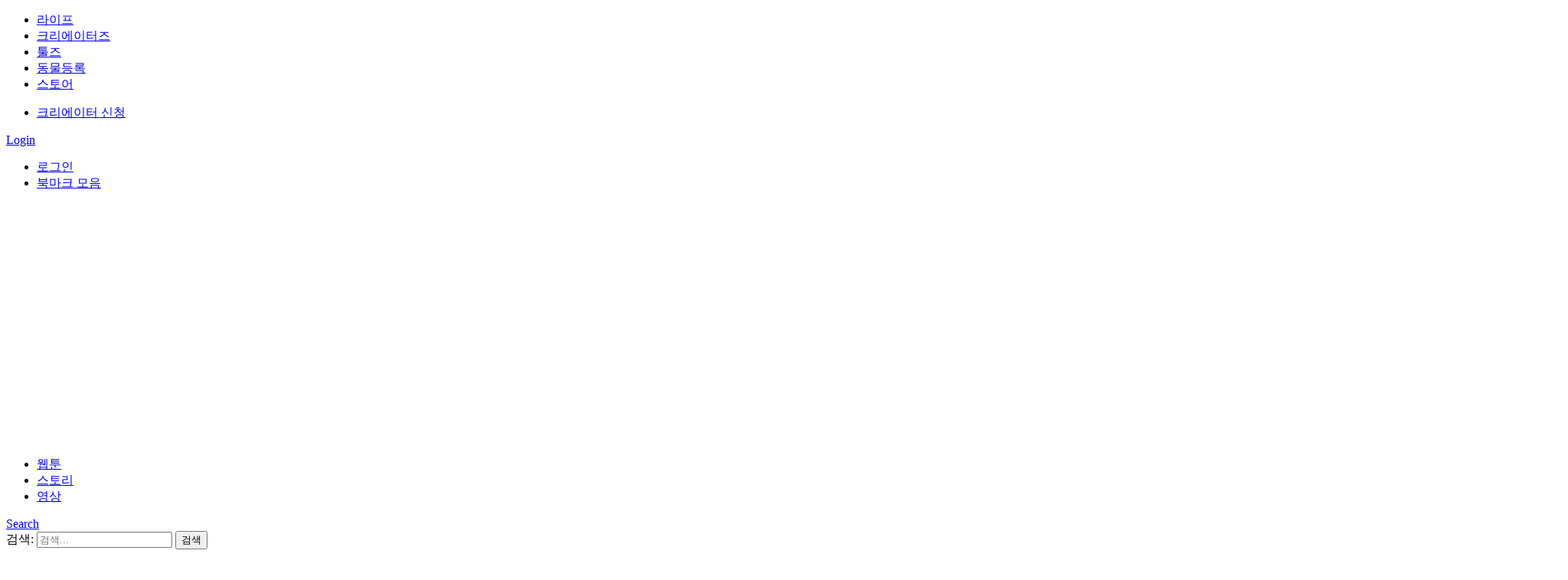

--- FILE ---
content_type: text/html; charset=UTF-8
request_url: https://creators.mypetlife.co.kr/%EA%B0%95%EC%95%84%EC%A7%80%EB%A5%BC-%EC%98%AC%EB%B0%94%EB%A5%B4%EA%B2%8C-%ED%98%BC%EB%82%B4%EB%8A%94-%EB%B0%A9%EB%B2%955%EA%B0%80%EC%A7%80%EB%95%8C%EB%A6%AC%EB%A9%B4-%EC%95%88-%EB%90%98%EB%8A%94/?creator_login_popup
body_size: 2317
content:
<!DOCTYPE html>
<html lang="en">
<head>
    <meta charset="utf-8">
    <meta name="viewport" content="width=device-width, initial-scale=1">
    <title></title>
    <style>
        body {
            font-family: "Arial";
        }
    </style>
    <script type="text/javascript">
    window.awsWafCookieDomainList = [];
    window.gokuProps = {
"key":"AQIDAHjcYu/GjX+QlghicBgQ/7bFaQZ+m5FKCMDnO+vTbNg96AEgjCmMcd/Un+fcGwOyXnIoAAAAfjB8BgkqhkiG9w0BBwagbzBtAgEAMGgGCSqGSIb3DQEHATAeBglghkgBZQMEAS4wEQQMnMCQGgDyePB6O5iEAgEQgDvZ0/0kYwpnibnd1rv6QBpbXpt4nXbCgRO5U4AKiB66Ti1BXsDhJV9ZbuJIYt0tygg3VEkf7GDC/wcKMw==",
          "iv":"CgAERwlSAQAAAU+W",
          "context":"QkU3gNaa04SP9kqq8Xo9A3zwxnn6qt+RuTu9DQbRXmxiXZuo0x72P5rYcV57jt9pfTYPCwtMiN0OFuDxtjKirVNCXFFaajlVBPEjg04jld3xawBMBFki3rjgHpW8/0w6ing7dz6kFKTrtfOKhmW7XdpFhFOIDTj/jan4ebhy5xROcXWasdz7dMMHjauOFaXBI9nJ2pjJuNBkuQRSrMuGN3AxC9AGsNp+CKm2nLwUTDtxIxXMZjMGym/w6Vlyw/dTSDCJxBpradTMkIkYvWSQBGFOpuBxe+aH8MMjx0MKAngwmovchmXeoYl7oUiJHjcI80BBZsGk+xcNj6YTrhGd+UT2eCzAr68PbQjvuKT4mBloROLwTRNRXQ4Q8jQDHIJ86AvKHJ5RC7oo1/iuNrxgJ1FcZUJoX0uuS47feCr7E2h8q7E+KfxcL1oUa46pQ8X23As1B/cSapFVPyfLksqm/+mX3hSOIe4fJjTOgJUiuGO+Gg07tdHanHeJhksqU4TIUq4kpHncMa1ZSlPIEqTV6gOEco3Fl4LMFOJpTJXccRfu2+ZbErSHwxXuKd0/[base64]"
};
    </script>
    <script src="https://3e2ca3b31a86.ee114eb3.ap-northeast-2.token.awswaf.com/3e2ca3b31a86/497d3b9e06dc/8a35f92a7ea9/challenge.js"></script>
</head>
<body>
    <div id="challenge-container"></div>
    <script type="text/javascript">
        AwsWafIntegration.saveReferrer();
        AwsWafIntegration.checkForceRefresh().then((forceRefresh) => {
            if (forceRefresh) {
                AwsWafIntegration.forceRefreshToken().then(() => {
                    window.location.reload(true);
                });
            } else {
                AwsWafIntegration.getToken().then(() => {
                    window.location.reload(true);
                });
            }
        });
    </script>
    <noscript>
        <h1>JavaScript is disabled</h1>
        In order to continue, we need to verify that you're not a robot.
        This requires JavaScript. Enable JavaScript and then reload the page.
    </noscript>
</body>
</html>

--- FILE ---
content_type: text/html; charset=UTF-8
request_url: https://creators.mypetlife.co.kr/%EA%B0%95%EC%95%84%EC%A7%80%EB%A5%BC-%EC%98%AC%EB%B0%94%EB%A5%B4%EA%B2%8C-%ED%98%BC%EB%82%B4%EB%8A%94-%EB%B0%A9%EB%B2%955%EA%B0%80%EC%A7%80%EB%95%8C%EB%A6%AC%EB%A9%B4-%EC%95%88-%EB%90%98%EB%8A%94/?creator_login_popup
body_size: 33166
content:
<!DOCTYPE html>
<!--[if IE 8]>
<html class="no-js g1-off-outside lt-ie10 lt-ie9" id="ie8" lang="ko-KR"><![endif]-->
<!--[if IE 9]>
<html class="no-js g1-off-outside lt-ie10" id="ie9" lang="ko-KR"><![endif]-->
<!--[if !IE]><!-->
<html class="no-js g1-off-outside" lang="ko-KR">
<!--<![endif]-->
<head>
    <meta charset="UTF-8"/>
    <link rel="profile" href="http://gmpg.org/xfn/11"/>
    <link rel="pingback" href="https://creators.mypetlife.co.kr/xmlrpc.php"/>
    <link rel="stylesheet" href="https://unpkg.com/swiper@6.7.5/swiper-bundle.min.css"/>
    <link href="https://fonts.googleapis.com/css2?family=Nanum+Gothic&display=swap" rel="stylesheet">

        <meta name='robots' content='index, follow, max-image-preview:large, max-snippet:-1, max-video-preview:-1' />
	<style>img:is([sizes="auto" i], [sizes^="auto," i]) { contain-intrinsic-size: 3000px 1500px }</style>
	
<!-- Google Tag Manager for WordPress by gtm4wp.com -->
<script data-cfasync="false" data-pagespeed-no-defer>
	var gtm4wp_datalayer_name = "dataLayer";
	var dataLayer = dataLayer || [];
</script>
<!-- End Google Tag Manager for WordPress by gtm4wp.com -->
<meta name="viewport" content="initial-scale=1.0, minimum-scale=1.0, height=device-height, width=device-width" />

	<!-- This site is optimized with the Yoast SEO plugin v24.8.1 - https://yoast.com/wordpress/plugins/seo/ -->
	<title>강아지를 올바르게 혼내는 방법5가지(때리면 안 되는 이유) - 비마이펫 크리에이터즈</title>
	<link rel="canonical" href="https://creators.mypetlife.co.kr/강아지를-올바르게-혼내는-방법5가지때리면-안-되는/" />
	<meta property="og:locale" content="ko_KR" />
	<meta property="og:type" content="article" />
	<meta property="og:title" content="강아지를 올바르게 혼내는 방법5가지(때리면 안 되는 이유) - 비마이펫 크리에이터즈" />
	<meta property="og:description" content="강아지의 문제 행동을 교정한다는 이유로 훈육할 때 때리거나 코를 때리며 훈육하기도 하는데요. 이 방법은 매우 잘못된 훈육법입니다. 강아지를 올바르게 훈육하는 방법에 대해 알아보겠습니다~ &nbsp; 강아지를 올바르게 혼내는 방법 강아지를 때리면 안되는 이유 강아지의 지능은 2~3살의 어린 아이 정도로, 보호자가 자신을 때리는 이유를 알기 어려워합니다. 체벌했을 때 풀이 죽어 있거나 배를 보여주는 것은 잘못을 알고 반성하는 게 [&hellip;] More" />
	<meta property="og:url" content="https://creators.mypetlife.co.kr/강아지를-올바르게-혼내는-방법5가지때리면-안-되는/" />
	<meta property="og:site_name" content="비마이펫 크리에이터즈" />
	<meta property="article:publisher" content="https://www.facebook.com/bemypet.creators/" />
	<meta property="article:author" content="https://facebook.com/bemypet.official" />
	<meta property="article:published_time" content="2020-10-30T05:20:06+00:00" />
	<meta property="og:image" content="https://contents.creators.mypetlife.co.kr/content/uploads/2020/10/30141854/1-7-1.png" />
	<meta property="og:image:width" content="1920" />
	<meta property="og:image:height" content="1080" />
	<meta property="og:image:type" content="image/png" />
	<meta name="author" content="비마이펫" />
	<meta name="twitter:card" content="summary_large_image" />
	<meta name="twitter:label1" content="글쓴이" />
	<meta name="twitter:data1" content="비마이펫" />
	<script type="application/ld+json" class="yoast-schema-graph">{"@context":"https://schema.org","@graph":[{"@type":"WebPage","@id":"https://creators.mypetlife.co.kr/%ea%b0%95%ec%95%84%ec%a7%80%eb%a5%bc-%ec%98%ac%eb%b0%94%eb%a5%b4%ea%b2%8c-%ed%98%bc%eb%82%b4%eb%8a%94-%eb%b0%a9%eb%b2%955%ea%b0%80%ec%a7%80%eb%95%8c%eb%a6%ac%eb%a9%b4-%ec%95%88-%eb%90%98%eb%8a%94/","url":"https://creators.mypetlife.co.kr/%ea%b0%95%ec%95%84%ec%a7%80%eb%a5%bc-%ec%98%ac%eb%b0%94%eb%a5%b4%ea%b2%8c-%ed%98%bc%eb%82%b4%eb%8a%94-%eb%b0%a9%eb%b2%955%ea%b0%80%ec%a7%80%eb%95%8c%eb%a6%ac%eb%a9%b4-%ec%95%88-%eb%90%98%eb%8a%94/","name":"강아지를 올바르게 혼내는 방법5가지(때리면 안 되는 이유) - 비마이펫 크리에이터즈","isPartOf":{"@id":"https://creators.mypetlife.co.kr/#website"},"primaryImageOfPage":{"@id":"https://creators.mypetlife.co.kr/%ea%b0%95%ec%95%84%ec%a7%80%eb%a5%bc-%ec%98%ac%eb%b0%94%eb%a5%b4%ea%b2%8c-%ed%98%bc%eb%82%b4%eb%8a%94-%eb%b0%a9%eb%b2%955%ea%b0%80%ec%a7%80%eb%95%8c%eb%a6%ac%eb%a9%b4-%ec%95%88-%eb%90%98%eb%8a%94/#primaryimage"},"image":{"@id":"https://creators.mypetlife.co.kr/%ea%b0%95%ec%95%84%ec%a7%80%eb%a5%bc-%ec%98%ac%eb%b0%94%eb%a5%b4%ea%b2%8c-%ed%98%bc%eb%82%b4%eb%8a%94-%eb%b0%a9%eb%b2%955%ea%b0%80%ec%a7%80%eb%95%8c%eb%a6%ac%eb%a9%b4-%ec%95%88-%eb%90%98%eb%8a%94/#primaryimage"},"thumbnailUrl":"https://contents.creators.mypetlife.co.kr/content/uploads/2020/10/30141854/1-7-1.png","datePublished":"2020-10-30T05:20:06+00:00","author":{"@id":"https://creators.mypetlife.co.kr/#/schema/person/023d46f35e7de4cef9c83b1797d4438c"},"breadcrumb":{"@id":"https://creators.mypetlife.co.kr/%ea%b0%95%ec%95%84%ec%a7%80%eb%a5%bc-%ec%98%ac%eb%b0%94%eb%a5%b4%ea%b2%8c-%ed%98%bc%eb%82%b4%eb%8a%94-%eb%b0%a9%eb%b2%955%ea%b0%80%ec%a7%80%eb%95%8c%eb%a6%ac%eb%a9%b4-%ec%95%88-%eb%90%98%eb%8a%94/#breadcrumb"},"inLanguage":"ko-KR","potentialAction":[{"@type":"ReadAction","target":["https://creators.mypetlife.co.kr/%ea%b0%95%ec%95%84%ec%a7%80%eb%a5%bc-%ec%98%ac%eb%b0%94%eb%a5%b4%ea%b2%8c-%ed%98%bc%eb%82%b4%eb%8a%94-%eb%b0%a9%eb%b2%955%ea%b0%80%ec%a7%80%eb%95%8c%eb%a6%ac%eb%a9%b4-%ec%95%88-%eb%90%98%eb%8a%94/"]}]},{"@type":"ImageObject","inLanguage":"ko-KR","@id":"https://creators.mypetlife.co.kr/%ea%b0%95%ec%95%84%ec%a7%80%eb%a5%bc-%ec%98%ac%eb%b0%94%eb%a5%b4%ea%b2%8c-%ed%98%bc%eb%82%b4%eb%8a%94-%eb%b0%a9%eb%b2%955%ea%b0%80%ec%a7%80%eb%95%8c%eb%a6%ac%eb%a9%b4-%ec%95%88-%eb%90%98%eb%8a%94/#primaryimage","url":"https://contents.creators.mypetlife.co.kr/content/uploads/2020/10/30141854/1-7-1.png","contentUrl":"https://contents.creators.mypetlife.co.kr/content/uploads/2020/10/30141854/1-7-1.png","width":1920,"height":1080},{"@type":"BreadcrumbList","@id":"https://creators.mypetlife.co.kr/%ea%b0%95%ec%95%84%ec%a7%80%eb%a5%bc-%ec%98%ac%eb%b0%94%eb%a5%b4%ea%b2%8c-%ed%98%bc%eb%82%b4%eb%8a%94-%eb%b0%a9%eb%b2%955%ea%b0%80%ec%a7%80%eb%95%8c%eb%a6%ac%eb%a9%b4-%ec%95%88-%eb%90%98%eb%8a%94/#breadcrumb","itemListElement":[{"@type":"ListItem","position":1,"name":"Home","item":"https://creators.mypetlife.co.kr/"},{"@type":"ListItem","position":2,"name":"강아지를 올바르게 혼내는 방법5가지(때리면 안 되는 이유)"}]},{"@type":"WebSite","@id":"https://creators.mypetlife.co.kr/#website","url":"https://creators.mypetlife.co.kr/","name":"비마이펫 크리에이터즈","description":"세상의 모든 반려동물 콘텐츠","potentialAction":[{"@type":"SearchAction","target":{"@type":"EntryPoint","urlTemplate":"https://creators.mypetlife.co.kr/?s={search_term_string}"},"query-input":{"@type":"PropertyValueSpecification","valueRequired":true,"valueName":"search_term_string"}}],"inLanguage":"ko-KR"},{"@type":"Person","@id":"https://creators.mypetlife.co.kr/#/schema/person/023d46f35e7de4cef9c83b1797d4438c","name":"비마이펫","image":{"@type":"ImageObject","inLanguage":"ko-KR","@id":"https://creators.mypetlife.co.kr/#/schema/person/image/","url":"https://creators.mypetlife.co.kr/wp-content/uploads/avatars/143/5d6d05125ba4d-bpfull.png","contentUrl":"https://creators.mypetlife.co.kr/wp-content/uploads/avatars/143/5d6d05125ba4d-bpfull.png","caption":"비마이펫"},"description":"반려동물 지식정보 채널, 비마이펫 라이프의 대표 계정입니다 :) 글이 유익했다면 아래 유튜브 혹은 인스타그램 아이콘을 클릭하여 좋아요 및 구독 부탁 드려요!","sameAs":["https://facebook.com/bemypet.official","https://www.youtube.com/channel/UClljZ2pw3YZFVGq6EQgJVyQ"],"url":"https://creators.mypetlife.co.kr/members/artify/profile/home/"}]}</script>
	<!-- / Yoast SEO plugin. -->


<link rel='dns-prefetch' href='//fonts.googleapis.com' />
<link rel='dns-prefetch' href='//fonts.gstatic.com' />
<link rel='dns-prefetch' href='//ajax.googleapis.com' />
<link rel='dns-prefetch' href='//apis.google.com' />
<link rel='dns-prefetch' href='//google-analytics.com' />
<link rel='dns-prefetch' href='//www.google-analytics.com' />
<link rel='dns-prefetch' href='//ssl.google-analytics.com' />
<link rel='dns-prefetch' href='//youtube.com' />
<link rel='dns-prefetch' href='//s.gravatar.com' />
<link rel='dns-prefetch' href='//cdncreators.mypetlife.co.kr' />
<link href='http://fonts.googleapis.com' rel='preconnect' />
<link href='//fonts.gstatic.com' crossorigin='' rel='preconnect' />
<link rel='preconnect' href='https://fonts.gstatic.com' />
<link rel="alternate" type="application/rss+xml" title="비마이펫 크리에이터즈 &raquo; 피드" href="https://creators.mypetlife.co.kr/feed/" />
<link rel="alternate" type="application/rss+xml" title="비마이펫 크리에이터즈 &raquo; 댓글 피드" href="https://creators.mypetlife.co.kr/comments/feed/" />
<script type="text/javascript" id="wpp-js" src="https://creators.mypetlife.co.kr/wp-content/plugins/wordpress-popular-posts/assets/js/wpp.min.js?ver=7.2.0" data-sampling="0" data-sampling-rate="10" data-api-url="https://creators.mypetlife.co.kr/wp-json/wordpress-popular-posts" data-post-id="256485" data-token="2cd5880b57" data-lang="0" data-debug="0"></script>
<link rel="alternate" type="application/rss+xml" title="비마이펫 크리에이터즈 &raquo; 강아지를 올바르게 혼내는 방법5가지(때리면 안 되는 이유) 댓글 피드" href="https://creators.mypetlife.co.kr/%ea%b0%95%ec%95%84%ec%a7%80%eb%a5%bc-%ec%98%ac%eb%b0%94%eb%a5%b4%ea%b2%8c-%ed%98%bc%eb%82%b4%eb%8a%94-%eb%b0%a9%eb%b2%955%ea%b0%80%ec%a7%80%eb%95%8c%eb%a6%ac%eb%a9%b4-%ec%95%88-%eb%90%98%eb%8a%94/feed/" />
<style id='bp-login-form-style-inline-css' type='text/css'>
.widget_bp_core_login_widget .bp-login-widget-user-avatar{float:left}.widget_bp_core_login_widget .bp-login-widget-user-links{margin-left:70px}#bp-login-widget-form label{display:block;font-weight:600;margin:15px 0 5px;width:auto}#bp-login-widget-form input[type=password],#bp-login-widget-form input[type=text]{background-color:#fafafa;border:1px solid #d6d6d6;border-radius:0;font:inherit;font-size:100%;padding:.5em;width:100%}#bp-login-widget-form .bp-login-widget-register-link,#bp-login-widget-form .login-submit{display:inline;width:-moz-fit-content;width:fit-content}#bp-login-widget-form .bp-login-widget-register-link{margin-left:1em}#bp-login-widget-form .bp-login-widget-register-link a{filter:invert(1)}#bp-login-widget-form .bp-login-widget-pwd-link{font-size:80%}

</style>
<style id='bp-member-style-inline-css' type='text/css'>
[data-type="bp/member"] input.components-placeholder__input{border:1px solid #757575;border-radius:2px;flex:1 1 auto;padding:6px 8px}.bp-block-member{position:relative}.bp-block-member .member-content{display:flex}.bp-block-member .user-nicename{display:block}.bp-block-member .user-nicename a{border:none;color:currentColor;text-decoration:none}.bp-block-member .bp-profile-button{width:100%}.bp-block-member .bp-profile-button a.button{bottom:10px;display:inline-block;margin:18px 0 0;position:absolute;right:0}.bp-block-member.has-cover .item-header-avatar,.bp-block-member.has-cover .member-content,.bp-block-member.has-cover .member-description{z-index:2}.bp-block-member.has-cover .member-content,.bp-block-member.has-cover .member-description{padding-top:75px}.bp-block-member.has-cover .bp-member-cover-image{background-color:#c5c5c5;background-position:top;background-repeat:no-repeat;background-size:cover;border:0;display:block;height:150px;left:0;margin:0;padding:0;position:absolute;top:0;width:100%;z-index:1}.bp-block-member img.avatar{height:auto;width:auto}.bp-block-member.avatar-none .item-header-avatar{display:none}.bp-block-member.avatar-none.has-cover{min-height:200px}.bp-block-member.avatar-full{min-height:150px}.bp-block-member.avatar-full .item-header-avatar{width:180px}.bp-block-member.avatar-thumb .member-content{align-items:center;min-height:50px}.bp-block-member.avatar-thumb .item-header-avatar{width:70px}.bp-block-member.avatar-full.has-cover{min-height:300px}.bp-block-member.avatar-full.has-cover .item-header-avatar{width:200px}.bp-block-member.avatar-full.has-cover img.avatar{background:#fffc;border:2px solid #fff;margin-left:20px}.bp-block-member.avatar-thumb.has-cover .item-header-avatar{padding-top:75px}.entry .entry-content .bp-block-member .user-nicename a{border:none;color:currentColor;text-decoration:none}

</style>
<style id='bp-members-style-inline-css' type='text/css'>
[data-type="bp/members"] .components-placeholder.is-appender{min-height:0}[data-type="bp/members"] .components-placeholder.is-appender .components-placeholder__label:empty{display:none}[data-type="bp/members"] .components-placeholder input.components-placeholder__input{border:1px solid #757575;border-radius:2px;flex:1 1 auto;padding:6px 8px}[data-type="bp/members"].avatar-none .member-description{width:calc(100% - 44px)}[data-type="bp/members"].avatar-full .member-description{width:calc(100% - 224px)}[data-type="bp/members"].avatar-thumb .member-description{width:calc(100% - 114px)}[data-type="bp/members"] .member-content{position:relative}[data-type="bp/members"] .member-content .is-right{position:absolute;right:2px;top:2px}[data-type="bp/members"] .columns-2 .member-content .member-description,[data-type="bp/members"] .columns-3 .member-content .member-description,[data-type="bp/members"] .columns-4 .member-content .member-description{padding-left:44px;width:calc(100% - 44px)}[data-type="bp/members"] .columns-3 .is-right{right:-10px}[data-type="bp/members"] .columns-4 .is-right{right:-50px}.bp-block-members.is-grid{display:flex;flex-wrap:wrap;padding:0}.bp-block-members.is-grid .member-content{margin:0 1.25em 1.25em 0;width:100%}@media(min-width:600px){.bp-block-members.columns-2 .member-content{width:calc(50% - .625em)}.bp-block-members.columns-2 .member-content:nth-child(2n){margin-right:0}.bp-block-members.columns-3 .member-content{width:calc(33.33333% - .83333em)}.bp-block-members.columns-3 .member-content:nth-child(3n){margin-right:0}.bp-block-members.columns-4 .member-content{width:calc(25% - .9375em)}.bp-block-members.columns-4 .member-content:nth-child(4n){margin-right:0}}.bp-block-members .member-content{display:flex;flex-direction:column;padding-bottom:1em;text-align:center}.bp-block-members .member-content .item-header-avatar,.bp-block-members .member-content .member-description{width:100%}.bp-block-members .member-content .item-header-avatar{margin:0 auto}.bp-block-members .member-content .item-header-avatar img.avatar{display:inline-block}@media(min-width:600px){.bp-block-members .member-content{flex-direction:row;text-align:left}.bp-block-members .member-content .item-header-avatar,.bp-block-members .member-content .member-description{width:auto}.bp-block-members .member-content .item-header-avatar{margin:0}}.bp-block-members .member-content .user-nicename{display:block}.bp-block-members .member-content .user-nicename a{border:none;color:currentColor;text-decoration:none}.bp-block-members .member-content time{color:#767676;display:block;font-size:80%}.bp-block-members.avatar-none .item-header-avatar{display:none}.bp-block-members.avatar-full{min-height:190px}.bp-block-members.avatar-full .item-header-avatar{width:180px}.bp-block-members.avatar-thumb .member-content{min-height:80px}.bp-block-members.avatar-thumb .item-header-avatar{width:70px}.bp-block-members.columns-2 .member-content,.bp-block-members.columns-3 .member-content,.bp-block-members.columns-4 .member-content{display:block;text-align:center}.bp-block-members.columns-2 .member-content .item-header-avatar,.bp-block-members.columns-3 .member-content .item-header-avatar,.bp-block-members.columns-4 .member-content .item-header-avatar{margin:0 auto}.bp-block-members img.avatar{height:auto;max-width:-moz-fit-content;max-width:fit-content;width:auto}.bp-block-members .member-content.has-activity{align-items:center}.bp-block-members .member-content.has-activity .item-header-avatar{padding-right:1em}.bp-block-members .member-content.has-activity .wp-block-quote{margin-bottom:0;text-align:left}.bp-block-members .member-content.has-activity .wp-block-quote cite a,.entry .entry-content .bp-block-members .user-nicename a{border:none;color:currentColor;text-decoration:none}

</style>
<style id='bp-dynamic-members-style-inline-css' type='text/css'>
.bp-dynamic-block-container .item-options{font-size:.5em;margin:0 0 1em;padding:1em 0}.bp-dynamic-block-container .item-options a.selected{font-weight:600}.bp-dynamic-block-container ul.item-list{list-style:none;margin:1em 0;padding-left:0}.bp-dynamic-block-container ul.item-list li{margin-bottom:1em}.bp-dynamic-block-container ul.item-list li:after,.bp-dynamic-block-container ul.item-list li:before{content:" ";display:table}.bp-dynamic-block-container ul.item-list li:after{clear:both}.bp-dynamic-block-container ul.item-list li .item-avatar{float:left;width:60px}.bp-dynamic-block-container ul.item-list li .item{margin-left:70px}

</style>
<style id='bp-online-members-style-inline-css' type='text/css'>
.widget_bp_core_whos_online_widget .avatar-block,[data-type="bp/online-members"] .avatar-block{display:flex;flex-flow:row wrap}.widget_bp_core_whos_online_widget .avatar-block img,[data-type="bp/online-members"] .avatar-block img{margin:.5em}

</style>
<style id='bp-active-members-style-inline-css' type='text/css'>
.widget_bp_core_recently_active_widget .avatar-block,[data-type="bp/active-members"] .avatar-block{display:flex;flex-flow:row wrap}.widget_bp_core_recently_active_widget .avatar-block img,[data-type="bp/active-members"] .avatar-block img{margin:.5em}

</style>
<style id='classic-theme-styles-inline-css' type='text/css'>
/*! This file is auto-generated */
.wp-block-button__link{color:#fff;background-color:#32373c;border-radius:9999px;box-shadow:none;text-decoration:none;padding:calc(.667em + 2px) calc(1.333em + 2px);font-size:1.125em}.wp-block-file__button{background:#32373c;color:#fff;text-decoration:none}
</style>
<style id='global-styles-inline-css' type='text/css'>
:root{--wp--preset--aspect-ratio--square: 1;--wp--preset--aspect-ratio--4-3: 4/3;--wp--preset--aspect-ratio--3-4: 3/4;--wp--preset--aspect-ratio--3-2: 3/2;--wp--preset--aspect-ratio--2-3: 2/3;--wp--preset--aspect-ratio--16-9: 16/9;--wp--preset--aspect-ratio--9-16: 9/16;--wp--preset--color--black: #000000;--wp--preset--color--cyan-bluish-gray: #abb8c3;--wp--preset--color--white: #ffffff;--wp--preset--color--pale-pink: #f78da7;--wp--preset--color--vivid-red: #cf2e2e;--wp--preset--color--luminous-vivid-orange: #ff6900;--wp--preset--color--luminous-vivid-amber: #fcb900;--wp--preset--color--light-green-cyan: #7bdcb5;--wp--preset--color--vivid-green-cyan: #00d084;--wp--preset--color--pale-cyan-blue: #8ed1fc;--wp--preset--color--vivid-cyan-blue: #0693e3;--wp--preset--color--vivid-purple: #9b51e0;--wp--preset--gradient--vivid-cyan-blue-to-vivid-purple: linear-gradient(135deg,rgba(6,147,227,1) 0%,rgb(155,81,224) 100%);--wp--preset--gradient--light-green-cyan-to-vivid-green-cyan: linear-gradient(135deg,rgb(122,220,180) 0%,rgb(0,208,130) 100%);--wp--preset--gradient--luminous-vivid-amber-to-luminous-vivid-orange: linear-gradient(135deg,rgba(252,185,0,1) 0%,rgba(255,105,0,1) 100%);--wp--preset--gradient--luminous-vivid-orange-to-vivid-red: linear-gradient(135deg,rgba(255,105,0,1) 0%,rgb(207,46,46) 100%);--wp--preset--gradient--very-light-gray-to-cyan-bluish-gray: linear-gradient(135deg,rgb(238,238,238) 0%,rgb(169,184,195) 100%);--wp--preset--gradient--cool-to-warm-spectrum: linear-gradient(135deg,rgb(74,234,220) 0%,rgb(151,120,209) 20%,rgb(207,42,186) 40%,rgb(238,44,130) 60%,rgb(251,105,98) 80%,rgb(254,248,76) 100%);--wp--preset--gradient--blush-light-purple: linear-gradient(135deg,rgb(255,206,236) 0%,rgb(152,150,240) 100%);--wp--preset--gradient--blush-bordeaux: linear-gradient(135deg,rgb(254,205,165) 0%,rgb(254,45,45) 50%,rgb(107,0,62) 100%);--wp--preset--gradient--luminous-dusk: linear-gradient(135deg,rgb(255,203,112) 0%,rgb(199,81,192) 50%,rgb(65,88,208) 100%);--wp--preset--gradient--pale-ocean: linear-gradient(135deg,rgb(255,245,203) 0%,rgb(182,227,212) 50%,rgb(51,167,181) 100%);--wp--preset--gradient--electric-grass: linear-gradient(135deg,rgb(202,248,128) 0%,rgb(113,206,126) 100%);--wp--preset--gradient--midnight: linear-gradient(135deg,rgb(2,3,129) 0%,rgb(40,116,252) 100%);--wp--preset--font-size--small: 13px;--wp--preset--font-size--medium: 20px;--wp--preset--font-size--large: 36px;--wp--preset--font-size--x-large: 42px;--wp--preset--spacing--20: 0.44rem;--wp--preset--spacing--30: 0.67rem;--wp--preset--spacing--40: 1rem;--wp--preset--spacing--50: 1.5rem;--wp--preset--spacing--60: 2.25rem;--wp--preset--spacing--70: 3.38rem;--wp--preset--spacing--80: 5.06rem;--wp--preset--shadow--natural: 6px 6px 9px rgba(0, 0, 0, 0.2);--wp--preset--shadow--deep: 12px 12px 50px rgba(0, 0, 0, 0.4);--wp--preset--shadow--sharp: 6px 6px 0px rgba(0, 0, 0, 0.2);--wp--preset--shadow--outlined: 6px 6px 0px -3px rgba(255, 255, 255, 1), 6px 6px rgba(0, 0, 0, 1);--wp--preset--shadow--crisp: 6px 6px 0px rgba(0, 0, 0, 1);}:where(.is-layout-flex){gap: 0.5em;}:where(.is-layout-grid){gap: 0.5em;}body .is-layout-flex{display: flex;}.is-layout-flex{flex-wrap: wrap;align-items: center;}.is-layout-flex > :is(*, div){margin: 0;}body .is-layout-grid{display: grid;}.is-layout-grid > :is(*, div){margin: 0;}:where(.wp-block-columns.is-layout-flex){gap: 2em;}:where(.wp-block-columns.is-layout-grid){gap: 2em;}:where(.wp-block-post-template.is-layout-flex){gap: 1.25em;}:where(.wp-block-post-template.is-layout-grid){gap: 1.25em;}.has-black-color{color: var(--wp--preset--color--black) !important;}.has-cyan-bluish-gray-color{color: var(--wp--preset--color--cyan-bluish-gray) !important;}.has-white-color{color: var(--wp--preset--color--white) !important;}.has-pale-pink-color{color: var(--wp--preset--color--pale-pink) !important;}.has-vivid-red-color{color: var(--wp--preset--color--vivid-red) !important;}.has-luminous-vivid-orange-color{color: var(--wp--preset--color--luminous-vivid-orange) !important;}.has-luminous-vivid-amber-color{color: var(--wp--preset--color--luminous-vivid-amber) !important;}.has-light-green-cyan-color{color: var(--wp--preset--color--light-green-cyan) !important;}.has-vivid-green-cyan-color{color: var(--wp--preset--color--vivid-green-cyan) !important;}.has-pale-cyan-blue-color{color: var(--wp--preset--color--pale-cyan-blue) !important;}.has-vivid-cyan-blue-color{color: var(--wp--preset--color--vivid-cyan-blue) !important;}.has-vivid-purple-color{color: var(--wp--preset--color--vivid-purple) !important;}.has-black-background-color{background-color: var(--wp--preset--color--black) !important;}.has-cyan-bluish-gray-background-color{background-color: var(--wp--preset--color--cyan-bluish-gray) !important;}.has-white-background-color{background-color: var(--wp--preset--color--white) !important;}.has-pale-pink-background-color{background-color: var(--wp--preset--color--pale-pink) !important;}.has-vivid-red-background-color{background-color: var(--wp--preset--color--vivid-red) !important;}.has-luminous-vivid-orange-background-color{background-color: var(--wp--preset--color--luminous-vivid-orange) !important;}.has-luminous-vivid-amber-background-color{background-color: var(--wp--preset--color--luminous-vivid-amber) !important;}.has-light-green-cyan-background-color{background-color: var(--wp--preset--color--light-green-cyan) !important;}.has-vivid-green-cyan-background-color{background-color: var(--wp--preset--color--vivid-green-cyan) !important;}.has-pale-cyan-blue-background-color{background-color: var(--wp--preset--color--pale-cyan-blue) !important;}.has-vivid-cyan-blue-background-color{background-color: var(--wp--preset--color--vivid-cyan-blue) !important;}.has-vivid-purple-background-color{background-color: var(--wp--preset--color--vivid-purple) !important;}.has-black-border-color{border-color: var(--wp--preset--color--black) !important;}.has-cyan-bluish-gray-border-color{border-color: var(--wp--preset--color--cyan-bluish-gray) !important;}.has-white-border-color{border-color: var(--wp--preset--color--white) !important;}.has-pale-pink-border-color{border-color: var(--wp--preset--color--pale-pink) !important;}.has-vivid-red-border-color{border-color: var(--wp--preset--color--vivid-red) !important;}.has-luminous-vivid-orange-border-color{border-color: var(--wp--preset--color--luminous-vivid-orange) !important;}.has-luminous-vivid-amber-border-color{border-color: var(--wp--preset--color--luminous-vivid-amber) !important;}.has-light-green-cyan-border-color{border-color: var(--wp--preset--color--light-green-cyan) !important;}.has-vivid-green-cyan-border-color{border-color: var(--wp--preset--color--vivid-green-cyan) !important;}.has-pale-cyan-blue-border-color{border-color: var(--wp--preset--color--pale-cyan-blue) !important;}.has-vivid-cyan-blue-border-color{border-color: var(--wp--preset--color--vivid-cyan-blue) !important;}.has-vivid-purple-border-color{border-color: var(--wp--preset--color--vivid-purple) !important;}.has-vivid-cyan-blue-to-vivid-purple-gradient-background{background: var(--wp--preset--gradient--vivid-cyan-blue-to-vivid-purple) !important;}.has-light-green-cyan-to-vivid-green-cyan-gradient-background{background: var(--wp--preset--gradient--light-green-cyan-to-vivid-green-cyan) !important;}.has-luminous-vivid-amber-to-luminous-vivid-orange-gradient-background{background: var(--wp--preset--gradient--luminous-vivid-amber-to-luminous-vivid-orange) !important;}.has-luminous-vivid-orange-to-vivid-red-gradient-background{background: var(--wp--preset--gradient--luminous-vivid-orange-to-vivid-red) !important;}.has-very-light-gray-to-cyan-bluish-gray-gradient-background{background: var(--wp--preset--gradient--very-light-gray-to-cyan-bluish-gray) !important;}.has-cool-to-warm-spectrum-gradient-background{background: var(--wp--preset--gradient--cool-to-warm-spectrum) !important;}.has-blush-light-purple-gradient-background{background: var(--wp--preset--gradient--blush-light-purple) !important;}.has-blush-bordeaux-gradient-background{background: var(--wp--preset--gradient--blush-bordeaux) !important;}.has-luminous-dusk-gradient-background{background: var(--wp--preset--gradient--luminous-dusk) !important;}.has-pale-ocean-gradient-background{background: var(--wp--preset--gradient--pale-ocean) !important;}.has-electric-grass-gradient-background{background: var(--wp--preset--gradient--electric-grass) !important;}.has-midnight-gradient-background{background: var(--wp--preset--gradient--midnight) !important;}.has-small-font-size{font-size: var(--wp--preset--font-size--small) !important;}.has-medium-font-size{font-size: var(--wp--preset--font-size--medium) !important;}.has-large-font-size{font-size: var(--wp--preset--font-size--large) !important;}.has-x-large-font-size{font-size: var(--wp--preset--font-size--x-large) !important;}
:where(.wp-block-post-template.is-layout-flex){gap: 1.25em;}:where(.wp-block-post-template.is-layout-grid){gap: 1.25em;}
:where(.wp-block-columns.is-layout-flex){gap: 2em;}:where(.wp-block-columns.is-layout-grid){gap: 2em;}
:root :where(.wp-block-pullquote){font-size: 1.5em;line-height: 1.6;}
</style>
<link rel='stylesheet' id='adace-style-css' href='https://cdncreators.mypetlife.co.kr/wp-content/plugins/ad-ace/assets/css/style.min.css?ver=1.3.15.1769024596' type='text/css' media='all' />
<link rel='stylesheet' id='shoppable-images-css-css' href='https://cdncreators.mypetlife.co.kr/wp-content/plugins/ad-ace/assets/css/shoppable-images-front.min.css?ver=1.3.15.1769024596' type='text/css' media='all' />
<link rel='stylesheet' id='bemypet-creators-dashboard-css' href='https://cdncreators.mypetlife.co.kr/wp-content/plugins/bemypet-creators-dashboard/public/css/bemypet-creators-dashboard-public.css?ver=1.0.1.1769024596' type='text/css' media='all' />
<link rel='stylesheet' id='mace-gallery-css' href='https://cdncreators.mypetlife.co.kr/wp-content/plugins/media-ace/includes/gallery/css/gallery.min.css?ver=6.7.4.1769024596' type='text/css' media='all' />
<link rel='stylesheet' id='jquery-magnific-popup-css' href='https://cdncreators.mypetlife.co.kr/wp-content/plugins/snax/assets/js/jquery.magnific-popup/magnific-popup.css?ver=6.7.4.1769024596' type='text/css' media='all' />
<link rel='stylesheet' id='snax-css' href='https://cdncreators.mypetlife.co.kr/wp-content/plugins/snax/css/snax.min.css?ver=1.79.1769024596' type='text/css' media='all' />
<link rel='stylesheet' id='font-awesome-css' href='https://cdncreators.mypetlife.co.kr/wp-content/plugins/snax/assets/font-awesome/css/font-awesome.min.css?ver=6.7.4.1769024596' type='text/css' media='all' />
<link rel='stylesheet' id='wsl-widget-css' href='https://cdncreators.mypetlife.co.kr/wp-content/plugins/wordpress-social-login/assets/css/style.css?ver=6.7.4.1769024596' type='text/css' media='all' />
<link rel='stylesheet' id='wordpress-popular-posts-css-css' href='https://cdncreators.mypetlife.co.kr/wp-content/plugins/wordpress-popular-posts/assets/css/wpp.css?ver=7.2.0.1769024596' type='text/css' media='all' />
<link rel='stylesheet' id='g1-main-css' href='https://cdncreators.mypetlife.co.kr/wp-content/themes/bimber/css/8.3.6/styles/app/all-light.min.css?ver=8.3.6.1769024596' type='text/css' media='all' />
<link rel='stylesheet' id='bimber-single-css' href='https://cdncreators.mypetlife.co.kr/wp-content/themes/bimber/css/8.3.6/styles/app/single-light.min.css?ver=8.3.6.1769024596' type='text/css' media='all' />
<link rel='stylesheet' id='bimber-google-fonts-css' href='//fonts.googleapis.com/css?family=Work+Sans%3A400%2C300%2C500%2C600%2C700%2C800%2C900&#038;subset=latin%2Clatin-ext&#038;display=swap&#038;ver=8.3.6.1769024596' type='text/css' media='all' />
<link rel='stylesheet' id='bimber-dynamic-style-css' href='https://cdncreators.mypetlife.co.kr/wp-content/uploads/dynamic-style-1635810365.css?ver=1769024596' type='text/css' media='all' />
<link rel='stylesheet' id='bimber-snax-extra-css' href='https://cdncreators.mypetlife.co.kr/wp-content/themes/bimber/css/8.3.6/styles/app/snax-extra-light.min.css?ver=8.3.6.1769024596' type='text/css' media='all' />
<link rel='stylesheet' id='bimber-buddypress-css' href='https://cdncreators.mypetlife.co.kr/wp-content/themes/bimber/css/8.3.6/styles/app/buddypress-light.min.css?ver=8.3.6.1769024596' type='text/css' media='all' />
<link rel='stylesheet' id='bimber-mashshare-css' href='https://cdncreators.mypetlife.co.kr/wp-content/themes/bimber/css/8.3.6/styles/app/mashshare-light.min.css?ver=8.3.6.1769024596' type='text/css' media='all' />
<link rel='stylesheet' id='child-style-css' href='https://cdncreators.mypetlife.co.kr/wp-content/themes/bemypet-creators-theme/style.css?ver=1.6.1.1769024596' type='text/css' media='all' />
<link rel='stylesheet' id='bemypet-creators-theme-css' href='https://cdncreators.mypetlife.co.kr/wp-content/themes/bemypet-creators-theme/assets/dist/styles.css?ver=1.6.1.1769024596' type='text/css' media='all' />
<link rel='stylesheet' id='bemypet-traffic-share-css' href='https://cdncreators.mypetlife.co.kr/wp-content/themes/bemypet-creators-theme/assets/dist/traffic-share.css?ver=1.6.1.1769024596' type='text/css' media='all' />
<script type="text/javascript" src="https://cdncreators.mypetlife.co.kr/wp-includes/js/jquery/jquery.min.js?ver=3.7.1.1769024596" id="jquery-core-js"></script>
<script type="text/javascript" src="https://cdncreators.mypetlife.co.kr/wp-includes/js/jquery/jquery-migrate.min.js?ver=3.4.1.1769024596" id="jquery-migrate-js"></script>
<script type="text/javascript" src="https://cdncreators.mypetlife.co.kr/wp-content/plugins/ad-ace/assets/js/slideup.js?ver=1.3.15.1769024596" id="adace-slideup-js"></script>
<script type="text/javascript" src="https://cdncreators.mypetlife.co.kr/wp-content/plugins/ad-ace/includes/shoppable-images/assets/js/shoppable-images-front.js?ver=1.3.15.1769024596" id="shoppable-images-js-js"></script>
<script type="text/javascript" src="https://cdncreators.mypetlife.co.kr/wp-content/plugins/ad-ace/assets/js/coupons.js?ver=1.3.15.1769024596" id="adace-coupons-js"></script>
<script type="text/javascript" src="https://cdncreators.mypetlife.co.kr/wp-content/themes/bemypet-creators-theme/assets/js/modifications.js?ver=1.6.1.1769024596" id="bemypet-creators-modifications-js"></script>
<script type="text/javascript" src="https://cdncreators.mypetlife.co.kr/wp-content/themes/bimber/js/modernizr/modernizr-custom.min.js?ver=3.3.0.1769024596" id="modernizr-js"></script>
<link rel="https://api.w.org/" href="https://creators.mypetlife.co.kr/wp-json/" /><link rel="alternate" title="JSON" type="application/json" href="https://creators.mypetlife.co.kr/wp-json/wp/v2/posts/256485" /><link rel="EditURI" type="application/rsd+xml" title="RSD" href="https://creators.mypetlife.co.kr/xmlrpc.php?rsd" />
<link rel='shortlink' href='https://creators.mypetlife.co.kr/?p=256485' />
<link rel="alternate" title="oEmbed (JSON)" type="application/json+oembed" href="https://creators.mypetlife.co.kr/wp-json/oembed/1.0/embed?url=https%3A%2F%2Fcreators.mypetlife.co.kr%2F%25ea%25b0%2595%25ec%2595%2584%25ec%25a7%2580%25eb%25a5%25bc-%25ec%2598%25ac%25eb%25b0%2594%25eb%25a5%25b4%25ea%25b2%258c-%25ed%2598%25bc%25eb%2582%25b4%25eb%258a%2594-%25eb%25b0%25a9%25eb%25b2%25955%25ea%25b0%2580%25ec%25a7%2580%25eb%2595%258c%25eb%25a6%25ac%25eb%25a9%25b4-%25ec%2595%2588-%25eb%2590%2598%25eb%258a%2594%2F" />
<link rel="alternate" title="oEmbed (XML)" type="text/xml+oembed" href="https://creators.mypetlife.co.kr/wp-json/oembed/1.0/embed?url=https%3A%2F%2Fcreators.mypetlife.co.kr%2F%25ea%25b0%2595%25ec%2595%2584%25ec%25a7%2580%25eb%25a5%25bc-%25ec%2598%25ac%25eb%25b0%2594%25eb%25a5%25b4%25ea%25b2%258c-%25ed%2598%25bc%25eb%2582%25b4%25eb%258a%2594-%25eb%25b0%25a9%25eb%25b2%25955%25ea%25b0%2580%25ec%25a7%2580%25eb%2595%258c%25eb%25a6%25ac%25eb%25a9%25b4-%25ec%2595%2588-%25eb%2590%2598%25eb%258a%2594%2F&#038;format=xml" />
        <!-- Facebook Pixel Code -->
        <script>
            !function (f, b, e, v, n, t, s) {
                if (f.fbq) return;
                n = f.fbq = function () {
                    n.callMethod ?
                        n.callMethod.apply(n, arguments) : n.queue.push(arguments)
                };
                if (!f._fbq) f._fbq = n;
                n.push = n;
                n.loaded = !0;
                n.version = '2.0';
                n.queue = [];
                t = b.createElement(e);
                t.async = !0;
                t.src = v;
                s = b.getElementsByTagName(e)[0];
                s.parentNode.insertBefore(t, s)
            }(window, document, 'script',
                'https://connect.facebook.net/en_US/fbevents.js');
            fbq('init', '860829487880113');
            fbq('track', 'PageView');
        </script>
        <noscript><img height="1" width="1" style="display:none"
                       src="https://www.facebook.com/tr?id=860829487880113&ev=PageView&noscript=1"
            /></noscript>
        <!-- End Facebook Pixel Code -->
                <script type="text/javascript" charset="UTF-8" src="//t1.daumcdn.net/adfit/static/kp.js"></script>
        <script type="text/javascript">
            kakaoPixel('4800721558645816237').pageView();
        </script>

        
	<script type="text/javascript">var ajaxurl = 'https://creators.mypetlife.co.kr/wp-admin/admin-ajax.php';</script>


<!-- Google Tag Manager for WordPress by gtm4wp.com -->
<!-- GTM Container placement set to footer -->
<script data-cfasync="false" data-pagespeed-no-defer type="text/javascript">
	var dataLayer_content = {"visitorLoginState":"logged-out","visitorUsername":"","pagePostType":"post","pagePostType2":"single-post","pageCategory":["news"],"pageAttributes":["%ea%b0%95%ec%95%84%ec%a7%80","%ea%b0%95%ec%95%84%ec%a7%80%ec%83%81%ec%8b%9d","%ea%b0%95%ec%95%84%ec%a7%80%ec%a0%95%eb%b3%b4","%ea%b0%95%ec%95%84%ec%a7%80%ed%82%a4%ec%9a%b0%ea%b8%b0","%ea%b0%95%ec%95%84%ec%a7%80%ed%96%89%eb%8f%99","%ea%b0%95%ec%95%84%ec%a7%80%ed%9b%88%eb%a0%a8"],"pagePostAuthorID":143,"pagePostAuthor":"비마이펫","pagePostDate":"2020년 10월 30일","pagePostDateYear":2020,"pagePostDateMonth":10,"pagePostDateDay":30,"pagePostDateDayName":"금요일","pagePostDateHour":14,"pagePostDateMinute":20,"pagePostDateIso":"2020-10-30T14:20:06+09:00","pagePostDateUnix":1604067606,"pagePostTerms":{"category":["뉴스"],"post_tag":["강아지","강아지상식","강아지정보","강아지키우기","강아지행동","강아지훈련"]},"postID":256485,"postFormat":"standard"};
	dataLayer.push( dataLayer_content );
</script>
<script data-cfasync="false">
(function(w,d,s,l,i){w[l]=w[l]||[];w[l].push({'gtm.start':
new Date().getTime(),event:'gtm.js'});var f=d.getElementsByTagName(s)[0],
j=d.createElement(s),dl=l!='dataLayer'?'&l='+l:'';j.async=true;j.src=
'//www.googletagmanager.com/gtm.js?id='+i+dl;f.parentNode.insertBefore(j,f);
})(window,document,'script','dataLayer','GTM-TJMJ764');
</script>
<!-- End Google Tag Manager for WordPress by gtm4wp.com -->			<link rel="preload" href="https://creators.mypetlife.co.kr/wp-content/plugins/hustle/assets/hustle-ui/fonts/hustle-icons-font.woff2" as="font" type="font/woff2" crossorigin>
		            <style id="wpp-loading-animation-styles">@-webkit-keyframes bgslide{from{background-position-x:0}to{background-position-x:-200%}}@keyframes bgslide{from{background-position-x:0}to{background-position-x:-200%}}.wpp-widget-block-placeholder,.wpp-shortcode-placeholder{margin:0 auto;width:60px;height:3px;background:#dd3737;background:linear-gradient(90deg,#dd3737 0%,#571313 10%,#dd3737 100%);background-size:200% auto;border-radius:3px;-webkit-animation:bgslide 1s infinite linear;animation:bgslide 1s infinite linear}</style>
            		<script>
			document.documentElement.className = document.documentElement.className.replace( 'no-js', 'js' );
		</script>
				<style>
			.no-js img.lazyload { display: none; }
			figure.wp-block-image img.lazyloading { min-width: 150px; }
							.lazyload { opacity: 0; }
				.lazyloading {
					border: 0 !important;
					opacity: 1;
					background: #F3F3F3 url('https://creators.mypetlife.co.kr/wp-content/plugins/wp-smush-pro/app/assets/images/smush-placeholder.png') no-repeat center !important;
					background-size: 16px auto !important;
					min-width: 16px;
				}
					</style>
			<style>
	@font-face {
		font-family: "bimber";
					src:url("https://creators.mypetlife.co.kr/wp-content/themes/bimber/css/8.3.6/bunchy/fonts/bimber.eot");
			src:url("https://creators.mypetlife.co.kr/wp-content/themes/bimber/css/8.3.6/bunchy/fonts/bimber.eot?#iefix") format("embedded-opentype"),
			url("https://creators.mypetlife.co.kr/wp-content/themes/bimber/css/8.3.6/bunchy/fonts/bimber.woff") format("woff"),
			url("https://creators.mypetlife.co.kr/wp-content/themes/bimber/css/8.3.6/bunchy/fonts/bimber.ttf") format("truetype"),
			url("https://creators.mypetlife.co.kr/wp-content/themes/bimber/css/8.3.6/bunchy/fonts/bimber.svg#bimber") format("svg");
						font-weight: normal;
		font-style: normal;
		font-display: block;
	}
	</style>
	<script data-ad-client="ca-pub-4786722989459138" async src="https://pagead2.googlesyndication.com/pagead/js/adsbygoogle.js"></script>      <meta name="onesignal" content="wordpress-plugin"/>
            <script>

      window.OneSignalDeferred = window.OneSignalDeferred || [];

      OneSignalDeferred.push(function(OneSignal) {
        var oneSignal_options = {};
        window._oneSignalInitOptions = oneSignal_options;

        oneSignal_options['serviceWorkerParam'] = { scope: '/' };
oneSignal_options['serviceWorkerPath'] = 'OneSignalSDKWorker.js.php';

        OneSignal.Notifications.setDefaultUrl("https://creators.mypetlife.co.kr");

        oneSignal_options['wordpress'] = true;
oneSignal_options['appId'] = 'fe9fc07a-8431-4131-9b15-d63b19696fcc';
oneSignal_options['allowLocalhostAsSecureOrigin'] = true;
oneSignal_options['welcomeNotification'] = { };
oneSignal_options['welcomeNotification']['title'] = "비마이펫 크리에이터즈";
oneSignal_options['welcomeNotification']['message'] = "구독해주셔서 감사합니다";
oneSignal_options['path'] = "https://creators.mypetlife.co.kr/wp-content/plugins/onesignal-free-web-push-notifications/sdk_files/";
oneSignal_options['safari_web_id'] = "web.onesignal.auto.1f7bf174-83d3-440c-93ed-a44b9d28ad31";
oneSignal_options['promptOptions'] = { };
oneSignal_options['promptOptions']['actionMessage'] = "동물 콘텐츠를 누구보다 빠르게 받아보세요! 언제든 취소 가능해요";
oneSignal_options['promptOptions']['acceptButtonText'] = "예";
oneSignal_options['promptOptions']['cancelButtonText'] = "아니오";
oneSignal_options['promptOptions']['siteName'] = "https://creators.mypetlife.co.kr";
oneSignal_options['promptOptions']['autoAcceptTitle'] = "예";
              OneSignal.init(window._oneSignalInitOptions);
              OneSignal.Slidedown.promptPush()      });

      function documentInitOneSignal() {
        var oneSignal_elements = document.getElementsByClassName("OneSignal-prompt");

        var oneSignalLinkClickHandler = function(event) { OneSignal.Notifications.requestPermission(); event.preventDefault(); };        for(var i = 0; i < oneSignal_elements.length; i++)
          oneSignal_elements[i].addEventListener('click', oneSignalLinkClickHandler, false);
      }

      if (document.readyState === 'complete') {
           documentInitOneSignal();
      }
      else {
           window.addEventListener("load", function(event){
               documentInitOneSignal();
          });
      }
    </script>
<link rel="icon" href="https://contents.creators.mypetlife.co.kr/content/uploads/2019/09/02222423/cropped-favicon_bemypet-48x48.png" sizes="32x32" />
<link rel="icon" href="https://contents.creators.mypetlife.co.kr/content/uploads/2019/09/02222423/cropped-favicon_bemypet-192x192.png" sizes="192x192" />
<link rel="apple-touch-icon" href="https://contents.creators.mypetlife.co.kr/content/uploads/2019/09/02222423/cropped-favicon_bemypet-192x192.png" />
<meta name="msapplication-TileImage" content="https://contents.creators.mypetlife.co.kr/content/uploads/2019/09/02222423/cropped-favicon_bemypet-300x300.png" />
	<script>if("undefined"!=typeof localStorage){var nsfwItemId=document.getElementsByName("g1:nsfw-item-id");nsfwItemId=nsfwItemId.length>0?nsfwItemId[0].getAttribute("content"):"g1_nsfw_off",window.g1SwitchNSFW=function(e){e?(localStorage.setItem(nsfwItemId,1),document.documentElement.classList.add("g1-nsfw-off")):(localStorage.removeItem(nsfwItemId),document.documentElement.classList.remove("g1-nsfw-off"))};try{var nsfwmode=localStorage.getItem(nsfwItemId);window.g1SwitchNSFW(nsfwmode)}catch(e){}}</script>
	</head>

<body class="bp-legacy post-template-default single single-post postid-256485 single-format-standard wp-embed-responsive snax-hoverable g1-layout-stretched g1-hoverable g1-has-mobile-logo g1-sidebar-normal" itemscope="&quot;&quot;" itemtype="http://schema.org/WebPage" >

<div class="g1-body-inner">

    <div id="page">
    <div class="g1-row g1-row-layout-page g1-hb-row g1-hb-row-normal g1-hb-row-a g1-hb-row-1 g1-hb-full g1-hb-sticky-off g1-hb-shadow-off">
        <div class="g1-row-inner">
            <div class="g1-column g1-dropable">
                <div class="g1-bin-1 g1-bin-grow-off">
                    <div class="g1-bin g1-bin-align-left">
                        <!-- BEGIN .g1-secondary-nav -->
                        <nav id="g1-secondary-nav" class="g1-secondary-nav">
                            <ul id="g1-secondary-nav-menu" class="g1-secondary-nav-menu g1-menu-h">
                                <li id="menu-item-181194"
                                    class="menu-item menu-item-type-custom menu-item-object-custom menu-item-g1-standard menu-item-181194">
                                    <a href="https://mypetlife.co.kr">라이프</a></li>
                                <li id="menu-item-181195"
                                    class="menu-item menu-item-type-custom menu-item-object-custom current-menu-item current_page_item menu-item-home menu-item-g1-standard menu-item-181195">
                                    <a href="https://creators.mypetlife.co.kr/#" aria-current="page">크리에이터즈</a></li>
                                <li id="menu-item-181196"
                                    class="menu-item menu-item-type-custom menu-item-object-custom menu-item-g1-standard menu-item-181196">
                                    <a href="https://tools.mypetlife.co.kr">툴즈</a></li>
                                <li id="menu-item-181197"
                                    class="menu-item menu-item-type-custom menu-item-object-custom menu-item-g1-standard menu-item-181197">
                                    <a href="https://mypetlife.co.kr/cbh/">동물등록</a></li>
                                <li id="menu-item-401907"
                                    class="menu-item menu-item-type-custom menu-item-object-custom menu-item-g1-standard menu-item-401907">
                                    <a href="https://store.bemypet.kr">스토어</a></li>
                            </ul>
                        </nav><!-- END .g1-secondary-nav -->
                    </div>
                </div>
                <div class="g1-bin-2 g1-bin-grow-off">
                    <div class="g1-bin g1-bin-align-center">
                    </div>
                </div>
                        <div class="top-bar-menu g1-bin-3 g1-bin-grow-off">
            <div class="g1-bin g1-bin-align-right">
                <ul class="g1-secondary-nav-menu g1-menu-h">
                    
                                            <li class="menu-item menu-item-type-custom menu-item-object-custom menu-item-g1-standard"><a href="/creator-intro">크리에이터 신청</a></li>
                                    </ul>
                <nav class="g1-drop g1-drop-with-anim g1-drop-before g1-drop-the-user  g1-drop-m g1-drop-icon ">


	<a class="g1-drop-toggle snax-login-required" href="https://creators.mypetlife.co.kr/?creator_login_popup">
		<span class="g1-drop-toggle-icon"></span><span class="g1-drop-toggle-text">Login</span>
		<span class="g1-drop-toggle-arrow"></span>
	</a>

	
	<div class="g1-drop-content"><ul id="menu-user-nav" class="sub-menu"><li id="menu-item-760" class="bp-menu bp-login-nav current_page_item current-menu-item menu-item menu-item-type-custom menu-item-object-custom menu-item-760"><a href="https://creators.mypetlife.co.kr/%EA%B0%95%EC%95%84%EC%A7%80%EB%A5%BC-%EC%98%AC%EB%B0%94%EB%A5%B4%EA%B2%8C-%ED%98%BC%EB%82%B4%EB%8A%94-%EB%B0%A9%EB%B2%955%EA%B0%80%EC%A7%80%EB%95%8C%EB%A6%AC%EB%A9%B4-%EC%95%88-%EB%90%98%EB%8A%94/?creator_login_popup" aria-current="page">로그인</a></li>
<li id="menu-item-2882" class="menu-item menu-item-type-custom menu-item-object-custom menu-item-2882"><a href="https://creators.mypetlife.co.kr/creator_collection/favourites/">북마크 모음</a></li>
</ul></div>
	</nav>
            </div>
        </div>
                    </div>
        </div>
        <div class="g1-row-background"></div>
    </div>


    <div class="g1-sticky-top-wrapper g1-hb-row-2 g1-loaded">
    <div class="g1-row g1-row-layout-page g1-hb-row g1-hb-row-normal g1-hb-row-b g1-hb-row-2 g1-hb-full g1-hb-sticky-on g1-hb-shadow-off">
        <div class="g1-row-inner">
            <div class="g1-column g1-dropable">
                <div class="g1-bin-1 g1-bin-grow-off">
                    <div class="g1-bin g1-bin-align-left">
                        <div class="g1-id g1-id-desktop">
			<p class="g1-mega g1-mega-1st site-title">
	
			<a class="g1-logo-wrapper"
			   href="https://creators.mypetlife.co.kr/" rel="home">
									<picture class="g1-logo g1-logo-default">
						<source media="(min-width: 1025px)" srcset="https://contents.creators.mypetlife.co.kr/content/uploads/2020/10/10040700/bemypet-logo.png 2x,https://contents.creators.mypetlife.co.kr/content/uploads/2020/10/10040700/bemypet-logo.png 1x">
						<source media="(max-width: 1024px)" srcset="data:image/svg+xml,%3Csvg%20xmlns%3D%27http%3A%2F%2Fwww.w3.org%2F2000%2Fsvg%27%20viewBox%3D%270%200%20120%200%27%2F%3E">
						<img
							
							width="120"
							height="0"
							alt="비마이펫 크리에이터즈" data-src="https://contents.creators.mypetlife.co.kr/content/uploads/2020/10/10040700/bemypet-logo.png" class="lazyload" src="[data-uri]" /><noscript><img
							src="https://contents.creators.mypetlife.co.kr/content/uploads/2020/10/10040700/bemypet-logo.png"
							width="120"
							height="0"
							alt="비마이펫 크리에이터즈" /></noscript>
					</picture>

												</a>

			
			</p>
	
	</div>                    </div>
                </div>
                <div class="g1-bin-2 g1-bin-grow-off">
                    <div class="g1-bin g1-bin-align-center">
                    </div>
                </div>
                <div class="g1-bin-3 g1-bin-grow-off">
                    <div class="g1-bin g1-bin-align-right">
                        <!-- BEGIN .g1-primary-nav -->
                        <nav id="g1-primary-nav" class="g1-primary-nav">
                            <nav id="g1-primary-nav" class="g1-primary-nav"><ul id="g1-primary-nav-menu" class="g1-primary-nav-menu g1-menu-h"><li id="menu-item-580367" class="menu-item menu-item-type-custom menu-item-object-custom menu-item-g1-standard menu-item-580367"><a href="/category/contents/webtoons/?publishing=all&#038;order=most_views">웹툰</a></li>
<li id="menu-item-654496" class="menu-item menu-item-type-post_type menu-item-object-page menu-item-g1-standard menu-item-654496"><a href="https://creators.mypetlife.co.kr/stories/">스토리</a></li>
<li id="menu-item-115588" class="menu-item menu-item-type-taxonomy menu-item-object-category menu-item-g1-standard menu-item-115588"><a href="https://creators.mypetlife.co.kr/category/contents/videos/">영상</a></li>
</ul></nav>                        </nav><!-- END .g1-primary-nav -->
                        	<div class="g1-drop g1-drop-with-anim g1-drop-before g1-drop-the-search  g1-drop-s g1-drop-icon ">
		<a class="g1-drop-toggle" href="https://creators.mypetlife.co.kr/?s=">
			<span class="g1-drop-toggle-icon"></span><span class="g1-drop-toggle-text">Search</span>
			<span class="g1-drop-toggle-arrow"></span>
		</a>
		<div class="g1-drop-content">
			

<div role="search" class="search-form-wrapper">
	<form method="get"
	      class="g1-searchform-tpl-default g1-searchform-ajax search-form"
	      action="https://creators.mypetlife.co.kr/">
		<label>
			<span class="screen-reader-text">검색:</span>
			<input type="search" class="search-field"
			       placeholder="검색..."
			       value="" name="s"
			       title="검색:" />
		</label>
		<button class="search-submit">검색</button>
	</form>

			<div class="g1-searches g1-searches-ajax"></div>
	</div>
		</div>
	</div>

                        <a class="g1-button g1-button-solid snax-button snax-button-create content-upload            g1-button-s  "
                           href="https://bemypet.kr/content?p=2">
                            추천 콘텐츠</a>
                    </div>
                </div>
            </div>
        </div>
        <div class="g1-row-background"></div>
    </div>
</div>
    				<div class="g1-sticky-top-wrapper g1-hb-row-1">
				<div class="g1-row g1-row-layout-page g1-hb-row g1-hb-row-mobile g1-hb-row-a g1-hb-row-1 g1-hb-boxed g1-hb-sticky-on g1-hb-shadow-off">
			<div class="g1-row-inner">
				<div class="g1-column g1-dropable">
											<div class="g1-bin-1 g1-bin-grow-off">
							<div class="g1-bin g1-bin-align-left">
															</div>
						</div>
											<div class="g1-bin-2 g1-bin-grow-off">
							<div class="g1-bin g1-bin-align-center">
															</div>
						</div>
											<div class="g1-bin-3 g1-bin-grow-off">
							<div class="g1-bin g1-bin-align-right">
															</div>
						</div>
									</div>
			</div>
			<div class="g1-row-background"></div>
		</div>
			<div class="g1-row g1-row-layout-page g1-hb-row g1-hb-row-mobile g1-hb-row-b g1-hb-row-2 g1-hb-boxed g1-hb-sticky-on g1-hb-shadow-off">
			<div class="g1-row-inner">
				<div class="g1-column g1-dropable">
											<div class="g1-bin-1 g1-bin-grow-off">
							<div class="g1-bin g1-bin-align-left">
																	<div class="g1-id g1-id-mobile">
			<p class="g1-mega g1-mega-1st site-title">
	
		<a class="g1-logo-wrapper"
		   href="https://creators.mypetlife.co.kr/" rel="home">
							<picture class="g1-logo g1-logo-default">
					<source media="(max-width: 1024px)" srcset="https://contents.creators.mypetlife.co.kr/content/uploads/2020/10/10040700/bemypet-logo.png 2x,https://contents.creators.mypetlife.co.kr/content/uploads/2020/10/10040700/bemypet-logo.png 1x">
					<source media="(min-width: 1025px)" srcset="data:image/svg+xml,%3Csvg%20xmlns%3D%27http%3A%2F%2Fwww.w3.org%2F2000%2Fsvg%27%20viewBox%3D%270%200%2074%200%27%2F%3E">
					<img
						
						width="74"
						height="0"
						alt="비마이펫 크리에이터즈" data-src="https://contents.creators.mypetlife.co.kr/content/uploads/2020/10/10040700/bemypet-logo.png" class="lazyload" src="[data-uri]" /><noscript><img
						src="https://contents.creators.mypetlife.co.kr/content/uploads/2020/10/10040700/bemypet-logo.png"
						width="74"
						height="0"
						alt="비마이펫 크리에이터즈" /></noscript>
				</picture>

									</a>

		
			</p>
	
	</div>															</div>
						</div>
											<div class="g1-bin-2 g1-bin-grow-on">
							<div class="g1-bin g1-bin-align-center">
															</div>
						</div>
											<div class="g1-bin-3 g1-bin-grow-off">
							<div class="g1-bin g1-bin-align-right">
																		<div class="g1-drop g1-drop-with-anim g1-drop-before g1-drop-the-search  g1-drop-s g1-drop-icon ">
		<a class="g1-drop-toggle" href="https://creators.mypetlife.co.kr/?s=">
			<span class="g1-drop-toggle-icon"></span><span class="g1-drop-toggle-text">Search</span>
			<span class="g1-drop-toggle-arrow"></span>
		</a>
		<div class="g1-drop-content">
			

<div role="search" class="search-form-wrapper">
	<form method="get"
	      class="g1-searchform-tpl-default g1-searchform-ajax search-form"
	      action="https://creators.mypetlife.co.kr/">
		<label>
			<span class="screen-reader-text">검색:</span>
			<input type="search" class="search-field"
			       placeholder="검색..."
			       value="" name="s"
			       title="검색:" />
		</label>
		<button class="search-submit">검색</button>
	</form>

			<div class="g1-searches g1-searches-ajax"></div>
	</div>
		</div>
	</div>
																		<a class="g1-hamburger g1-hamburger-show g1-hamburger-s  " href="#">
		<span class="g1-hamburger-icon"></span>
			<span class="g1-hamburger-label
			g1-hamburger-label-hidden			">Menu</span>
	</a>
																	<nav class="g1-drop g1-drop-with-anim g1-drop-before g1-drop-the-user  g1-drop-m g1-drop-icon ">


	<a class="g1-drop-toggle snax-login-required" href="https://creators.mypetlife.co.kr/?creator_login_popup">
		<span class="g1-drop-toggle-icon"></span><span class="g1-drop-toggle-text">Login</span>
		<span class="g1-drop-toggle-arrow"></span>
	</a>

	
	<div class="g1-drop-content"><ul id="menu-user-nav-1" class="sub-menu"><li class="bp-menu bp-login-nav current_page_item current-menu-item menu-item menu-item-type-custom menu-item-object-custom menu-item-760"><a href="https://creators.mypetlife.co.kr/%EA%B0%95%EC%95%84%EC%A7%80%EB%A5%BC-%EC%98%AC%EB%B0%94%EB%A5%B4%EA%B2%8C-%ED%98%BC%EB%82%B4%EB%8A%94-%EB%B0%A9%EB%B2%955%EA%B0%80%EC%A7%80%EB%95%8C%EB%A6%AC%EB%A9%B4-%EC%95%88-%EB%90%98%EB%8A%94/?creator_login_popup" aria-current="page">로그인</a></li>
<li class="menu-item menu-item-type-custom menu-item-object-custom menu-item-2882"><a href="https://creators.mypetlife.co.kr/creator_collection/favourites/">북마크 모음</a></li>
</ul></div>
	</nav>
															</div>
						</div>
									</div>
			</div>
			<div class="g1-row-background"></div>
		</div>
				</div>
				<div class="g1-row g1-row-layout-page g1-hb-row g1-hb-row-mobile g1-hb-row-c g1-hb-row-3 g1-hb-boxed g1-hb-sticky-off g1-hb-shadow-off">
			<div class="g1-row-inner">
				<div class="g1-column g1-dropable">
											<div class="g1-bin-1 g1-bin-grow-off">
							<div class="g1-bin g1-bin-align-left">
															</div>
						</div>
											<div class="g1-bin-2 g1-bin-grow-on">
							<div class="g1-bin g1-bin-align-center">
															</div>
						</div>
											<div class="g1-bin-3 g1-bin-grow-off">
							<div class="g1-bin g1-bin-align-right">
															</div>
						</div>
									</div>
			</div>
			<div class="g1-row-background"></div>
		</div>
	



    <div class="g1-row g1-row-padding-m g1-row-layout-page">
        <div class="g1-row-background">
        </div>

        <div class="g1-row-inner">

            <div class="g1-column g1-column-2of3" id="primary">
                <div id="content" role="main">

                    



    <article
            id="post-256485" class="artify post-256485 post type-post status-publish format-standard has-post-thumbnail category-news tag-45 tag-609 tag-1661 tag-436 tag-506 tag-608" class="entry-tpl-classic post-256485 post type-post status-publish format-standard has-post-thumbnail category-news tag-45 tag-609 tag-1661 tag-436 tag-506 tag-608" itemscope="&quot;&quot;" itemtype="http://schema.org/Article" >
        <div class="entry-inner">
            
            <header class="entry-header entry-header-01">
                <div class="entry-before-title">
                    <span class="entry-categories entry-categories-l"><span class="entry-categories-inner"><span class="entry-categories-label">in</span> <a href="https://creators.mypetlife.co.kr/category/contents/stories/newsandbrand/news/" class="entry-category entry-category-item-89"><span itemprop="articleSection">뉴스</span></a></span></span>
                    	                </div>

                <h1 class="g1-mega g1-mega-1st entry-title" itemprop="headline">강아지를 올바르게 혼내는 방법5가지(때리면 안 되는 이유)</h1>
                                
                                    <p class="g1-meta g1-meta-m entry-meta entry-meta-m">
					<span class="entry-byline entry-byline-m entry-byline-with-avatar">
										<span class="entry-author" itemscope="" itemprop="author" itemtype="http://schema.org/Person">
	
		<span class="entry-meta-label">by</span>
			<a href="https://creators.mypetlife.co.kr/members/artify/profile/home/" title="Posts by 비마이펫" rel="author">
			<img alt='' src='https://creators.mypetlife.co.kr/wp-content/uploads/avatars/143/5d6d051264550-bpthumb.png' srcset='https://creators.mypetlife.co.kr/wp-content/uploads/avatars/143/5d6d05125ba4d-bpfull.png 2x' class='avatar avatar-40 photo' height='40' width='40' decoding='async'/>
							<strong itemprop="name">비마이펫</strong>
					</a>
	</span>
	
                            <time class="entry-date" datetime="2020-10-30T14:20:06+09:00" itemprop="datePublished">2020년 10월 30일, 2:20 오후</time>					</span>

                        <span class="entry-stats entry-stats-m">
						
                        <span class="entry-votes "><strong>12</strong><span> 좋아요</span></span>
                        
                        					</span>
                    </p>
                
                
            </header>

            <div class="entry-featured-media " ><a title="강아지를 올바르게 혼내는 방법5가지(때리면 안 되는 이유)" class="g1-frame" href="https://creators.mypetlife.co.kr/%ea%b0%95%ec%95%84%ec%a7%80%eb%a5%bc-%ec%98%ac%eb%b0%94%eb%a5%b4%ea%b2%8c-%ed%98%bc%eb%82%b4%eb%8a%94-%eb%b0%a9%eb%b2%955%ea%b0%80%ec%a7%80%eb%95%8c%eb%a6%ac%eb%a9%b4-%ec%95%88-%eb%90%98%eb%8a%94/"><div class="g1-frame-inner"><img width="384" height="384"   alt="" decoding="async" fetchpriority="high" data-srcset="https://contents.creators.mypetlife.co.kr/content/uploads/2020/10/30141854/1-7-1-384x384.png 384w, https://contents.creators.mypetlife.co.kr/content/uploads/2020/10/30141854/1-7-1-150x150.png 150w, https://contents.creators.mypetlife.co.kr/content/uploads/2020/10/30141854/1-7-1-192x192.png 192w, https://contents.creators.mypetlife.co.kr/content/uploads/2020/10/30141854/1-7-1-110x110.png 110w, https://contents.creators.mypetlife.co.kr/content/uploads/2020/10/30141854/1-7-1-220x220.png 220w, https://contents.creators.mypetlife.co.kr/content/uploads/2020/10/30141854/1-7-1-265x265.png 265w, https://contents.creators.mypetlife.co.kr/content/uploads/2020/10/30141854/1-7-1-440x440.png 440w, https://contents.creators.mypetlife.co.kr/content/uploads/2020/10/30141854/1-7-1-311x311.png 311w"  data-src="https://contents.creators.mypetlife.co.kr/content/uploads/2020/10/30141854/1-7-1-384x384.png" data-sizes="(max-width: 384px) 100vw, 384px" class="attachment-bimber-grid-xs-ratio-1-1-2x size-bimber-grid-xs-ratio-1-1-2x wp-post-image lazyload" src="[data-uri]" /><noscript><img width="384" height="384" src="https://contents.creators.mypetlife.co.kr/content/uploads/2020/10/30141854/1-7-1-384x384.png" class="attachment-bimber-grid-xs-ratio-1-1-2x size-bimber-grid-xs-ratio-1-1-2x wp-post-image" alt="" decoding="async" fetchpriority="high" srcset="https://contents.creators.mypetlife.co.kr/content/uploads/2020/10/30141854/1-7-1-384x384.png 384w, https://contents.creators.mypetlife.co.kr/content/uploads/2020/10/30141854/1-7-1-150x150.png 150w, https://contents.creators.mypetlife.co.kr/content/uploads/2020/10/30141854/1-7-1-192x192.png 192w, https://contents.creators.mypetlife.co.kr/content/uploads/2020/10/30141854/1-7-1-110x110.png 110w, https://contents.creators.mypetlife.co.kr/content/uploads/2020/10/30141854/1-7-1-220x220.png 220w, https://contents.creators.mypetlife.co.kr/content/uploads/2020/10/30141854/1-7-1-265x265.png 265w, https://contents.creators.mypetlife.co.kr/content/uploads/2020/10/30141854/1-7-1-440x440.png 440w, https://contents.creators.mypetlife.co.kr/content/uploads/2020/10/30141854/1-7-1-311x311.png 311w" sizes="(max-width: 384px) 100vw, 384px" /></noscript><span class="g1-frame-icon g1-frame-icon-"></span></div></a></div>
            <div class="g1-content-narrow g1-typography-xl entry-content" itemprop="articleBody">
                <p>강아지의 문제 행동을 교정한다는 이유로 훈육할 때 때리거나 코를 때리며 훈육하기도 하는데요. 이 방법은 매우 잘못된 훈육법입니다.</p>
<p>강아지를 올바르게 훈육하는 방법에 대해 알아보겠습니다~</p>

<h3>강아지를 올바르게 혼내는 방법</h3>
<p><img decoding="async" src="https://img1.daumcdn.net/thumb/R720x0/?fname=https%3A%2F%2Ft1.daumcdn.net%2Fliveboard%2Fbemypet%2Fb33ff317195944369fcaf2f1418e8ac2.png" alt="" class="no-lazyload" /></p>
<h3><strong>강아지를 때리면 안되는 이유</strong><br />
<img decoding="async" src="https://img1.daumcdn.net/thumb/R720x0/?fname=https%3A%2F%2Ft1.daumcdn.net%2Fliveboard%2Fbemypet%2Fcf0b42df8c5c42c0b8ad50b3bd3ff6a7.png" alt="" class="no-lazyload" /></h3>
<p><img decoding="async" src="https://img1.daumcdn.net/thumb/R720x0/?fname=https%3A%2F%2Ft1.daumcdn.net%2Fliveboard%2Fbemypet%2Ff6b92a99679c426e990bbc82bb4b42a4.png" alt="" class="no-lazyload" /></p>
<p><img decoding="async" src="https://img1.daumcdn.net/thumb/R720x0/?fname=https%3A%2F%2Ft1.daumcdn.net%2Fliveboard%2Fbemypet%2Fdb8058880436441daef9c23bc298450d.png" alt="" class="no-lazyload" /></p>
<p>강아지의 지능은 2~3살의 어린 아이 정도로, 보호자가 자신을 때리는 이유를 알기 어려워합니다.</p>
<p><img decoding="async" src="https://img1.daumcdn.net/thumb/R720x0/?fname=https%3A%2F%2Ft1.daumcdn.net%2Fliveboard%2Fbemypet%2Fe17bdfb07d6d46c58a5d620e59db1c74.png" alt="" class="no-lazyload" /></p>
<p>체벌했을 때 풀이 죽어 있거나 배를 보여주는 것은</p><div class="adace-slot-wrapper adace-after-paragraph adace-align-center adace-slot-wrapper-main" style="text-align:center;">
	<div class="adace-disclaimer">
			</div>
	<div class="adace-slot">
			<div class="adace-loader adace-loader-69712c5482ddc">
		<script>
			(function ($) {
			var $self = $('.adace-loader-69712c5482ddc');
			var $wrapper = $self.closest('.adace-slot-wrapper');

			"use strict";
			var adace_load_69712c5482ddc = function(){
				var viewport = $(window).width();
				var tabletStart = 601;
				var landscapeStart = 801;
				var tabletEnd = 961;
				var content = '%3Cdiv%20class%3D%22adace_adsense_69712c5482db4%22%3E%3Cscript%20async%20src%3D%22%2F%2Fpagead2.googlesyndication.com%2Fpagead%2Fjs%2Fadsbygoogle.js%22%3E%3C%2Fscript%3E%0A%09%09%3Cins%20class%3D%22adsbygoogle%22%0A%09%09style%3D%22display%3Ablock%3B%22%0A%09%09data-ad-client%3D%22ca-pub-4786722989459138%22%0A%09%09data-ad-slot%3D%228606798585%22%0A%09%09data-ad-format%3D%22auto%22%0A%09%09%3E%3C%2Fins%3E%0A%09%09%3Cscript%3E%28adsbygoogle%20%3D%20window.adsbygoogle%20%7C%7C%20%5B%5D%29.push%28%7B%7D%29%3B%3C%2Fscript%3E%3C%2Fdiv%3E';
				var unpack = true;
				if(viewport<tabletStart){
										if ($wrapper.hasClass('.adace-hide-on-mobile')){
						$wrapper.remove();
					}
				}
				if(viewport>=tabletStart && viewport<landscapeStart){
										if ($wrapper.hasClass('.adace-hide-on-portrait')){
						$wrapper.remove();
					}
				}
				if(viewport>=landscapeStart && viewport<tabletEnd){
										if ($wrapper.hasClass('.adace-hide-on-landscape')){
						$wrapper.remove();
					}
				}
				if(viewport>=tabletStart && viewport<tabletEnd){
										if ($wrapper.hasClass('.adace-hide-on-tablet')){
						$wrapper.remove();
					}
				}
				if(viewport>=tabletEnd){
										if ($wrapper.hasClass('.adace-hide-on-desktop')){
						$wrapper.remove();
					}
				}
				if(unpack) {
					$self.replaceWith(decodeURIComponent(content));
				}
			}
			if($wrapper.css('visibility') === 'visible' ) {
				adace_load_69712c5482ddc();
			} else {
				//fire when visible.
				var refreshIntervalId = setInterval(function(){
					if($wrapper.css('visibility') === 'visible' ) {
						adace_load_69712c5482ddc();
						clearInterval(refreshIntervalId);
					}
				}, 999);
			}


			})(jQuery);
		</script>
	</div>
		</div>
</div>




<p>잘못을 알고 반성하는 게 아니라 무섭고 아파서 하는 행동일 수 있습니다.</p>
<p><img decoding="async" src="https://img1.daumcdn.net/thumb/R720x0/?fname=https%3A%2F%2Ft1.daumcdn.net%2Fliveboard%2Fbemypet%2Fd157b3eb1eea459abe6f59b4c82686dc.png" alt="" class="no-lazyload" /></p>
<p><img decoding="async" src="https://img1.daumcdn.net/thumb/R720x0/?fname=https%3A%2F%2Ft1.daumcdn.net%2Fliveboard%2Fbemypet%2Ff6f0541abef04d1884e7241abb83b5ac.png" alt="" class="no-lazyload" /></p>
<p><img decoding="async" src="https://img1.daumcdn.net/thumb/R720x0/?fname=https%3A%2F%2Ft1.daumcdn.net%2Fliveboard%2Fbemypet%2Fcf7cfa571e1a42efad11689098ff9f12.png" alt="" class="no-lazyload" /></p>
<p>오히려 체벌로 마음의 상처를 받은 강아지는 혼나지 않기 위해 아무 행동도 하지 않을 수 있습니다.</p>
<p><img decoding="async" src="https://img1.daumcdn.net/thumb/R720x0/?fname=https%3A%2F%2Ft1.daumcdn.net%2Fliveboard%2Fbemypet%2F85955fb250014b3891acc21f13d976f8.png" alt="" class="no-lazyload" /></p>
<p><img decoding="async" src="https://img1.daumcdn.net/thumb/R720x0/?fname=https%3A%2F%2Ft1.daumcdn.net%2Fliveboard%2Fbemypet%2F5a56057fd5ee4032af80f20ad8a0d510.png" alt="" class="no-lazyload" /></p>
<p>또, 자신을 보호하기 위해 공격적으로 변하기도 합니다.</p>
<p><img decoding="async" src="https://img1.daumcdn.net/thumb/R720x0/?fname=https%3A%2F%2Ft1.daumcdn.net%2Fliveboard%2Fbemypet%2F640f852ad6f14e67b64b37d8fdf6d6cb.png" alt="" class="no-lazyload" /></p>
<p>손을 가까이 가져가기만 해도 물 수 있고, 사람 자체를 무서워하게 될 수 있습니다.</p>
<p><img decoding="async" src="https://img1.daumcdn.net/thumb/R720x0/?fname=https%3A%2F%2Ft1.daumcdn.net%2Fliveboard%2Fbemypet%2Fb9b21248a7a44994ab32300eda4da00a.png" alt="" class="no-lazyload" /></p>
<p><img decoding="async" src="https://img1.daumcdn.net/thumb/R720x0/?fname=https%3A%2F%2Ft1.daumcdn.net%2Fliveboard%2Fbemypet%2F37a4ef7d717345148a5a4ceaa6f84f59.png" alt="" class="no-lazyload" /></p>
<h3>올바른 훈육법 5가지</h3>
<p><img decoding="async" src="https://img1.daumcdn.net/thumb/R720x0/?fname=https%3A%2F%2Ft1.daumcdn.net%2Fliveboard%2Fbemypet%2F53ce01e962ea438a9b8e323f6238699d.png" alt="" class="no-lazyload" /></p>
<h3><strong>긍정 강화 훈련</strong><br />
<img decoding="async" src="https://img1.daumcdn.net/thumb/R720x0/?fname=https%3A%2F%2Ft1.daumcdn.net%2Fliveboard%2Fbemypet%2F9e98bcd12b4743149acc7147c324e3bf.png" alt="" class="no-lazyload" /></h3>
<p>강아지는 보호자에게 칭찬 받을 때 기뻐합니다.</p>
<p><img decoding="async" src="https://img1.daumcdn.net/thumb/R720x0/?fname=https%3A%2F%2Ft1.daumcdn.net%2Fliveboard%2Fbemypet%2F8a00135223184000a500f190c457401c.png" alt="" class="no-lazyload" /></p>
<p><img decoding="async" src="https://img1.daumcdn.net/thumb/R720x0/?fname=https%3A%2F%2Ft1.daumcdn.net%2Fliveboard%2Fbemypet%2F7d95506bf10c4986a81967c7c0d9fb05.png" alt="" class="no-lazyload" /></p>
<p>이런 성격을 이용한 훈련이 바로 긍정 강화 훈련입니다.</p>
<p><img decoding="async" src="https://img1.daumcdn.net/thumb/R720x0/?fname=https%3A%2F%2Ft1.daumcdn.net%2Fliveboard%2Fbemypet%2F9221f7e1d13f44768363b6ddb114710f.png" alt="" class="no-lazyload" /></p>
<p><img decoding="async" src="https://img1.daumcdn.net/thumb/R720x0/?fname=https%3A%2F%2Ft1.daumcdn.net%2Fliveboard%2Fbemypet%2Fbdcaca380d974a7487f5bb8f46d163b4.png" alt="" class="no-lazyload" /></p>
<p>강아지가 올바른 행동을 했을 때 칭찬이나 간식으로 보상을 주어 행동을 교정합니다.</p>
<p><img decoding="async" src="https://img1.daumcdn.net/thumb/R720x0/?fname=https%3A%2F%2Ft1.daumcdn.net%2Fliveboard%2Fbemypet%2F0f2868a6f9024de2870773ae468cc3d4.png" alt="" class="no-lazyload" /></p>
<p><img decoding="async" src="https://img1.daumcdn.net/thumb/R720x0/?fname=https%3A%2F%2Ft1.daumcdn.net%2Fliveboard%2Fbemypet%2F7736aff87efa4248b1045f17a86d0202.png" alt="" class="no-lazyload" /></p>
<p>이런 긍정적인 기억을 만들어 주는 게 오히려 부작용이 많은 체벌보다 효과적일 것입니다.</p>
<h3>
<strong>다른 물건으로 관심 돌리기</strong><br />
<img decoding="async" src="https://img1.daumcdn.net/thumb/R720x0/?fname=https%3A%2F%2Ft1.daumcdn.net%2Fliveboard%2Fbemypet%2Fd2dd09f517404a52a8c60f674737c230.png" alt="" class="no-lazyload" /></h3>
<p>강아지가 문제 행동을 하려고 할 때는 해도 되는 행동으로 관심을 돌릴 수 있게 도와줍시다.</p>
<p><img decoding="async" src="https://img1.daumcdn.net/thumb/R720x0/?fname=https%3A%2F%2Ft1.daumcdn.net%2Fliveboard%2Fbemypet%2F2b8492e60f69475dab21756a5d87b059.png" alt="" class="no-lazyload" /></p>
<p><img decoding="async" src="https://img1.daumcdn.net/thumb/R720x0/?fname=https%3A%2F%2Ft1.daumcdn.net%2Fliveboard%2Fbemypet%2Fddfeefacbfbd4a5b8207f91f189d30b3.png" alt="" class="no-lazyload" /></p>
<p><img decoding="async" src="https://img1.daumcdn.net/thumb/R720x0/?fname=https%3A%2F%2Ft1.daumcdn.net%2Fliveboard%2Fbemypet%2F020bdd76343944ba836aed6dfda864e8.png" alt="" class="no-lazyload" /></p>
<p>만약 강아지가 쓰레기통을 건드리려 한다면 단호하게 안된다고 한 뒤 장난감으로 관심을 끌고,</p>
<p><img decoding="async" src="https://img1.daumcdn.net/thumb/R720x0/?fname=https%3A%2F%2Ft1.daumcdn.net%2Fliveboard%2Fbemypet%2Fc8ff6cc791ff447088fb75ce7aea993c.png" alt="" class="no-lazyload" /></p>
<p>장난감을 가지고 논다면 칭찬해 줍시다.</p>
<p><img decoding="async" src="https://img1.daumcdn.net/thumb/R720x0/?fname=https%3A%2F%2Ft1.daumcdn.net%2Fliveboard%2Fbemypet%2F90bccbc357984a63bf3e11606d3f0655.png" alt="" class="no-lazyload" /></p>
<h3><strong>일관성 있는 태도</strong><br />
<img decoding="async" src="https://img1.daumcdn.net/thumb/R720x0/?fname=https%3A%2F%2Ft1.daumcdn.net%2Fliveboard%2Fbemypet%2F0cd39aa1aa9940c7aec9d0ecd904bf3b.png" alt="" class="no-lazyload" /></h3>
<p>강아지가 문제 행동을 했을 때 어떨 때는 혼내고 어떨 때는 혼내지 않는다면</p>
<p>뭐가 문제인지 헷갈려 할 수 있습니다.</p>
<p><img decoding="async" src="https://img1.daumcdn.net/thumb/R720x0/?fname=https%3A%2F%2Ft1.daumcdn.net%2Fliveboard%2Fbemypet%2F80acd6a96e1540acbb2421f049ba5e83.png" alt="" class="no-lazyload" /></p>
<p><img decoding="async" src="https://img1.daumcdn.net/thumb/R720x0/?fname=https%3A%2F%2Ft1.daumcdn.net%2Fliveboard%2Fbemypet%2Ff0c1780423a74bfd915096ff9ed1acad.png" alt="" class="no-lazyload" /></p>
<p><img decoding="async" src="https://img1.daumcdn.net/thumb/R720x0/?fname=https%3A%2F%2Ft1.daumcdn.net%2Fliveboard%2Fbemypet%2Fdc7d4d298dd44832bb946d942a163c66.png" alt="" class="no-lazyload" /></p>
<p><img decoding="async" src="https://img1.daumcdn.net/thumb/R720x0/?fname=https%3A%2F%2Ft1.daumcdn.net%2Fliveboard%2Fbemypet%2F1f6d4fc2b0b244c8ad7e2ccf9761aab3.png" alt="" class="no-lazyload" /></p>
<p>강아지가 잘못했다고 인지할 수 있도록,</p>
<p>하면 안되는 것들을 확실하게 정해두고 일관성 있게 교육해야 합니다.</p>
<p><img decoding="async" src="https://img1.daumcdn.net/thumb/R720x0/?fname=https%3A%2F%2Ft1.daumcdn.net%2Fliveboard%2Fbemypet%2F5cd59dc52a2e46638beefcb49f69a276.png" alt="" class="no-lazyload" /></p>
<h3><strong>잘못했을 때 바로 반응하기</strong><br />
<img decoding="async" src="https://img1.daumcdn.net/thumb/R720x0/?fname=https%3A%2F%2Ft1.daumcdn.net%2Fliveboard%2Fbemypet%2F268eef9aec1d46a0930c09bde46b4e39.png" alt="" class="no-lazyload" /></h3>
<p><img decoding="async" src="https://img1.daumcdn.net/thumb/R720x0/?fname=https%3A%2F%2Ft1.daumcdn.net%2Fliveboard%2Fbemypet%2F5499f17c26ee4e50a3163262e910d162.png" alt="" class="no-lazyload" /></p>
<p><img decoding="async" src="https://img1.daumcdn.net/thumb/R720x0/?fname=https%3A%2F%2Ft1.daumcdn.net%2Fliveboard%2Fbemypet%2F55bd34e9a2b142d48767c5c1c24a1704.png" alt="" class="no-lazyload" /></p>
<p>집에 돌아와 어질러진 집을 보고 화가 나도 강아지를 혼내서는 안됩니다.</p>
<p><img decoding="async" src="https://img1.daumcdn.net/thumb/R720x0/?fname=https%3A%2F%2Ft1.daumcdn.net%2Fliveboard%2Fbemypet%2Fb838147658004ae98591092003cb331d.png" alt="" class="no-lazyload" /></p>
<p>우리에게는 지금 닥친 상황이지만,</p>
<p>강아지에게는 이미 끝난 일이기 때문에 자신이 혼나는 이유를 모를 것입니다.</p>
<p><img decoding="async" src="https://img1.daumcdn.net/thumb/R720x0/?fname=https%3A%2F%2Ft1.daumcdn.net%2Fliveboard%2Fbemypet%2Fa3153028111b4850b13e9038c21e4d4d.png" alt="" class="no-lazyload" /></p>
<p><img decoding="async" src="https://img1.daumcdn.net/thumb/R720x0/?fname=https%3A%2F%2Ft1.daumcdn.net%2Fliveboard%2Fbemypet%2F62767c86e8e447bea16d8b0100606098.png" alt="" class="no-lazyload" /></p>
<p>오히려 혼나는 상황에 스트레스를 받을 수 있으니,</p>
<p>강아지가 잘못하는 순간이나 직후에 훈육해야 합니다.</p>
<p><img decoding="async" src="https://img1.daumcdn.net/thumb/R720x0/?fname=https%3A%2F%2Ft1.daumcdn.net%2Fliveboard%2Fbemypet%2F372c621e44d84aa1b5c04b7998c9fb7c.png" alt="" class="no-lazyload" /></p>
<p><img decoding="async" src="https://img1.daumcdn.net/thumb/R720x0/?fname=https%3A%2F%2Ft1.daumcdn.net%2Fliveboard%2Fbemypet%2Fb1765f8a55264c61b1ed035efe623702.png" alt="" class="no-lazyload" /></p>
<h3><strong>엄격한 톤, 짧은 단어</strong><br />
<img decoding="async" src="https://img1.daumcdn.net/thumb/R720x0/?fname=https%3A%2F%2Ft1.daumcdn.net%2Fliveboard%2Fbemypet%2Fae21fe46aab5438a9c9fd689ee50542d.png" alt="" class="no-lazyload" /></h3>
<p><img decoding="async" src="https://img1.daumcdn.net/thumb/R720x0/?fname=https%3A%2F%2Ft1.daumcdn.net%2Fliveboard%2Fbemypet%2Fe9b7f63cdabf4fcfb1932529409385ca.png" alt="" class="no-lazyload" /></p>
<p><img decoding="async" src="https://img1.daumcdn.net/thumb/R720x0/?fname=https%3A%2F%2Ft1.daumcdn.net%2Fliveboard%2Fbemypet%2F190cb586cf30442cbe32fc9752f15a7f.png" alt="" class="no-lazyload" /></p>
<p>긴 문장은 강아지가 알아듣지 못할 수 있으니 짧은 단어를 사용해 말해야 합니다.</p>
<p><img decoding="async" src="https://img1.daumcdn.net/thumb/R720x0/?fname=https%3A%2F%2Ft1.daumcdn.net%2Fliveboard%2Fbemypet%2F92c70a4edf504664946b0eba9920f54f.png" alt="" class="no-lazyload" /></p>
<p>이때, 칭찬하듯이 높은 톤으로 말한다면 강아지는 보호자가 자신을 꾸짖는지 모를 수 있습니다.</p>
<p><img decoding="async" src="https://img1.daumcdn.net/thumb/R720x0/?fname=https%3A%2F%2Ft1.daumcdn.net%2Fliveboard%2Fbemypet%2Fe68c274163e44b0daf10eb2ae6244002.png" alt="" class="no-lazyload" /></p>
<p>그러니 엄격한 목소리로 말하는 게 좋습니다.</p>
<p><img decoding="async" src="https://img1.daumcdn.net/thumb/R720x0/?fname=https%3A%2F%2Ft1.daumcdn.net%2Fliveboard%2Fbemypet%2F79a4c1a0be83484aadfc3b9faa1e9393.png" alt="" class="no-lazyload" /></p>
<p>물론, 소리를 지르며 꾸짖는 것도 잘못된 방식입니다.</p>
<p><img decoding="async" src="https://img1.daumcdn.net/thumb/R720x0/?fname=https%3A%2F%2Ft1.daumcdn.net%2Fliveboard%2Fbemypet%2F9172e7e2bf514e8bb5f5fbc606b91610.png" alt="" class="no-lazyload" /></p>
<p>높은 소리가 강아지에게 공포감을 주어 공격적으로 변할 수 있기 때문입니다.</p>
<p><img decoding="async" src="https://img1.daumcdn.net/thumb/R720x0/?fname=https%3A%2F%2Ft1.daumcdn.net%2Fliveboard%2Fbemypet%2F334ab8f362e940f8acf19cde96d7c570.png" alt="" class="no-lazyload" /></p>

<div class="snax snax-post-container">
	</div>
<div class="snax-actions"><p><button class="g1-button g1-button-s g1-button-subtle snax-action snax-action-add-to-collection snax-action-add-to-collection-favourites" type="button" data-snax-collection="favourites" data-snax-post="256485" data-snax-nonce="ca0e317e20" data-snax-redirect="https://creators.mypetlife.co.kr/creator_collection/favourites/">북마크 저장</button></p></div></p><div class="adace-slot-wrapper adace-after-content adace-align-center adace-slot-wrapper-main" style="text-align:center;">
	<div class="adace-disclaimer">
			</div>
	<div class="adace-slot">
			<div class="adace_ad_69712c5482f4d">

		
			
			<a class="bemypet-in-article-display-ad" rel="nofollow" target="_blank">
    <img id='BannersSrc' alt="비마이펫배너광고">
</a>
<script>
    function getDisplayAds() {
        const response = fetch('https://api.bemypet.kr/partners/ad/display-ads/?asset_type=LANDSCAPE')
        return response.then(res => res.json());
    }

    async function exec() {
        try {
            let displayAds = await getDisplayAds();
            let displayAd = displayAds[Math.floor(Math.random() * displayAds.length)];
            console.log(displayAd);
            document.querySelector('.bemypet-in-article-display-ad').id = 'bemypetDisplayAd-' + displayAd.id;
            document.getElementById('BannersSrc').src = displayAd.asset.source_url;
            document.querySelector('.bemypet-in-article-display-ad').href = displayAd.link + '?utm_medium=internal&utm_source=bemypet-creators&utm_campaign=' + displayAd.campaign_name
        } catch (error) {
            console.log(error);
        }
    }
    exec();
</script>
			</div>
		</div>
</div>



            </div>
                        <hr/>
            <div class="horizontal-grid">
                <h4>비마이펫에서 더 많은 이야기를 볼 수 있어요</h4>
                                <div class="full hide-scroll">
                    <ul class="related-post-lists">
                                                    <li class="related-post-1">
                                <a href="                     " target="_blank" rel="nofollow">
                    <span class="related-post-thumbnail"> <img width="2000" height="1125"   alt="" data-src="https://contents.creators.mypetlife.co.kr/content/uploads/2022/07/01131228/howtotouchmycat.png" class="attachment-bimber-grid-s-2x size-bimber-grid-s-2x wp-post-image lazyload" src="[data-uri]" /><noscript><img width="2000" height="1125" src="https://contents.creators.mypetlife.co.kr/content/uploads/2022/07/01131228/howtotouchmycat.png" class="attachment-bimber-grid-s-2x size-bimber-grid-s-2x wp-post-image" alt="" /></noscript>                    </span>
                                    <span class="related-post-title">
                    고양이에게 안 물리면서 쓰다듬는 방법                    </span>
                                </a>
                            </li>
                                                        <li class="related-post-2">
                                <a href="                     " target="_blank" rel="nofollow">
                    <span class="related-post-thumbnail"> <img width="531" height="371"   alt="" data-src="https://contents.creators.mypetlife.co.kr/content/uploads/2020/07/29131052/53-531x371.png" class="attachment-bimber-grid-s-2x size-bimber-grid-s-2x wp-post-image lazyload" src="[data-uri]" /><noscript><img width="531" height="371" src="https://contents.creators.mypetlife.co.kr/content/uploads/2020/07/29131052/53-531x371.png" class="attachment-bimber-grid-s-2x size-bimber-grid-s-2x wp-post-image" alt="" /></noscript>                    </span>
                                    <span class="related-post-title">
                    고양이 분리불안 증세 및 이유                    </span>
                                </a>
                            </li>
                                                        <li class="related-post-3">
                                <a href="                     " target="_blank" rel="nofollow">
                    <span class="related-post-thumbnail"> <img width="1600" height="1600"   alt="" data-src="https://contents.creators.mypetlife.co.kr/content/uploads/2021/12/16142245/sleep-4_2-1.png" class="attachment-bimber-grid-s-2x size-bimber-grid-s-2x wp-post-image lazyload" src="[data-uri]" /><noscript><img width="1600" height="1600" src="https://contents.creators.mypetlife.co.kr/content/uploads/2021/12/16142245/sleep-4_2-1.png" class="attachment-bimber-grid-s-2x size-bimber-grid-s-2x wp-post-image" alt="" /></noscript>                    </span>
                                    <span class="related-post-title">
                    쿨쿨~ 떡실신한 귀요미들 보고가세요                    </span>
                                </a>
                            </li>
                                                        <li class="related-post-4">
                                <a href="                     " target="_blank" rel="nofollow">
                    <span class="related-post-thumbnail"> <img width="1080" height="1080"   alt="" data-src="https://contents.creators.mypetlife.co.kr/content/uploads/2022/12/05133639/%EB%B3%B4%EB%8F%84%EC%82%AC%EC%A7%84.jpg" class="attachment-bimber-grid-s-2x size-bimber-grid-s-2x wp-post-image lazyload" src="[data-uri]" /><noscript><img width="1080" height="1080" src="https://contents.creators.mypetlife.co.kr/content/uploads/2022/12/05133639/%EB%B3%B4%EB%8F%84%EC%82%AC%EC%A7%84.jpg" class="attachment-bimber-grid-s-2x size-bimber-grid-s-2x wp-post-image" alt="" /></noscript>                    </span>
                                    <span class="related-post-title">
                    페스룸, 반려가족 위한 ‘크리스마스 이벤트’ 진행 &#8211;  페스룸, 반려가족 위한 ‘크리스마스 이벤트’ 진행                    </span>
                                </a>
                            </li>
                                                        <li class="related-post-5">
                                <a href="https://www.youtube.com/watch?v=Dzz4aQWE6DU                     " target="_blank" rel="nofollow">
                    <span class="related-post-thumbnail"> <img width="531" height="371"   alt="" data-src="https://contents.creators.mypetlife.co.kr/content/uploads/2020/02/12185938/maxresdefault-19-35-531x371.jpg" class="attachment-bimber-grid-s-2x size-bimber-grid-s-2x wp-post-image lazyload" src="[data-uri]" /><noscript><img width="531" height="371" src="https://contents.creators.mypetlife.co.kr/content/uploads/2020/02/12185938/maxresdefault-19-35-531x371.jpg" class="attachment-bimber-grid-s-2x size-bimber-grid-s-2x wp-post-image" alt="" /></noscript>                    </span>
                                    <span class="related-post-title">
                    월급 루팡을 꿈꾸는 집사의 원격 근무 Vlog                    </span>
                                </a>
                            </li>
                                                        <li class="related-post-6">
                                <a href="                     " target="_blank" rel="nofollow">
                    <span class="related-post-thumbnail"> <img width="640" height="630"   alt="" data-src="https://contents.creators.mypetlife.co.kr/content/uploads/2021/12/30155657/10-1.png" class="attachment-bimber-grid-s-2x size-bimber-grid-s-2x wp-post-image lazyload" src="[data-uri]" /><noscript><img width="640" height="630" src="https://contents.creators.mypetlife.co.kr/content/uploads/2021/12/30155657/10-1.png" class="attachment-bimber-grid-s-2x size-bimber-grid-s-2x wp-post-image" alt="" /></noscript>                    </span>
                                    <span class="related-post-title">
                    다섯 마리 미모의 길냥이와의 우정, 마당을 내어준 이유는?                    </span>
                                </a>
                            </li>
                                                </ul>
                </div>
            </div>
                                        <div class="creator-banner">
                    <a href="https://in.naver.com/bemypet" target="_blank" rel="nofollow">
                        <img width="728" height="182"   alt="" decoding="async" data-srcset="https://contents.creators.mypetlife.co.kr/content/uploads/2020/10/29135246/%EB%B9%84%EB%A7%88%EC%9D%B4%ED%8E%AB-%ED%8C%AC%ED%8E%98%EC%9D%B4%EC%A7%80-%EB%B0%B0%EB%84%88-728x182.png 728w, https://contents.creators.mypetlife.co.kr/content/uploads/2020/10/29135246/%EB%B9%84%EB%A7%88%EC%9D%B4%ED%8E%AB-%ED%8C%AC%ED%8E%98%EC%9D%B4%EC%A7%80-%EB%B0%B0%EB%84%88-300x75.png 300w, https://contents.creators.mypetlife.co.kr/content/uploads/2020/10/29135246/%EB%B9%84%EB%A7%88%EC%9D%B4%ED%8E%AB-%ED%8C%AC%ED%8E%98%EC%9D%B4%EC%A7%80-%EB%B0%B0%EB%84%88-1024x256.png 1024w, https://contents.creators.mypetlife.co.kr/content/uploads/2020/10/29135246/%EB%B9%84%EB%A7%88%EC%9D%B4%ED%8E%AB-%ED%8C%AC%ED%8E%98%EC%9D%B4%EC%A7%80-%EB%B0%B0%EB%84%88-768x192.png 768w, https://contents.creators.mypetlife.co.kr/content/uploads/2020/10/29135246/%EB%B9%84%EB%A7%88%EC%9D%B4%ED%8E%AB-%ED%8C%AC%ED%8E%98%EC%9D%B4%EC%A7%80-%EB%B0%B0%EB%84%88-561x140.png 561w, https://contents.creators.mypetlife.co.kr/content/uploads/2020/10/29135246/%EB%B9%84%EB%A7%88%EC%9D%B4%ED%8E%AB-%ED%8C%AC%ED%8E%98%EC%9D%B4%EC%A7%80-%EB%B0%B0%EB%84%88-1122x281.png 1122w, https://contents.creators.mypetlife.co.kr/content/uploads/2020/10/29135246/%EB%B9%84%EB%A7%88%EC%9D%B4%ED%8E%AB-%ED%8C%AC%ED%8E%98%EC%9D%B4%EC%A7%80-%EB%B0%B0%EB%84%88-364x91.png 364w, https://contents.creators.mypetlife.co.kr/content/uploads/2020/10/29135246/%EB%B9%84%EB%A7%88%EC%9D%B4%ED%8E%AB-%ED%8C%AC%ED%8E%98%EC%9D%B4%EC%A7%80-%EB%B0%B0%EB%84%88-608x152.png 608w, https://contents.creators.mypetlife.co.kr/content/uploads/2020/10/29135246/%EB%B9%84%EB%A7%88%EC%9D%B4%ED%8E%AB-%ED%8C%AC%ED%8E%98%EC%9D%B4%EC%A7%80-%EB%B0%B0%EB%84%88-758x190.png 758w, https://contents.creators.mypetlife.co.kr/content/uploads/2020/10/29135246/%EB%B9%84%EB%A7%88%EC%9D%B4%ED%8E%AB-%ED%8C%AC%ED%8E%98%EC%9D%B4%EC%A7%80-%EB%B0%B0%EB%84%88-192x48.png 192w, https://contents.creators.mypetlife.co.kr/content/uploads/2020/10/29135246/%EB%B9%84%EB%A7%88%EC%9D%B4%ED%8E%AB-%ED%8C%AC%ED%8E%98%EC%9D%B4%EC%A7%80-%EB%B0%B0%EB%84%88-384x96.png 384w, https://contents.creators.mypetlife.co.kr/content/uploads/2020/10/29135246/%EB%B9%84%EB%A7%88%EC%9D%B4%ED%8E%AB-%ED%8C%AC%ED%8E%98%EC%9D%B4%EC%A7%80-%EB%B0%B0%EB%84%88-313x78.png 313w, https://contents.creators.mypetlife.co.kr/content/uploads/2020/10/29135246/%EB%B9%84%EB%A7%88%EC%9D%B4%ED%8E%AB-%ED%8C%AC%ED%8E%98%EC%9D%B4%EC%A7%80-%EB%B0%B0%EB%84%88.png 2000w"  data-src="https://contents.creators.mypetlife.co.kr/content/uploads/2020/10/29135246/%EB%B9%84%EB%A7%88%EC%9D%B4%ED%8E%AB-%ED%8C%AC%ED%8E%98%EC%9D%B4%EC%A7%80-%EB%B0%B0%EB%84%88-728x182.png" data-sizes="(max-width: 728px) 100vw, 728px" class="attachment-bimber-grid-masonry-2x size-bimber-grid-masonry-2x lazyload" src="[data-uri]" /><noscript><img width="728" height="182" src="https://contents.creators.mypetlife.co.kr/content/uploads/2020/10/29135246/%EB%B9%84%EB%A7%88%EC%9D%B4%ED%8E%AB-%ED%8C%AC%ED%8E%98%EC%9D%B4%EC%A7%80-%EB%B0%B0%EB%84%88-728x182.png" class="attachment-bimber-grid-masonry-2x size-bimber-grid-masonry-2x" alt="" decoding="async" srcset="https://contents.creators.mypetlife.co.kr/content/uploads/2020/10/29135246/%EB%B9%84%EB%A7%88%EC%9D%B4%ED%8E%AB-%ED%8C%AC%ED%8E%98%EC%9D%B4%EC%A7%80-%EB%B0%B0%EB%84%88-728x182.png 728w, https://contents.creators.mypetlife.co.kr/content/uploads/2020/10/29135246/%EB%B9%84%EB%A7%88%EC%9D%B4%ED%8E%AB-%ED%8C%AC%ED%8E%98%EC%9D%B4%EC%A7%80-%EB%B0%B0%EB%84%88-300x75.png 300w, https://contents.creators.mypetlife.co.kr/content/uploads/2020/10/29135246/%EB%B9%84%EB%A7%88%EC%9D%B4%ED%8E%AB-%ED%8C%AC%ED%8E%98%EC%9D%B4%EC%A7%80-%EB%B0%B0%EB%84%88-1024x256.png 1024w, https://contents.creators.mypetlife.co.kr/content/uploads/2020/10/29135246/%EB%B9%84%EB%A7%88%EC%9D%B4%ED%8E%AB-%ED%8C%AC%ED%8E%98%EC%9D%B4%EC%A7%80-%EB%B0%B0%EB%84%88-768x192.png 768w, https://contents.creators.mypetlife.co.kr/content/uploads/2020/10/29135246/%EB%B9%84%EB%A7%88%EC%9D%B4%ED%8E%AB-%ED%8C%AC%ED%8E%98%EC%9D%B4%EC%A7%80-%EB%B0%B0%EB%84%88-561x140.png 561w, https://contents.creators.mypetlife.co.kr/content/uploads/2020/10/29135246/%EB%B9%84%EB%A7%88%EC%9D%B4%ED%8E%AB-%ED%8C%AC%ED%8E%98%EC%9D%B4%EC%A7%80-%EB%B0%B0%EB%84%88-1122x281.png 1122w, https://contents.creators.mypetlife.co.kr/content/uploads/2020/10/29135246/%EB%B9%84%EB%A7%88%EC%9D%B4%ED%8E%AB-%ED%8C%AC%ED%8E%98%EC%9D%B4%EC%A7%80-%EB%B0%B0%EB%84%88-364x91.png 364w, https://contents.creators.mypetlife.co.kr/content/uploads/2020/10/29135246/%EB%B9%84%EB%A7%88%EC%9D%B4%ED%8E%AB-%ED%8C%AC%ED%8E%98%EC%9D%B4%EC%A7%80-%EB%B0%B0%EB%84%88-608x152.png 608w, https://contents.creators.mypetlife.co.kr/content/uploads/2020/10/29135246/%EB%B9%84%EB%A7%88%EC%9D%B4%ED%8E%AB-%ED%8C%AC%ED%8E%98%EC%9D%B4%EC%A7%80-%EB%B0%B0%EB%84%88-758x190.png 758w, https://contents.creators.mypetlife.co.kr/content/uploads/2020/10/29135246/%EB%B9%84%EB%A7%88%EC%9D%B4%ED%8E%AB-%ED%8C%AC%ED%8E%98%EC%9D%B4%EC%A7%80-%EB%B0%B0%EB%84%88-192x48.png 192w, https://contents.creators.mypetlife.co.kr/content/uploads/2020/10/29135246/%EB%B9%84%EB%A7%88%EC%9D%B4%ED%8E%AB-%ED%8C%AC%ED%8E%98%EC%9D%B4%EC%A7%80-%EB%B0%B0%EB%84%88-384x96.png 384w, https://contents.creators.mypetlife.co.kr/content/uploads/2020/10/29135246/%EB%B9%84%EB%A7%88%EC%9D%B4%ED%8E%AB-%ED%8C%AC%ED%8E%98%EC%9D%B4%EC%A7%80-%EB%B0%B0%EB%84%88-313x78.png 313w, https://contents.creators.mypetlife.co.kr/content/uploads/2020/10/29135246/%EB%B9%84%EB%A7%88%EC%9D%B4%ED%8E%AB-%ED%8C%AC%ED%8E%98%EC%9D%B4%EC%A7%80-%EB%B0%B0%EB%84%88.png 2000w" sizes="(max-width: 728px) 100vw, 728px" /></noscript>                    </a>
                </div>
                        </div>

                


	<section class="g1-row author-info" itemscope="" itemtype="http://schema.org/Person">
		<div class="g1-row-inner author-info-inner">
			<div class="g1-column author-overview">
				<figure class="author-avatar">
					<a href="https://creators.mypetlife.co.kr/members/artify/creator_posts/">
						<img alt='' src='https://creators.mypetlife.co.kr/wp-content/uploads/avatars/143/5d6d05125ba4d-bpfull.png' srcset='https://creators.mypetlife.co.kr/wp-content/uploads/avatars/143/5d6d05125ba4d-bpfull.png 2x' class='avatar avatar-80 photo' height='80' width='80' decoding='async'/>
					</a>
				</figure>

				<header>
										<h2 class="g1-gamma g1-gamma-1st author-title">작성자: <a href="https://creators.mypetlife.co.kr/members/artify/creator_posts/"><span itemprop="name">비마이펫</span></a></h2>

									</header>

								<div itemprop="description" class="author-bio">
					<p>반려동물 지식정보 채널, 비마이펫 라이프의 대표 계정입니다 :)<br />
글이 유익했다면 아래 유튜브 혹은 인스타그램 아이콘을 클릭하여 좋아요 및 구독 부탁 드려요!</p>
				</div>
				
				<div class="author-extras">
					<ul id="g1-social-icons-1" class="g1-socials-items g1-socials-items-tpl-grid">
			<li class="g1-socials-item g1-socials-item-facebook">
	   <a class="g1-socials-item-link" href="https://facebook.com/bemypetkr" target="_blank" rel="noopener">
		   <span class="g1-socials-item-icon g1-socials-item-icon-28 g1-socials-item-icon-text g1-socials-item-icon-facebook"></span>
		   <span class="g1-socials-item-tooltip">
			   <span class="g1-socials-item-tooltip-inner">facebook</span>
		   </span>
	   </a>
	</li>
			<li class="g1-socials-item g1-socials-item-twitter">
	   <a class="g1-socials-item-link" href="https://twitter.com/bemypetlife" target="_blank" rel="noopener">
		   <span class="g1-socials-item-icon g1-socials-item-icon-28 g1-socials-item-icon-text g1-socials-item-icon-twitter"></span>
		   <span class="g1-socials-item-tooltip">
			   <span class="g1-socials-item-tooltip-inner">twitter</span>
		   </span>
	   </a>
	</li>
			<li class="g1-socials-item g1-socials-item-instagram">
	   <a class="g1-socials-item-link" href="https://instagram.com/bemypet.official" target="_blank" rel="noopener">
		   <span class="g1-socials-item-icon g1-socials-item-icon-28 g1-socials-item-icon-text g1-socials-item-icon-instagram"></span>
		   <span class="g1-socials-item-tooltip">
			   <span class="g1-socials-item-tooltip-inner">instagram</span>
		   </span>
	   </a>
	</li>
			<li class="g1-socials-item g1-socials-item-youtube">
	   <a class="g1-socials-item-link" href="https://www.youtube.com/channel/UClljZ2pw3YZFVGq6EQgJVyQ" target="_blank" rel="noopener">
		   <span class="g1-socials-item-icon g1-socials-item-icon-28 g1-socials-item-icon-text g1-socials-item-icon-youtube"></span>
		   <span class="g1-socials-item-tooltip">
			   <span class="g1-socials-item-tooltip-inner">youtube</span>
		   </span>
	   </a>
	</li>
	</ul>
				</div>
			</div>
		</div>
	</section>
	<div class="snax snax-post-container">

		<div class="snax-voting-container">
	<h2 class="g1-delta g1-delta-2nd"><span>이 콘텐츠를 추천하시겠습니까?</span></h2>
	<div class="snax-voting-container-body">
				<div class="snax-voting snax-voting-positive snax-voting-large" data-snax-item-id="256485">
			<div class="snax-voting-score">
				<strong>12</strong> 			</div>

			<a href="#" class="snax-voting-upvote snax-vote snax-vote-up snax-guest-voting" title="Upvote" data-snax-item-id="256485" data-snax-author-id="0" data-snax-nonce="19eae1cd1e"><span class="snax-vote-icon snax-vote-icon-caret"></span> </a>
			<a href="#" class="snax-voting-downvote snax-vote snax-vote-down snax-guest-voting" title="Downvote" data-snax-item-id="256485" data-snax-author-id="0" data-snax-nonce="19eae1cd1e"><span class="snax-vote-icon snax-vote-icon-caret"></span> Downvote</a>
		</div>

					</div>
</div>

	</div>
	


	<div class="g1-advertisement g1-advertisement-before-comments">
		<div class="adace-slot-wrapper bimber_before_comments  adace-slot-wrapper-main" >
	<div class="adace-disclaimer">
			</div>
	<div class="adace-slot">
			<div class="adace-loader adace-loader-69712c54919c4">
		<script>
			(function ($) {
			var $self = $('.adace-loader-69712c54919c4');
			var $wrapper = $self.closest('.adace-slot-wrapper');

			"use strict";
			var adace_load_69712c54919c4 = function(){
				var viewport = $(window).width();
				var tabletStart = 601;
				var landscapeStart = 801;
				var tabletEnd = 961;
				var content = '%3Cdiv%20class%3D%22adace_adsense_69712c549199a%22%3E%3Cscript%20async%20src%3D%22%2F%2Fpagead2.googlesyndication.com%2Fpagead%2Fjs%2Fadsbygoogle.js%22%3E%3C%2Fscript%3E%0A%09%09%3Cins%20class%3D%22adsbygoogle%22%0A%09%09style%3D%22display%3Ablock%3B%22%0A%09%09data-ad-client%3D%22ca-pub-4786722989459138%22%0A%09%09data-ad-slot%3D%229945354154%22%0A%09%09data-ad-format%3D%22auto%22%0A%09%09%3E%3C%2Fins%3E%0A%09%09%3Cscript%3E%28adsbygoogle%20%3D%20window.adsbygoogle%20%7C%7C%20%5B%5D%29.push%28%7B%7D%29%3B%3C%2Fscript%3E%3C%2Fdiv%3E';
				var unpack = true;
				if(viewport<tabletStart){
										if ($wrapper.hasClass('.adace-hide-on-mobile')){
						$wrapper.remove();
					}
				}
				if(viewport>=tabletStart && viewport<landscapeStart){
										if ($wrapper.hasClass('.adace-hide-on-portrait')){
						$wrapper.remove();
					}
				}
				if(viewport>=landscapeStart && viewport<tabletEnd){
										if ($wrapper.hasClass('.adace-hide-on-landscape')){
						$wrapper.remove();
					}
				}
				if(viewport>=tabletStart && viewport<tabletEnd){
										if ($wrapper.hasClass('.adace-hide-on-tablet')){
						$wrapper.remove();
					}
				}
				if(viewport>=tabletEnd){
										if ($wrapper.hasClass('.adace-hide-on-desktop')){
						$wrapper.remove();
					}
				}
				if(unpack) {
					$self.replaceWith(decodeURIComponent(content));
				}
			}
			if($wrapper.css('visibility') === 'visible' ) {
				adace_load_69712c54919c4();
			} else {
				//fire when visible.
				var refreshIntervalId = setInterval(function(){
					if($wrapper.css('visibility') === 'visible' ) {
						adace_load_69712c54919c4();
						clearInterval(refreshIntervalId);
					}
				}, 999);
			}


			})(jQuery);
		</script>
	</div>
		</div>
</div>



	</div>



<div class="g1-comments g1-comments-with-tabs" id="comments-section">

	
	
	
	<section id="comments" class="g1-comment-type g1-comment-type-wp comments-area" itemscope itemtype="http://schema.org/UserComments">
				
		
			<div id="respond" class="comment-respond">
		<h2 id="reply-title" class="g1-delta g1-delta-2nd"><span>답글 남기기 <small><a rel="nofollow" id="cancel-comment-reply-link" href="/%EA%B0%95%EC%95%84%EC%A7%80%EB%A5%BC-%EC%98%AC%EB%B0%94%EB%A5%B4%EA%B2%8C-%ED%98%BC%EB%82%B4%EB%8A%94-%EB%B0%A9%EB%B2%955%EA%B0%80%EC%A7%80%EB%95%8C%EB%A6%AC%EB%A9%B4-%EC%95%88-%EB%90%98%EB%8A%94/?creator_login_popup#respond" style="display:none;">응답 취소</a></small></span></h2><form action="https://creators.mypetlife.co.kr/wp-comments-post.php" method="post" id="commentform" class="comment-form g1-card g1-card-none g1-card-l" novalidate><div class="snax snax-wpsl-wrapper"><div class="snax-wpsl">
<!--
	wsl_render_auth_widget
	WordPress Social Login 3.0.3.
	http://wordpress.org/plugins/wordpress-social-login/
-->

<style type="text/css">
.wp-social-login-connect-with{}.wp-social-login-provider-list{}.wp-social-login-provider-list a{}.wp-social-login-provider-list img{}.wsl_connect_with_provider{}</style>

<div class="wp-social-login-widget">

	<div class="wp-social-login-connect-with">SNS 로그인</div>

	<div class="wp-social-login-provider-list">

		<a rel="nofollow" href="https://creators.mypetlife.co.kr/wp-login.php?action=wordpress_social_authenticate&#038;mode=login&#038;provider=Facebook&#038;redirect_to=https%3A%2F%2Fcreators.mypetlife.co.kr%2F%25EA%25B0%2595%25EC%2595%2584%25EC%25A7%2580%25EB%25A5%25BC-%25EC%2598%25AC%25EB%25B0%2594%25EB%25A5%25B4%25EA%25B2%258C-%25ED%2598%25BC%25EB%2582%25B4%25EB%258A%2594-%25EB%25B0%25A9%25EB%25B2%25955%25EA%25B0%2580%25EC%25A7%2580%25EB%2595%258C%25EB%25A6%25AC%25EB%25A9%25B4-%25EC%2595%2588-%25EB%2590%2598%25EB%258A%2594%2F%3Fcreator_login_popup" title="Connect with Facebook" class="wp-social-login-provider wp-social-login-provider-facebook" data-provider="Facebook" role="button">
			Facebook
		</a>

		<a rel="nofollow" href="https://creators.mypetlife.co.kr/wp-login.php?action=wordpress_social_authenticate&#038;mode=login&#038;provider=Google&#038;redirect_to=https%3A%2F%2Fcreators.mypetlife.co.kr%2F%25EA%25B0%2595%25EC%2595%2584%25EC%25A7%2580%25EB%25A5%25BC-%25EC%2598%25AC%25EB%25B0%2594%25EB%25A5%25B4%25EA%25B2%258C-%25ED%2598%25BC%25EB%2582%25B4%25EB%258A%2594-%25EB%25B0%25A9%25EB%25B2%25955%25EA%25B0%2580%25EC%25A7%2580%25EB%2595%258C%25EB%25A6%25AC%25EB%25A9%25B4-%25EC%2595%2588-%25EB%2590%2598%25EB%258A%2594%2F%3Fcreator_login_popup" title="Connect with Google" class="wp-social-login-provider wp-social-login-provider-google" data-provider="Google" role="button">
			Google
		</a>

		<a rel="nofollow" href="https://creators.mypetlife.co.kr/wp-login.php?action=wordpress_social_authenticate&#038;mode=login&#038;provider=Naver&#038;redirect_to=https%3A%2F%2Fcreators.mypetlife.co.kr%2F%25EA%25B0%2595%25EC%2595%2584%25EC%25A7%2580%25EB%25A5%25BC-%25EC%2598%25AC%25EB%25B0%2594%25EB%25A5%25B4%25EA%25B2%258C-%25ED%2598%25BC%25EB%2582%25B4%25EB%258A%2594-%25EB%25B0%25A9%25EB%25B2%25955%25EA%25B0%2580%25EC%25A7%2580%25EB%2595%258C%25EB%25A6%25AC%25EB%25A9%25B4-%25EC%2595%2588-%25EB%2590%2598%25EB%258A%2594%2F%3Fcreator_login_popup" title="Connect with Naver" class="wp-social-login-provider wp-social-login-provider-naver" data-provider="Naver" role="button">
			Naver
		</a>

	</div>

	<div class="wp-social-login-widget-clearing"></div>

</div>

</div></div><!-- wsl_render_auth_widget -->

<div class="g1-fake-avatar"></div><p class="comment-notes"><span id="email-notes">이메일 주소는 공개되지 않습니다.</span> <span class="required-field-message">필수 필드는 <span class="required">*</span>로 표시됩니다</span></p><p class="comment-form-comment"><label for="comment">댓글 <span class="required">*</span></label> <textarea id="comment" placeholder="댓글*" name="comment" cols="45" rows="8" maxlength="65525" required></textarea></p><p class="comment-form-author"><label for="author">이름 <span class="required">*</span></label> <input id="author" placeholder="이름/아이디*" name="author" type="text" value="" size="30" maxlength="245" autocomplete="name" required /></p>
<p class="comment-form-email"><label for="email">이메일 <span class="required">*</span></label> <input id="email" placeholder="이메일*" name="email" type="email" value="" size="30" maxlength="100" aria-describedby="email-notes" autocomplete="email" required /></p>
<p class="comment-form-url"><label for="url">웹사이트</label> <input id="url" placeholder="웹사이트" name="url" type="url" value="" size="30" maxlength="200" autocomplete="url" /></p>
<p class="form-submit"><input name="submit" type="submit" id="submit" class="submit" value="댓글 달기" /> <input type='hidden' name='comment_post_ID' value='256485' id='comment_post_ID' />
<input type='hidden' name='comment_parent' id='comment_parent' value='0' />
</p><p style="display: none;"><input type="hidden" id="akismet_comment_nonce" name="akismet_comment_nonce" value="0655efcf01" /></p><p style="display: none !important;"><label>&#916;<textarea name="ak_hp_textarea" cols="45" rows="8" maxlength="100"></textarea></label><input type="hidden" id="ak_js_1" name="ak_js" value="45"/><script>document.getElementById( "ak_js_1" ).setAttribute( "value", ( new Date() ).getTime() );</script></p></form>	</div><!-- #respond -->
		</section><!-- #comments -->

	
</div>


	<aside class="g1-related-entries">

		
		<h2 class="g1-delta g1-delta-2nd g1-collection-title"><span>이런 콘텐츠도 좋아하실 것 같아요!</span></h2>		<div class="g1-collection g1-collection-columns-2">
			<div class="g1-collection-viewport">
				<ul class="g1-collection-items  ">
					
						<li class="g1-collection-item g1-collection-item-1of3">
							
<article class="entry-tpl-grid entry-tpl-grid-m post-259639 post type-post status-publish format-standard has-post-thumbnail category-news tag-45 tag-422 tag-609 tag-1661 tag-436 tag-506 tag-608">
	<div class="entry-featured-media " ><a title="강아지는 나보다 간식을 더 좋아할까?" class="g1-frame" href="https://creators.mypetlife.co.kr/%ea%b0%95%ec%95%84%ec%a7%80%eb%8a%94-%eb%82%98%eb%b3%b4%eb%8b%a4-%ea%b0%84%ec%8b%9d%ec%9d%84-%eb%8d%94-%ec%a2%8b%ec%95%84%ed%95%a0%ea%b9%8c/"><div class="g1-frame-inner"><img width="384" height="384"   alt="" decoding="async" data-srcset="https://contents.creators.mypetlife.co.kr/content/uploads/2020/11/04165541/%EA%B0%95%EC%95%84%EC%A7%80-%EA%B0%84%EC%8B%9D-%EC%8D%B8%EB%84%A4%EC%9D%BC-384x384.png 384w, https://contents.creators.mypetlife.co.kr/content/uploads/2020/11/04165541/%EA%B0%95%EC%95%84%EC%A7%80-%EA%B0%84%EC%8B%9D-%EC%8D%B8%EB%84%A4%EC%9D%BC-150x150.png 150w, https://contents.creators.mypetlife.co.kr/content/uploads/2020/11/04165541/%EA%B0%95%EC%95%84%EC%A7%80-%EA%B0%84%EC%8B%9D-%EC%8D%B8%EB%84%A4%EC%9D%BC-192x192.png 192w, https://contents.creators.mypetlife.co.kr/content/uploads/2020/11/04165541/%EA%B0%95%EC%95%84%EC%A7%80-%EA%B0%84%EC%8B%9D-%EC%8D%B8%EB%84%A4%EC%9D%BC-110x110.png 110w, https://contents.creators.mypetlife.co.kr/content/uploads/2020/11/04165541/%EA%B0%95%EC%95%84%EC%A7%80-%EA%B0%84%EC%8B%9D-%EC%8D%B8%EB%84%A4%EC%9D%BC-220x220.png 220w, https://contents.creators.mypetlife.co.kr/content/uploads/2020/11/04165541/%EA%B0%95%EC%95%84%EC%A7%80-%EA%B0%84%EC%8B%9D-%EC%8D%B8%EB%84%A4%EC%9D%BC-265x265.png 265w, https://contents.creators.mypetlife.co.kr/content/uploads/2020/11/04165541/%EA%B0%95%EC%95%84%EC%A7%80-%EA%B0%84%EC%8B%9D-%EC%8D%B8%EB%84%A4%EC%9D%BC-440x440.png 440w, https://contents.creators.mypetlife.co.kr/content/uploads/2020/11/04165541/%EA%B0%95%EC%95%84%EC%A7%80-%EA%B0%84%EC%8B%9D-%EC%8D%B8%EB%84%A4%EC%9D%BC-311x311.png 311w"  data-src="https://contents.creators.mypetlife.co.kr/content/uploads/2020/11/04165541/%EA%B0%95%EC%95%84%EC%A7%80-%EA%B0%84%EC%8B%9D-%EC%8D%B8%EB%84%A4%EC%9D%BC-384x384.png" data-sizes="(max-width: 384px) 100vw, 384px" class="attachment-bimber-grid-xs-ratio-1-1-2x size-bimber-grid-xs-ratio-1-1-2x wp-post-image lazyload" src="[data-uri]" /><noscript><img width="384" height="384" src="https://contents.creators.mypetlife.co.kr/content/uploads/2020/11/04165541/%EA%B0%95%EC%95%84%EC%A7%80-%EA%B0%84%EC%8B%9D-%EC%8D%B8%EB%84%A4%EC%9D%BC-384x384.png" class="attachment-bimber-grid-xs-ratio-1-1-2x size-bimber-grid-xs-ratio-1-1-2x wp-post-image" alt="" decoding="async" srcset="https://contents.creators.mypetlife.co.kr/content/uploads/2020/11/04165541/%EA%B0%95%EC%95%84%EC%A7%80-%EA%B0%84%EC%8B%9D-%EC%8D%B8%EB%84%A4%EC%9D%BC-384x384.png 384w, https://contents.creators.mypetlife.co.kr/content/uploads/2020/11/04165541/%EA%B0%95%EC%95%84%EC%A7%80-%EA%B0%84%EC%8B%9D-%EC%8D%B8%EB%84%A4%EC%9D%BC-150x150.png 150w, https://contents.creators.mypetlife.co.kr/content/uploads/2020/11/04165541/%EA%B0%95%EC%95%84%EC%A7%80-%EA%B0%84%EC%8B%9D-%EC%8D%B8%EB%84%A4%EC%9D%BC-192x192.png 192w, https://contents.creators.mypetlife.co.kr/content/uploads/2020/11/04165541/%EA%B0%95%EC%95%84%EC%A7%80-%EA%B0%84%EC%8B%9D-%EC%8D%B8%EB%84%A4%EC%9D%BC-110x110.png 110w, https://contents.creators.mypetlife.co.kr/content/uploads/2020/11/04165541/%EA%B0%95%EC%95%84%EC%A7%80-%EA%B0%84%EC%8B%9D-%EC%8D%B8%EB%84%A4%EC%9D%BC-220x220.png 220w, https://contents.creators.mypetlife.co.kr/content/uploads/2020/11/04165541/%EA%B0%95%EC%95%84%EC%A7%80-%EA%B0%84%EC%8B%9D-%EC%8D%B8%EB%84%A4%EC%9D%BC-265x265.png 265w, https://contents.creators.mypetlife.co.kr/content/uploads/2020/11/04165541/%EA%B0%95%EC%95%84%EC%A7%80-%EA%B0%84%EC%8B%9D-%EC%8D%B8%EB%84%A4%EC%9D%BC-440x440.png 440w, https://contents.creators.mypetlife.co.kr/content/uploads/2020/11/04165541/%EA%B0%95%EC%95%84%EC%A7%80-%EA%B0%84%EC%8B%9D-%EC%8D%B8%EB%84%A4%EC%9D%BC-311x311.png 311w" sizes="(max-width: 384px) 100vw, 384px" /></noscript><span class="g1-frame-icon g1-frame-icon-"></span></div></a></div>
		
	<div class="entry-body">
		<header class="entry-header">
			<div class="entry-before-title">
				
				<span class="entry-categories "><span class="entry-categories-inner"><span class="entry-categories-label">in</span> <a href="https://creators.mypetlife.co.kr/category/contents/stories/newsandbrand/news/" class="entry-category entry-category-item-89">뉴스</a></span></span>			</div>

			<h3 class="g1-gamma g1-gamma-1st entry-title"><a href="https://creators.mypetlife.co.kr/%ea%b0%95%ec%95%84%ec%a7%80%eb%8a%94-%eb%82%98%eb%b3%b4%eb%8b%a4-%ea%b0%84%ec%8b%9d%ec%9d%84-%eb%8d%94-%ec%a2%8b%ec%95%84%ed%95%a0%ea%b9%8c/" rel="bookmark">강아지는 나보다 간식을 더 좋아할까?</a></h3>
					</header>

		
		
			</div>
</article>
						</li>

					
						<li class="g1-collection-item g1-collection-item-1of3">
							
<article class="entry-tpl-grid entry-tpl-grid-m post-460917 post type-post status-publish format-standard has-post-thumbnail category-news tag-45 tag-609 tag-1661 tag-506 tag-608">
	<div class="entry-featured-media " ><a title="강아지가 나를 졸졸 쫓아다니는 이유" class="g1-frame" href="https://creators.mypetlife.co.kr/%ea%b0%95%ec%95%84%ec%a7%80%ea%b0%80-%eb%82%98%eb%a5%bc-%ec%a1%b8%ec%a1%b8-%ec%ab%93%ec%95%84%eb%8b%a4%eb%8b%88%eb%8a%94-%ec%9d%b4%ec%9c%a0/"><div class="g1-frame-inner"><img width="384" height="384"   alt="" decoding="async" data-srcset="https://contents.creators.mypetlife.co.kr/content/uploads/2020/12/11160825/1-5-384x384.png 384w, https://contents.creators.mypetlife.co.kr/content/uploads/2020/12/11160825/1-5-150x150.png 150w, https://contents.creators.mypetlife.co.kr/content/uploads/2020/12/11160825/1-5-192x192.png 192w, https://contents.creators.mypetlife.co.kr/content/uploads/2020/12/11160825/1-5-110x110.png 110w, https://contents.creators.mypetlife.co.kr/content/uploads/2020/12/11160825/1-5-220x220.png 220w, https://contents.creators.mypetlife.co.kr/content/uploads/2020/12/11160825/1-5-265x265.png 265w, https://contents.creators.mypetlife.co.kr/content/uploads/2020/12/11160825/1-5-440x440.png 440w, https://contents.creators.mypetlife.co.kr/content/uploads/2020/12/11160825/1-5-311x311.png 311w"  data-src="https://contents.creators.mypetlife.co.kr/content/uploads/2020/12/11160825/1-5-384x384.png" data-sizes="(max-width: 384px) 100vw, 384px" class="attachment-bimber-grid-xs-ratio-1-1-2x size-bimber-grid-xs-ratio-1-1-2x wp-post-image lazyload" src="[data-uri]" /><noscript><img width="384" height="384" src="https://contents.creators.mypetlife.co.kr/content/uploads/2020/12/11160825/1-5-384x384.png" class="attachment-bimber-grid-xs-ratio-1-1-2x size-bimber-grid-xs-ratio-1-1-2x wp-post-image" alt="" decoding="async" srcset="https://contents.creators.mypetlife.co.kr/content/uploads/2020/12/11160825/1-5-384x384.png 384w, https://contents.creators.mypetlife.co.kr/content/uploads/2020/12/11160825/1-5-150x150.png 150w, https://contents.creators.mypetlife.co.kr/content/uploads/2020/12/11160825/1-5-192x192.png 192w, https://contents.creators.mypetlife.co.kr/content/uploads/2020/12/11160825/1-5-110x110.png 110w, https://contents.creators.mypetlife.co.kr/content/uploads/2020/12/11160825/1-5-220x220.png 220w, https://contents.creators.mypetlife.co.kr/content/uploads/2020/12/11160825/1-5-265x265.png 265w, https://contents.creators.mypetlife.co.kr/content/uploads/2020/12/11160825/1-5-440x440.png 440w, https://contents.creators.mypetlife.co.kr/content/uploads/2020/12/11160825/1-5-311x311.png 311w" sizes="(max-width: 384px) 100vw, 384px" /></noscript><span class="g1-frame-icon g1-frame-icon-"></span></div></a></div>
		
	<div class="entry-body">
		<header class="entry-header">
			<div class="entry-before-title">
				
				<span class="entry-categories "><span class="entry-categories-inner"><span class="entry-categories-label">in</span> <a href="https://creators.mypetlife.co.kr/category/contents/stories/newsandbrand/news/" class="entry-category entry-category-item-89">뉴스</a></span></span>			</div>

			<h3 class="g1-gamma g1-gamma-1st entry-title"><a href="https://creators.mypetlife.co.kr/%ea%b0%95%ec%95%84%ec%a7%80%ea%b0%80-%eb%82%98%eb%a5%bc-%ec%a1%b8%ec%a1%b8-%ec%ab%93%ec%95%84%eb%8b%a4%eb%8b%88%eb%8a%94-%ec%9d%b4%ec%9c%a0/" rel="bookmark">강아지가 나를 졸졸 쫓아다니는 이유</a></h3>
					</header>

		
		
			</div>
</article>
						</li>

					
						<li class="g1-collection-item g1-collection-item-1of3">
							
<article class="entry-tpl-grid entry-tpl-grid-m post-246751 post type-post status-publish format-video has-post-thumbnail category-videos tag-45 tag-609 tag-1661 tag-506 tag-608 post_format-post-format-video">
	<div class="entry-featured-media " ><a title="강아지 혼내는 법 5가지 | 때리는 훈육, 리리는 참지 않긔" class="g1-frame" href="https://creators.mypetlife.co.kr/%e1%84%80%e1%85%a1%e1%86%bc%e1%84%8b%e1%85%a1%e1%84%8c%e1%85%b5-%e1%84%92%e1%85%a9%e1%86%ab%e1%84%82%e1%85%a2%e1%84%82%e1%85%b3%e1%86%ab-%e1%84%87%e1%85%a5%e1%86%b8-5%e1%84%80%e1%85%a1%e1%84%8c/"><div class="g1-frame-inner"><img width="384" height="384"   alt="" decoding="async" data-srcset="https://contents.creators.mypetlife.co.kr/content/uploads/2020/10/28135257/maxresdefault-70-384x384.jpg 384w, https://contents.creators.mypetlife.co.kr/content/uploads/2020/10/28135257/maxresdefault-70-150x150.jpg 150w, https://contents.creators.mypetlife.co.kr/content/uploads/2020/10/28135257/maxresdefault-70-192x192.jpg 192w, https://contents.creators.mypetlife.co.kr/content/uploads/2020/10/28135257/maxresdefault-70-110x110.jpg 110w, https://contents.creators.mypetlife.co.kr/content/uploads/2020/10/28135257/maxresdefault-70-220x220.jpg 220w, https://contents.creators.mypetlife.co.kr/content/uploads/2020/10/28135257/maxresdefault-70-265x265.jpg 265w, https://contents.creators.mypetlife.co.kr/content/uploads/2020/10/28135257/maxresdefault-70-440x440.jpg 440w, https://contents.creators.mypetlife.co.kr/content/uploads/2020/10/28135257/maxresdefault-70-311x311.jpg 311w"  data-src="https://contents.creators.mypetlife.co.kr/content/uploads/2020/10/28135257/maxresdefault-70-384x384.jpg" data-sizes="(max-width: 384px) 100vw, 384px" class="attachment-bimber-grid-xs-ratio-1-1-2x size-bimber-grid-xs-ratio-1-1-2x wp-post-image lazyload" src="[data-uri]" /><noscript><img width="384" height="384" src="https://contents.creators.mypetlife.co.kr/content/uploads/2020/10/28135257/maxresdefault-70-384x384.jpg" class="attachment-bimber-grid-xs-ratio-1-1-2x size-bimber-grid-xs-ratio-1-1-2x wp-post-image" alt="" decoding="async" srcset="https://contents.creators.mypetlife.co.kr/content/uploads/2020/10/28135257/maxresdefault-70-384x384.jpg 384w, https://contents.creators.mypetlife.co.kr/content/uploads/2020/10/28135257/maxresdefault-70-150x150.jpg 150w, https://contents.creators.mypetlife.co.kr/content/uploads/2020/10/28135257/maxresdefault-70-192x192.jpg 192w, https://contents.creators.mypetlife.co.kr/content/uploads/2020/10/28135257/maxresdefault-70-110x110.jpg 110w, https://contents.creators.mypetlife.co.kr/content/uploads/2020/10/28135257/maxresdefault-70-220x220.jpg 220w, https://contents.creators.mypetlife.co.kr/content/uploads/2020/10/28135257/maxresdefault-70-265x265.jpg 265w, https://contents.creators.mypetlife.co.kr/content/uploads/2020/10/28135257/maxresdefault-70-440x440.jpg 440w, https://contents.creators.mypetlife.co.kr/content/uploads/2020/10/28135257/maxresdefault-70-311x311.jpg 311w" sizes="(max-width: 384px) 100vw, 384px" /></noscript><span class="g1-frame-icon g1-frame-icon-video"></span><span class="mace-video-duration">4:09</span></div></a></div>
		
	<div class="entry-body">
		<header class="entry-header">
			<div class="entry-before-title">
				
				<span class="entry-categories "><span class="entry-categories-inner"><span class="entry-categories-label">in</span> <a href="https://creators.mypetlife.co.kr/category/contents/videos/" class="entry-category entry-category-item-1">영상</a></span></span>			</div>

			<h3 class="g1-gamma g1-gamma-1st entry-title"><a href="https://creators.mypetlife.co.kr/%e1%84%80%e1%85%a1%e1%86%bc%e1%84%8b%e1%85%a1%e1%84%8c%e1%85%b5-%e1%84%92%e1%85%a9%e1%86%ab%e1%84%82%e1%85%a2%e1%84%82%e1%85%b3%e1%86%ab-%e1%84%87%e1%85%a5%e1%86%b8-5%e1%84%80%e1%85%a1%e1%84%8c/" rel="bookmark">강아지 혼내는 법 5가지 | 때리는 훈육, 리리는 참지 않긔</a></h3>
					</header>

		
		
			</div>
</article>
						</li>

					
						<li class="g1-collection-item g1-collection-item-1of3">
							
<article class="entry-tpl-grid entry-tpl-grid-m post-136923 post type-post status-publish format-standard has-post-thumbnail category-news category-stories tag-45 tag-635 tag-3024 tag-609 tag-1661 tag-506 tag-608 tag-6115">
	<div class="entry-featured-media " ><a title="강아지 분리불안의 원인과 치료법은?" class="g1-frame" href="https://creators.mypetlife.co.kr/136923-2/"><div class="g1-frame-inner"><img width="384" height="384"   alt="" decoding="async" data-srcset="https://contents.creators.mypetlife.co.kr/content/uploads/2020/09/16162910/%EA%B0%95%EC%95%84%EC%A7%80-%EB%B6%84%EB%A6%AC%EB%B6%88%EC%95%88-%EC%9E%90%EB%A7%89x.mp4_000023250-384x384.png 384w, https://contents.creators.mypetlife.co.kr/content/uploads/2020/09/16162910/%EA%B0%95%EC%95%84%EC%A7%80-%EB%B6%84%EB%A6%AC%EB%B6%88%EC%95%88-%EC%9E%90%EB%A7%89x.mp4_000023250-150x150.png 150w, https://contents.creators.mypetlife.co.kr/content/uploads/2020/09/16162910/%EA%B0%95%EC%95%84%EC%A7%80-%EB%B6%84%EB%A6%AC%EB%B6%88%EC%95%88-%EC%9E%90%EB%A7%89x.mp4_000023250-192x192.png 192w, https://contents.creators.mypetlife.co.kr/content/uploads/2020/09/16162910/%EA%B0%95%EC%95%84%EC%A7%80-%EB%B6%84%EB%A6%AC%EB%B6%88%EC%95%88-%EC%9E%90%EB%A7%89x.mp4_000023250-110x110.png 110w, https://contents.creators.mypetlife.co.kr/content/uploads/2020/09/16162910/%EA%B0%95%EC%95%84%EC%A7%80-%EB%B6%84%EB%A6%AC%EB%B6%88%EC%95%88-%EC%9E%90%EB%A7%89x.mp4_000023250-220x220.png 220w, https://contents.creators.mypetlife.co.kr/content/uploads/2020/09/16162910/%EA%B0%95%EC%95%84%EC%A7%80-%EB%B6%84%EB%A6%AC%EB%B6%88%EC%95%88-%EC%9E%90%EB%A7%89x.mp4_000023250-265x265.png 265w, https://contents.creators.mypetlife.co.kr/content/uploads/2020/09/16162910/%EA%B0%95%EC%95%84%EC%A7%80-%EB%B6%84%EB%A6%AC%EB%B6%88%EC%95%88-%EC%9E%90%EB%A7%89x.mp4_000023250-440x440.png 440w, https://contents.creators.mypetlife.co.kr/content/uploads/2020/09/16162910/%EA%B0%95%EC%95%84%EC%A7%80-%EB%B6%84%EB%A6%AC%EB%B6%88%EC%95%88-%EC%9E%90%EB%A7%89x.mp4_000023250-311x311.png 311w"  data-src="https://contents.creators.mypetlife.co.kr/content/uploads/2020/09/16162910/%EA%B0%95%EC%95%84%EC%A7%80-%EB%B6%84%EB%A6%AC%EB%B6%88%EC%95%88-%EC%9E%90%EB%A7%89x.mp4_000023250-384x384.png" data-sizes="(max-width: 384px) 100vw, 384px" class="attachment-bimber-grid-xs-ratio-1-1-2x size-bimber-grid-xs-ratio-1-1-2x wp-post-image lazyload" src="[data-uri]" /><noscript><img width="384" height="384" src="https://contents.creators.mypetlife.co.kr/content/uploads/2020/09/16162910/%EA%B0%95%EC%95%84%EC%A7%80-%EB%B6%84%EB%A6%AC%EB%B6%88%EC%95%88-%EC%9E%90%EB%A7%89x.mp4_000023250-384x384.png" class="attachment-bimber-grid-xs-ratio-1-1-2x size-bimber-grid-xs-ratio-1-1-2x wp-post-image" alt="" decoding="async" srcset="https://contents.creators.mypetlife.co.kr/content/uploads/2020/09/16162910/%EA%B0%95%EC%95%84%EC%A7%80-%EB%B6%84%EB%A6%AC%EB%B6%88%EC%95%88-%EC%9E%90%EB%A7%89x.mp4_000023250-384x384.png 384w, https://contents.creators.mypetlife.co.kr/content/uploads/2020/09/16162910/%EA%B0%95%EC%95%84%EC%A7%80-%EB%B6%84%EB%A6%AC%EB%B6%88%EC%95%88-%EC%9E%90%EB%A7%89x.mp4_000023250-150x150.png 150w, https://contents.creators.mypetlife.co.kr/content/uploads/2020/09/16162910/%EA%B0%95%EC%95%84%EC%A7%80-%EB%B6%84%EB%A6%AC%EB%B6%88%EC%95%88-%EC%9E%90%EB%A7%89x.mp4_000023250-192x192.png 192w, https://contents.creators.mypetlife.co.kr/content/uploads/2020/09/16162910/%EA%B0%95%EC%95%84%EC%A7%80-%EB%B6%84%EB%A6%AC%EB%B6%88%EC%95%88-%EC%9E%90%EB%A7%89x.mp4_000023250-110x110.png 110w, https://contents.creators.mypetlife.co.kr/content/uploads/2020/09/16162910/%EA%B0%95%EC%95%84%EC%A7%80-%EB%B6%84%EB%A6%AC%EB%B6%88%EC%95%88-%EC%9E%90%EB%A7%89x.mp4_000023250-220x220.png 220w, https://contents.creators.mypetlife.co.kr/content/uploads/2020/09/16162910/%EA%B0%95%EC%95%84%EC%A7%80-%EB%B6%84%EB%A6%AC%EB%B6%88%EC%95%88-%EC%9E%90%EB%A7%89x.mp4_000023250-265x265.png 265w, https://contents.creators.mypetlife.co.kr/content/uploads/2020/09/16162910/%EA%B0%95%EC%95%84%EC%A7%80-%EB%B6%84%EB%A6%AC%EB%B6%88%EC%95%88-%EC%9E%90%EB%A7%89x.mp4_000023250-440x440.png 440w, https://contents.creators.mypetlife.co.kr/content/uploads/2020/09/16162910/%EA%B0%95%EC%95%84%EC%A7%80-%EB%B6%84%EB%A6%AC%EB%B6%88%EC%95%88-%EC%9E%90%EB%A7%89x.mp4_000023250-311x311.png 311w" sizes="(max-width: 384px) 100vw, 384px" /></noscript><span class="g1-frame-icon g1-frame-icon-"></span></div></a></div>
		
	<div class="entry-body">
		<header class="entry-header">
			<div class="entry-before-title">
				
				<span class="entry-categories "><span class="entry-categories-inner"><span class="entry-categories-label">in</span> <a href="https://creators.mypetlife.co.kr/category/contents/stories/newsandbrand/news/" class="entry-category entry-category-item-89">뉴스</a>, <a href="https://creators.mypetlife.co.kr/category/contents/stories/" class="entry-category entry-category-item-1427">스토리</a></span></span>			</div>

			<h3 class="g1-gamma g1-gamma-1st entry-title"><a href="https://creators.mypetlife.co.kr/136923-2/" rel="bookmark">강아지 분리불안의 원인과 치료법은?</a></h3>
					</header>

		
		
			</div>
</article>
						</li>

					
						<li class="g1-collection-item g1-collection-item-1of3">
							
<article class="entry-tpl-grid entry-tpl-grid-m post-567064 post type-post status-publish format-standard has-post-thumbnail category-news tag-45 tag-609 tag-1661 tag-506">
	<div class="entry-featured-media " ><a title="강아지가 놀고싶을 때, 귀찮을 때 하는 행동" class="g1-frame" href="https://creators.mypetlife.co.kr/%ea%b0%95%ec%95%84%ec%a7%80%ea%b0%80-%eb%86%80%ea%b3%a0%ec%8b%b6%ec%9d%84-%eb%95%8c-%ea%b7%80%ec%b0%ae%ec%9d%84-%eb%95%8c-%ed%95%98%eb%8a%94-%ed%96%89%eb%8f%99/"><div class="g1-frame-inner"><img width="384" height="384"   alt="" decoding="async" data-srcset="https://contents.creators.mypetlife.co.kr/content/uploads/2020/12/31151406/1-9-1-384x384.png 384w, https://contents.creators.mypetlife.co.kr/content/uploads/2020/12/31151406/1-9-1-150x150.png 150w, https://contents.creators.mypetlife.co.kr/content/uploads/2020/12/31151406/1-9-1-192x192.png 192w, https://contents.creators.mypetlife.co.kr/content/uploads/2020/12/31151406/1-9-1-110x110.png 110w, https://contents.creators.mypetlife.co.kr/content/uploads/2020/12/31151406/1-9-1-220x220.png 220w, https://contents.creators.mypetlife.co.kr/content/uploads/2020/12/31151406/1-9-1-265x265.png 265w, https://contents.creators.mypetlife.co.kr/content/uploads/2020/12/31151406/1-9-1-440x440.png 440w, https://contents.creators.mypetlife.co.kr/content/uploads/2020/12/31151406/1-9-1-311x311.png 311w"  data-src="https://contents.creators.mypetlife.co.kr/content/uploads/2020/12/31151406/1-9-1-384x384.png" data-sizes="(max-width: 384px) 100vw, 384px" class="attachment-bimber-grid-xs-ratio-1-1-2x size-bimber-grid-xs-ratio-1-1-2x wp-post-image lazyload" src="[data-uri]" /><noscript><img width="384" height="384" src="https://contents.creators.mypetlife.co.kr/content/uploads/2020/12/31151406/1-9-1-384x384.png" class="attachment-bimber-grid-xs-ratio-1-1-2x size-bimber-grid-xs-ratio-1-1-2x wp-post-image" alt="" decoding="async" srcset="https://contents.creators.mypetlife.co.kr/content/uploads/2020/12/31151406/1-9-1-384x384.png 384w, https://contents.creators.mypetlife.co.kr/content/uploads/2020/12/31151406/1-9-1-150x150.png 150w, https://contents.creators.mypetlife.co.kr/content/uploads/2020/12/31151406/1-9-1-192x192.png 192w, https://contents.creators.mypetlife.co.kr/content/uploads/2020/12/31151406/1-9-1-110x110.png 110w, https://contents.creators.mypetlife.co.kr/content/uploads/2020/12/31151406/1-9-1-220x220.png 220w, https://contents.creators.mypetlife.co.kr/content/uploads/2020/12/31151406/1-9-1-265x265.png 265w, https://contents.creators.mypetlife.co.kr/content/uploads/2020/12/31151406/1-9-1-440x440.png 440w, https://contents.creators.mypetlife.co.kr/content/uploads/2020/12/31151406/1-9-1-311x311.png 311w" sizes="(max-width: 384px) 100vw, 384px" /></noscript><span class="g1-frame-icon g1-frame-icon-"></span></div></a></div>
		
	<div class="entry-body">
		<header class="entry-header">
			<div class="entry-before-title">
				
				<span class="entry-categories "><span class="entry-categories-inner"><span class="entry-categories-label">in</span> <a href="https://creators.mypetlife.co.kr/category/contents/stories/newsandbrand/news/" class="entry-category entry-category-item-89">뉴스</a></span></span>			</div>

			<h3 class="g1-gamma g1-gamma-1st entry-title"><a href="https://creators.mypetlife.co.kr/%ea%b0%95%ec%95%84%ec%a7%80%ea%b0%80-%eb%86%80%ea%b3%a0%ec%8b%b6%ec%9d%84-%eb%95%8c-%ea%b7%80%ec%b0%ae%ec%9d%84-%eb%95%8c-%ed%95%98%eb%8a%94-%ed%96%89%eb%8f%99/" rel="bookmark">강아지가 놀고싶을 때, 귀찮을 때 하는 행동</a></h3>
					</header>

		
		
			</div>
</article>
						</li>

					
						<li class="g1-collection-item g1-collection-item-1of3">
							
<article class="entry-tpl-grid entry-tpl-grid-m post-305357 post type-post status-publish format-video has-post-thumbnail category-videos tag-45 tag-609 tag-436 tag-506 post_format-post-format-video">
	<div class="entry-featured-media " ><a title="강아지가 좋아하는 행동, 싫어하는 행동 | 강아지한테 사랑 받는 방법!" class="g1-frame" href="https://creators.mypetlife.co.kr/%e1%84%80%e1%85%a1%e1%86%bc%e1%84%8b%e1%85%a1%e1%84%8c%e1%85%b5%e1%84%80%e1%85%a1-%e1%84%8c%e1%85%a9%e1%87%82%e1%84%8b%e1%85%a1%e1%84%92%e1%85%a1%e1%84%82%e1%85%b3%e1%86%ab-%e1%84%92%e1%85%a2%e1%86%bc/"><div class="g1-frame-inner"><img width="384" height="384"   alt="" decoding="async" data-srcset="https://contents.creators.mypetlife.co.kr/content/uploads/2020/11/20214717/maxresdefault-57-384x384.jpg 384w, https://contents.creators.mypetlife.co.kr/content/uploads/2020/11/20214717/maxresdefault-57-150x150.jpg 150w, https://contents.creators.mypetlife.co.kr/content/uploads/2020/11/20214717/maxresdefault-57-192x192.jpg 192w, https://contents.creators.mypetlife.co.kr/content/uploads/2020/11/20214717/maxresdefault-57-110x110.jpg 110w, https://contents.creators.mypetlife.co.kr/content/uploads/2020/11/20214717/maxresdefault-57-220x220.jpg 220w, https://contents.creators.mypetlife.co.kr/content/uploads/2020/11/20214717/maxresdefault-57-265x265.jpg 265w, https://contents.creators.mypetlife.co.kr/content/uploads/2020/11/20214717/maxresdefault-57-440x440.jpg 440w, https://contents.creators.mypetlife.co.kr/content/uploads/2020/11/20214717/maxresdefault-57-311x311.jpg 311w"  data-src="https://contents.creators.mypetlife.co.kr/content/uploads/2020/11/20214717/maxresdefault-57-384x384.jpg" data-sizes="(max-width: 384px) 100vw, 384px" class="attachment-bimber-grid-xs-ratio-1-1-2x size-bimber-grid-xs-ratio-1-1-2x wp-post-image lazyload" src="[data-uri]" /><noscript><img width="384" height="384" src="https://contents.creators.mypetlife.co.kr/content/uploads/2020/11/20214717/maxresdefault-57-384x384.jpg" class="attachment-bimber-grid-xs-ratio-1-1-2x size-bimber-grid-xs-ratio-1-1-2x wp-post-image" alt="" decoding="async" srcset="https://contents.creators.mypetlife.co.kr/content/uploads/2020/11/20214717/maxresdefault-57-384x384.jpg 384w, https://contents.creators.mypetlife.co.kr/content/uploads/2020/11/20214717/maxresdefault-57-150x150.jpg 150w, https://contents.creators.mypetlife.co.kr/content/uploads/2020/11/20214717/maxresdefault-57-192x192.jpg 192w, https://contents.creators.mypetlife.co.kr/content/uploads/2020/11/20214717/maxresdefault-57-110x110.jpg 110w, https://contents.creators.mypetlife.co.kr/content/uploads/2020/11/20214717/maxresdefault-57-220x220.jpg 220w, https://contents.creators.mypetlife.co.kr/content/uploads/2020/11/20214717/maxresdefault-57-265x265.jpg 265w, https://contents.creators.mypetlife.co.kr/content/uploads/2020/11/20214717/maxresdefault-57-440x440.jpg 440w, https://contents.creators.mypetlife.co.kr/content/uploads/2020/11/20214717/maxresdefault-57-311x311.jpg 311w" sizes="(max-width: 384px) 100vw, 384px" /></noscript><span class="g1-frame-icon g1-frame-icon-video"></span><span class="mace-video-duration">5:13</span></div></a></div>
		
	<div class="entry-body">
		<header class="entry-header">
			<div class="entry-before-title">
				
				<span class="entry-categories "><span class="entry-categories-inner"><span class="entry-categories-label">in</span> <a href="https://creators.mypetlife.co.kr/category/contents/videos/" class="entry-category entry-category-item-1">영상</a></span></span>			</div>

			<h3 class="g1-gamma g1-gamma-1st entry-title"><a href="https://creators.mypetlife.co.kr/%e1%84%80%e1%85%a1%e1%86%bc%e1%84%8b%e1%85%a1%e1%84%8c%e1%85%b5%e1%84%80%e1%85%a1-%e1%84%8c%e1%85%a9%e1%87%82%e1%84%8b%e1%85%a1%e1%84%92%e1%85%a1%e1%84%82%e1%85%b3%e1%86%ab-%e1%84%92%e1%85%a2%e1%86%bc/" rel="bookmark">강아지가 좋아하는 행동, 싫어하는 행동 | 강아지한테 사랑 받는 방법!</a></h3>
					</header>

		
		
			</div>
</article>
						</li>

									</ul>
			</div>
		</div>

					</aside>
<p class="entry-tags "><span class="entry-tags-inner"><a href="https://creators.mypetlife.co.kr/tag/%ea%b0%95%ec%95%84%ec%a7%80/" class="entry-tag entry-tag-45">강아지</a><a href="https://creators.mypetlife.co.kr/tag/%ea%b0%95%ec%95%84%ec%a7%80%ec%83%81%ec%8b%9d/" class="entry-tag entry-tag-609">강아지상식</a><a href="https://creators.mypetlife.co.kr/tag/%ea%b0%95%ec%95%84%ec%a7%80%ec%a0%95%eb%b3%b4/" class="entry-tag entry-tag-1661">강아지정보</a><a href="https://creators.mypetlife.co.kr/tag/%ea%b0%95%ec%95%84%ec%a7%80%ed%82%a4%ec%9a%b0%ea%b8%b0/" class="entry-tag entry-tag-436">강아지키우기</a><a href="https://creators.mypetlife.co.kr/tag/%ea%b0%95%ec%95%84%ec%a7%80%ed%96%89%eb%8f%99/" class="entry-tag entry-tag-506">강아지행동</a><a href="https://creators.mypetlife.co.kr/tag/%ea%b0%95%ec%95%84%ec%a7%80%ed%9b%88%eb%a0%a8/" class="entry-tag entry-tag-608">강아지훈련</a></span></p>


        <div class="recommended-content-section">
                    </div>
                <div class="adsense-post-list">
            <ins class="adsbygoogle"
                 style="display:block"
                 data-ad-format="autorelaxed"
                 data-ad-client="ca-pub-4786722989459138"
                 data-ad-slot="5712137628"></ins>
            <script>
                (adsbygoogle = window.adsbygoogle || []).push({});
            </script>
        </div>
        	<meta itemprop="mainEntityOfPage" content="https://creators.mypetlife.co.kr/%ea%b0%95%ec%95%84%ec%a7%80%eb%a5%bc-%ec%98%ac%eb%b0%94%eb%a5%b4%ea%b2%8c-%ed%98%bc%eb%82%b4%eb%8a%94-%eb%b0%a9%eb%b2%955%ea%b0%80%ec%a7%80%eb%95%8c%eb%a6%ac%eb%a9%b4-%ec%95%88-%eb%90%98%eb%8a%94/"/>
	<meta itemprop="dateModified"
	      content="2020-10-30T14:20:06"/>

	<span itemprop="publisher" itemscope itemtype="http://schema.org/Organization">
		<meta itemprop="name" content="비마이펫 크리에이터즈" />
		<meta itemprop="url" content="https://creators.mypetlife.co.kr" />
		<span itemprop="logo" itemscope itemtype="http://schema.org/ImageObject">
			<meta itemprop="url" content="https://contents.creators.mypetlife.co.kr/content/uploads/2020/10/10040700/bemypet-logo.png" />
		</span>
	</span>
	    </article>


                </div><!-- #content -->
            </div><!-- #primary -->
            <div id="secondary" class="g1-sidebar g1-sidebar-padded g1-column g1-column-1of3">
	<div class="g1-sticky-widget-wrapper"><div class="g1-sticky-widget" style="top: 10px"><aside id="adace_ads_widget-9" class="widget widget_adace_ads_widget"><div class="adace-slot-wrapper adace-widget-71273 " >
	<div class="adace-disclaimer">
		</div>
	<div class="adace-slot">	<div class="adace-loader adace-loader-69712c54a9485">
		<script>
			(function ($) {
			var $self = $('.adace-loader-69712c54a9485');
			var $wrapper = $self.closest('.adace-slot-wrapper');

			"use strict";
			var adace_load_69712c54a9485 = function(){
				var viewport = $(window).width();
				var tabletStart = 601;
				var landscapeStart = 801;
				var tabletEnd = 961;
				var content = '%3Cdiv%20class%3D%22adace_adsense_69712c54a9457%20adace-hide-on-phone%22%3E%3Cscript%20async%20src%3D%22%2F%2Fpagead2.googlesyndication.com%2Fpagead%2Fjs%2Fadsbygoogle.js%22%3E%3C%2Fscript%3E%0A%09%09%3Cins%20class%3D%22adsbygoogle%22%0A%09%09style%3D%22display%3Ablock%3B%22%0A%09%09data-ad-client%3D%22ca-pub-4786722989459138%22%0A%09%09data-ad-slot%3D%223101634198%22%0A%09%09data-ad-format%3D%22auto%22%0A%09%09%3E%3C%2Fins%3E%0A%09%09%3Cscript%3E%28adsbygoogle%20%3D%20window.adsbygoogle%20%7C%7C%20%5B%5D%29.push%28%7B%7D%29%3B%3C%2Fscript%3E%3C%2Fdiv%3E';
				var unpack = true;
				if(viewport<tabletStart){
										if ($wrapper.hasClass('.adace-hide-on-mobile')){
						$wrapper.remove();
					}
				}
				if(viewport>=tabletStart && viewport<landscapeStart){
										if ($wrapper.hasClass('.adace-hide-on-portrait')){
						$wrapper.remove();
					}
				}
				if(viewport>=landscapeStart && viewport<tabletEnd){
										if ($wrapper.hasClass('.adace-hide-on-landscape')){
						$wrapper.remove();
					}
				}
				if(viewport>=tabletStart && viewport<tabletEnd){
										if ($wrapper.hasClass('.adace-hide-on-tablet')){
						$wrapper.remove();
					}
				}
				if(viewport>=tabletEnd){
										if ($wrapper.hasClass('.adace-hide-on-desktop')){
						$wrapper.remove();
					}
				}
				if(unpack) {
					$self.replaceWith(decodeURIComponent(content));
				}
			}
			if($wrapper.css('visibility') === 'visible' ) {
				adace_load_69712c54a9485();
			} else {
				//fire when visible.
				var refreshIntervalId = setInterval(function(){
					if($wrapper.css('visibility') === 'visible' ) {
						adace_load_69712c54a9485();
						clearInterval(refreshIntervalId);
					}
				}, 999);
			}


			})(jQuery);
		</script>
	</div>
		</div>
</div>
</aside></div></div><!-- End of sticky widgets combined wrapper --></div><!-- #secondary -->
        </div>
    </div><!-- .g1-row -->


		<div class="g1-row g1-row-layout-page g1-socials-section g1-dark">
			<div class="g1-row-inner">
				<div class="g1-column">
					<ul id="g1-social-icons-1" class="g1-socials-items g1-socials-items-tpl-grid">
			<li class="g1-socials-item g1-socials-item-facebook">
	   <a class="g1-socials-item-link" href="https://www.facebook.com/bemypetkr/" target="_blank" rel="noopener">
		   <span class="g1-socials-item-icon g1-socials-item-icon-32 g1-socials-item-icon-text g1-socials-item-icon-facebook"></span>
		   <span class="g1-socials-item-tooltip">
			   <span class="g1-socials-item-tooltip-inner">facebook</span>
		   </span>
	   </a>
	</li>
			<li class="g1-socials-item g1-socials-item-twitter">
	   <a class="g1-socials-item-link" href="https://twitter.com/bemypetlife" target="_blank" rel="noopener">
		   <span class="g1-socials-item-icon g1-socials-item-icon-32 g1-socials-item-icon-text g1-socials-item-icon-twitter"></span>
		   <span class="g1-socials-item-tooltip">
			   <span class="g1-socials-item-tooltip-inner">twitter</span>
		   </span>
	   </a>
	</li>
			<li class="g1-socials-item g1-socials-item-instagram">
	   <a class="g1-socials-item-link" href="https://instagram.com/bemypet.official" target="_blank" rel="noopener">
		   <span class="g1-socials-item-icon g1-socials-item-icon-32 g1-socials-item-icon-text g1-socials-item-icon-instagram"></span>
		   <span class="g1-socials-item-tooltip">
			   <span class="g1-socials-item-tooltip-inner">instagram</span>
		   </span>
	   </a>
	</li>
			<li class="g1-socials-item g1-socials-item-youtube">
	   <a class="g1-socials-item-link" href="https://www.youtube.com/channel/UClljZ2pw3YZFVGq6EQgJVyQ" target="_blank" rel="noopener">
		   <span class="g1-socials-item-icon g1-socials-item-icon-32 g1-socials-item-icon-text g1-socials-item-icon-youtube"></span>
		   <span class="g1-socials-item-tooltip">
			   <span class="g1-socials-item-tooltip-inner">youtube</span>
		   </span>
	   </a>
	</li>
	</ul>
				</div>
			</div>
		</div>
	
	
<div class="g1-prefooter g1-prefooter-4cols g1-row g1-row-layout-page">
	<div class="g1-row-inner">

		<div class="g1-column g1-column-1of4">
					</div>

		<div class="g1-column g1-column-1of4">
					</div>

		<div class="g1-column g1-column-1of4">
					</div>

		<div class="g1-column g1-column-1of4">
					</div>

	</div>
	<div class="g1-row-background">
		<div class="g1-row-background-media">
		</div>
	</div>
</div><!-- .g1-prefooter -->

		<div class="g1-footer g1-row g1-row-layout-page">
			<div class="g1-row-inner">
				<div class="g1-column">

					<p class="g1-footer-text">© 2026 by BEMYPET</p>

					
					<nav id="g1-footer-nav" class="g1-footer-nav"><ul id="g1-footer-nav-menu" class=""><li id="menu-item-729" class="menu-item menu-item-type-post_type menu-item-object-page menu-item-729"><a href="https://creators.mypetlife.co.kr/partnership/">크리에이터 신청</a></li>
<li id="menu-item-3202" class="menu-item menu-item-type-post_type menu-item-object-page menu-item-3202"><a href="https://creators.mypetlife.co.kr/deletecontent/">콘텐츠 삭제 요청</a></li>
<li id="menu-item-621604" class="menu-item menu-item-type-custom menu-item-object-custom menu-item-621604"><a href="https://corp.bemypet.kr/privacy-policy/">개인정보처리방침</a></li>
<li id="menu-item-663053" class="menu-item menu-item-type-custom menu-item-object-custom menu-item-663053"><a href="https://corp.bemypet.kr/tos/">일반이용약관</a></li>
</ul></nav>
					
				</div><!-- .g1-column -->
			</div>
			<div class="g1-row-background">
			</div>
		</div><!-- .g1-row -->

					<a href="#page" class="g1-back-to-top">Back to Top</a>
						</div><!-- #page -->

<div class="g1-canvas-overlay">
</div>

</div><!-- .g1-body-inner -->

<div id="g1-breakpoint-desktop">
</div>


<div class="g1-canvas g1-canvas-global g1-canvas-no-js">
    <div class="g1-canvas-inner">
        <div class="g1-canvas-content">
            <a class="g1-canvas-toggle" href="#">Close</a>

            <div class="off-canvas-menu">
                <h5>콘텐츠</h5>
                        <!-- BEGIN .g1-primary-nav -->
        <nav id="g1-canvas-primary-nav" class="g1-primary-nav"><ul id="g1-canvas-primary-nav-menu" class="g1-primary-nav-menu g1-menu-v"><li class="menu-item menu-item-type-custom menu-item-object-custom menu-item-580367"><a href="/category/contents/webtoons/?publishing=all&#038;order=most_views">웹툰</a></li>
<li class="menu-item menu-item-type-post_type menu-item-object-page menu-item-654496"><a href="https://creators.mypetlife.co.kr/stories/">스토리</a></li>
<li class="menu-item menu-item-type-taxonomy menu-item-object-category menu-item-115588"><a href="https://creators.mypetlife.co.kr/category/contents/videos/">영상</a></li>
</ul></nav>        <!-- END .g1-primary-nav -->
                    </div>

            <div class="off-canvas-menu">
                <h5>크리에이터 메뉴</h5>
                        <nav id="g1-canvas-primary-nav" class="g1-primary-nav">
            <ul id="g1-canvas-primary-nav-menu" class="g1-primary-nav-menu g1-menu-v">
                    <li class="menu-item"><a href="/campaign">캠페인 보기</a></li>
                    <li class="menu-item"><a href="/creator-intro">크리에이터 신청</a></li>
                
            </ul>
        </nav>
                    </div>

            <div class="off-canvas-menu">
                <h5>비마이펫 패밀리 사이트</h5>
                        <!-- BEGIN .g1-secondary-nav -->
        <nav id="g1-canvas-secondary-nav" class="g1-secondary-nav"><ul id="g1-canvas-secondary-nav-menu" class="g1-secondary-nav-menu"><li id="menu-item-181194" class="menu-item menu-item-type-custom menu-item-object-custom menu-item-181194"><a href="https://mypetlife.co.kr">라이프</a></li>
<li id="menu-item-181195" class="menu-item menu-item-type-custom menu-item-object-custom menu-item-home menu-item-181195"><a href="https://creators.mypetlife.co.kr/#">크리에이터즈</a></li>
<li id="menu-item-181196" class="menu-item menu-item-type-custom menu-item-object-custom menu-item-181196"><a href="https://tools.mypetlife.co.kr">툴즈</a></li>
<li id="menu-item-181197" class="menu-item menu-item-type-custom menu-item-object-custom menu-item-181197"><a href="https://mypetlife.co.kr/cbh/">동물등록</a></li>
<li id="menu-item-401907" class="menu-item menu-item-type-custom menu-item-object-custom menu-item-401907"><a href="https://store.bemypet.kr">스토어</a></li>
</ul></nav>        <!-- END .g1-secondary-nav -->
                    </div>
        </div>
        <div class="g1-canvas-background">
        </div>
    </div>
</div>
	<style type="text/css">
		@media only screen and (max-width: 600px ) {
			.adace-hide-on-mobile{
				display:none !important;
			}
			.adace-hide-on-phone{
				display:none !important;
			}
		}
		@media only screen and (min-width: 601px  ) and  (max-width: 800px ){
			.adace-hide-on-portrait{
				display:none !important;
			}
		}
		@media only screen and (min-width: 801px  ) and  (max-width: 960px ){
			.adace-hide-on-landscape{
				display:none !important;
			}
		}
		@media only screen and (min-width: 601px  ) and  (max-width: 960px ){
			.adace-hide-on-tablet{
				display:none !important;
			}
		}
		@media only screen and (min-width: 961px  ){
			.adace-hide-on-desktop{
				display:none !important;
			}
		}
	</style>
		<div id="snax-popup-content" class="snax white-popup mfp-hide">
		
<div class="snax-login-tab snax-tab-active">

	<h2 class="g1-alpha">로그인</h2>

	
			<h3 class="g1-delta snax-login-with-social-network">소셜 로그인:</h3>
	
	<div class="snax snax-wpsl-wrapper"><div class="snax-wpsl">
<!--
	wsl_render_auth_widget
	WordPress Social Login 3.0.3.
	http://wordpress.org/plugins/wordpress-social-login/
-->

<style type="text/css">
.wp-social-login-connect-with{}.wp-social-login-provider-list{}.wp-social-login-provider-list a{}.wp-social-login-provider-list img{}.wsl_connect_with_provider{}</style>

<div class="wp-social-login-widget">

	<div class="wp-social-login-connect-with">SNS 로그인</div>

	<div class="wp-social-login-provider-list">

		<a rel="nofollow" href="https://creators.mypetlife.co.kr/wp-login.php?action=wordpress_social_authenticate&#038;mode=login&#038;provider=Facebook&#038;redirect_to=https%3A%2F%2Fcreators.mypetlife.co.kr%2F%25EA%25B0%2595%25EC%2595%2584%25EC%25A7%2580%25EB%25A5%25BC-%25EC%2598%25AC%25EB%25B0%2594%25EB%25A5%25B4%25EA%25B2%258C-%25ED%2598%25BC%25EB%2582%25B4%25EB%258A%2594-%25EB%25B0%25A9%25EB%25B2%25955%25EA%25B0%2580%25EC%25A7%2580%25EB%2595%258C%25EB%25A6%25AC%25EB%25A9%25B4-%25EC%2595%2588-%25EB%2590%2598%25EB%258A%2594%2F%3Fcreator_login_popup" title="Connect with Facebook" class="wp-social-login-provider wp-social-login-provider-facebook" data-provider="Facebook" role="button">
			Facebook
		</a>

		<a rel="nofollow" href="https://creators.mypetlife.co.kr/wp-login.php?action=wordpress_social_authenticate&#038;mode=login&#038;provider=Google&#038;redirect_to=https%3A%2F%2Fcreators.mypetlife.co.kr%2F%25EA%25B0%2595%25EC%2595%2584%25EC%25A7%2580%25EB%25A5%25BC-%25EC%2598%25AC%25EB%25B0%2594%25EB%25A5%25B4%25EA%25B2%258C-%25ED%2598%25BC%25EB%2582%25B4%25EB%258A%2594-%25EB%25B0%25A9%25EB%25B2%25955%25EA%25B0%2580%25EC%25A7%2580%25EB%2595%258C%25EB%25A6%25AC%25EB%25A9%25B4-%25EC%2595%2588-%25EB%2590%2598%25EB%258A%2594%2F%3Fcreator_login_popup" title="Connect with Google" class="wp-social-login-provider wp-social-login-provider-google" data-provider="Google" role="button">
			Google
		</a>

		<a rel="nofollow" href="https://creators.mypetlife.co.kr/wp-login.php?action=wordpress_social_authenticate&#038;mode=login&#038;provider=Naver&#038;redirect_to=https%3A%2F%2Fcreators.mypetlife.co.kr%2F%25EA%25B0%2595%25EC%2595%2584%25EC%25A7%2580%25EB%25A5%25BC-%25EC%2598%25AC%25EB%25B0%2594%25EB%25A5%25B4%25EA%25B2%258C-%25ED%2598%25BC%25EB%2582%25B4%25EB%258A%2594-%25EB%25B0%25A9%25EB%25B2%25955%25EA%25B0%2580%25EC%25A7%2580%25EB%2595%258C%25EB%25A6%25AC%25EB%25A9%25B4-%25EC%2595%2588-%25EB%2590%2598%25EB%258A%2594%2F%3Fcreator_login_popup" title="Connect with Naver" class="wp-social-login-provider wp-social-login-provider-naver" data-provider="Naver" role="button">
			Naver
		</a>

	</div>

	<div class="wp-social-login-widget-clearing"></div>

</div>

</div></div><!-- wsl_render_auth_widget -->


	
					<h3 class="g1-delta"><span>비마이펫 계정으로 로그인:</span></h3>
		
		<h4 class="snax-form-legend snax-form-legend-sign-in">Sign In</h4>

		<div class="snax-login-form">
			<form name="loginform-in-popup" id="loginform-in-popup" action="https://creators.mypetlife.co.kr/wp-login.php" method="post"><div class="snax-validation-error snax-login-error-message"></div><p class="login-username">
				<label for="user_login">사용자명 또는 이메일 주소</label>
				<input type="text" name="log" id="user_login" autocomplete="username" class="input" value="" size="20" />
			</p><p class="login-password">
				<label for="user_pass">비밀번호</label>
				<input type="password" name="pwd" id="user_pass" autocomplete="current-password" spellcheck="false" class="input" value="" size="20" />
			</p><div id="snax-login-recaptcha"></div><p class="login-remember"><label><input name="rememberme" type="checkbox" id="rememberme" value="forever" /> 로그인 상태 저장</label></p><p class="login-submit">
				<input type="submit" name="wp-submit" id="wp-submit" class="button button-primary" value="로그인" />
				<input type="hidden" name="redirect_to" value="https://creators.mypetlife.co.kr/%EA%B0%95%EC%95%84%EC%A7%80%EB%A5%BC-%EC%98%AC%EB%B0%94%EB%A5%B4%EA%B2%8C-%ED%98%BC%EB%82%B4%EB%8A%94-%EB%B0%A9%EB%B2%955%EA%B0%80%EC%A7%80%EB%95%8C%EB%A6%AC%EB%A9%B4-%EC%95%88-%EB%90%98%EB%8A%94/?creator_login_popup" />
			</p></form>		</div>

		<a class="snax-link-forgot-pass" href="https://creators.mypetlife.co.kr/?creator_login_popup=forgot_password">비밀번호를 분실하셨나요?</a>

					<p class="snax-form-tip snax-form-tip-register">계정이 없으신가요? <a
					href="https://creators.mypetlife.co.kr/register/">회원가입 하기</a>
			</p>
		
	
	
</div>

<div class="snax-forgot-pass-tab snax-tab-inactive">

	<h2 class="g1-alpha g1-alpha-2nd">비밀번호를 분실하셨나요?</h2>

	<p>
		비밀번호 재설정을 위하여 사용자 정보를 입력해주세요	</p>

	
	<div class="snax-forgot-pass-form">
		<form name="lostpasswordform" id="lostpasswordform" action="https://creators.mypetlife.co.kr/wp-login.php?action=lostpassword" method="post">
			<div class="snax-validation-error snax-forgot-pass-error-message"></div>
			<div class="snax-validation-error snax-forgot-pass-success-message"></div>
			<p class="forgot-username">
				<label for="user_login">사용자명 또는 이메일 주소</label>
				<input type="text" name="user_login" id="forgot-user_login" class="input" value="" size="20" placeholder="사용자명 또는 이메일 주소" />
			</p>
			
			<input type="hidden" name="redirect_to" value="https://creators.mypetlife.co.kr/%EA%B0%95%EC%95%84%EC%A7%80%EB%A5%BC-%EC%98%AC%EB%B0%94%EB%A5%B4%EA%B2%8C-%ED%98%BC%EB%82%B4%EB%8A%94-%EB%B0%A9%EB%B2%955%EA%B0%80%EC%A7%80%EB%95%8C%EB%A6%AC%EB%A9%B4-%EC%95%88-%EB%90%98%EB%8A%94/?creator_login_popup" />
			<p class="forgot-submit">
				<input type="submit" name="wp-submit" id="forgot-wp-submit" class="button button-primary button-large" value="비밀번호 재설정" />
			</p>

			<a href="#" class="snax-back-to-login-tab">로그인으로 돌아가기</a>
		</form>
	</div>

	
</div>

<div class="snax-reset-tab snax-tab-inactive">

	<div class="snax-reset-pass-form">
		<h2>Your password reset link appears to be invalid or expired.</h2>
	</div>


</div>

<div class="snax-gdpr-tab snax-tab-inactive">

	<h2 class="g1-alpha">로그인</h2>

	<h3 class="g1-delta">Privacy Policy</h3>

	<p>	To use social login you have to agree with the storage and handling of your data by this website. %privacy_policy%</p>

	<a class="g1-button g1-button-l g1-button-wide g1-button-solid snax-login-gdpr-accept" href="#">Accept</a>

</div>
	</div>
	<div class="snax snax-notifications snax-notifications-off">
	<div class="snax-notification">
		<button class="snax-notification-close">Close</button>
		<p class="snax-notification-text"></p>
	</div>
</div><div id="snax-popup-add-to-collection" class="snax white-popup mfp-hide">
	<h2>모음집에 추가</h2>

	<div class="snax-add-to-collection"><!--  .snax-add-to-collection-loading -->
		<form class="snax-form-collection-search">
			<label>
				Add new or search				<input name="snax-collection-search" type="search" placeholder="Add new&hellip;" autocomplete="off" />
			</label>
			<input name="snax-collection-save" type="submit" value="Save" disabled="disabled" />
		</form>
		<div class="snax-collections snax-collections-tpl-listxs">
			<ul class="snax-collections-items">
				<li class="snax-collections-item">
					<div class="snax-collection snax-collection-tpl-listxs snax-collection-public">
						<p class="snax-collection-title"><a>Public collection title</a></p>
					</div>
				</li>

				<li class="snax-collections-item">
					<div class="snax-collection snax-collection-tpl-listxs snax-collection-private">
						<p class="snax-collection-title"><a>Private collection title</a></p>
					</div>
				</li>
			</ul>
		</div>
		<div class="snax-collections-leading">
			<div class="snax-collections-leading-icon"></div>
			<h3 class="snax-collections-leading-title">No Collections</h3>
			<p>Here you&#039;ll find all collections you&#039;ve created before.</p>
		</div>
	</div>
</div>

<!-- GTM Container placement set to footer -->
<!-- Google Tag Manager (noscript) -->
				<noscript><iframe  height="0" width="0" style="display:none;visibility:hidden" aria-hidden="true" data-src="https://www.googletagmanager.com/ns.html?id=GTM-TJMJ764" class="lazyload" src="[data-uri]"></iframe></noscript>
<!-- End Google Tag Manager (noscript) --><link rel='stylesheet' id='g1-socials-basic-screen-css' href='https://cdncreators.mypetlife.co.kr/wp-content/plugins/g1-socials/css/screen-basic.min.css?ver=1.2.24.1769024596' type='text/css' media='all' />
<link rel='stylesheet' id='g1-socials-snapcode-css' href='https://cdncreators.mypetlife.co.kr/wp-content/plugins/g1-socials/css/snapcode.min.css?ver=1.2.24.1769024596' type='text/css' media='all' />
<link rel='stylesheet' id='hustle_icons-css' href='https://cdncreators.mypetlife.co.kr/wp-content/plugins/hustle/assets/hustle-ui/css/hustle-icons.min.css?ver=4.6.3.1769024596' type='text/css' media='all' />
<link rel='stylesheet' id='hustle_global-css' href='https://cdncreators.mypetlife.co.kr/wp-content/plugins/hustle/assets/hustle-ui/css/hustle-global.min.css?ver=4.6.3.1769024596' type='text/css' media='all' />
<link rel='stylesheet' id='hustle_info-css' href='https://cdncreators.mypetlife.co.kr/wp-content/plugins/hustle/assets/hustle-ui/css/hustle-info.min.css?ver=4.6.3.1769024596' type='text/css' media='all' />
<link rel='stylesheet' id='hustle_popup-css' href='https://cdncreators.mypetlife.co.kr/wp-content/plugins/hustle/assets/hustle-ui/css/hustle-popup.min.css?ver=4.6.3.1769024596' type='text/css' media='all' />
<link rel='stylesheet' id='hustle-fonts-css' href='https://fonts.bunny.net/css?family=Roboto%3A900%2Cregular%2C700&#038;display=swap&#038;ver=1.0.1769024596' type='text/css' media='all' />
<script type="text/javascript" id="mace-gallery-js-extra">
/* <![CDATA[ */
var macegallery = "{\"i18n\":{\"of\":\"of\"},\"html\":\"\\n<div class=\\\"g1-gallery-wrapper g1-gallery-dark\\\">\\n\\t<div class=\\\"g1-gallery\\\">\\n\\t\\t<div class=\\\"g1-gallery-header\\\">\\n\\t\\t\\t<div class=\\\"g1-gallery-header-left\\\">\\n\\t\\t\\t\\t<div class=\\\"g1-gallery-logo\\\">\\n\\t\\t\\t\\t\\t\\t\\t\\t<\\\/div>\\n\\t\\t\\t\\t<div class=\\\"g1-gallery-title g1-gamma g1-gamma-1st\\\">{title}<\\\/div>\\n\\t\\t\\t<\\\/div>\\n\\t\\t\\t<div class=\\\"g1-gallery-header-right\\\">\\n\\t\\t\\t\\t<div class=\\\"g1-gallery-back-to-slideshow\\\">Back to slideshow<\\\/div>\\n\\t\\t\\t\\t<div class=\\\"g1-gallery-thumbs-button\\\"><\\\/div>\\n\\t\\t\\t\\t<div class=\\\"g1-gallery-numerator\\\">{numerator}<\\\/div>\\n\\t\\t\\t\\t<div class=\\\"g1-gallery-close-button\\\"><\\\/div>\\n\\t\\t\\t<\\\/div>\\n\\t\\t<\\\/div>\\n\\t\\t<div class=\\\"g1-gallery-body\\\">\\n\\t\\t\\t<div class=\\\"g1-gallery-frames\\\">\\n\\t\\t\\t\\t{frames}\\n\\t\\t\\t<\\\/div>\\n\\t\\t\\t<div class=\\\"g1-gallery-thumbnails32\\\">\\n\\t\\t\\t\\t<div class=\\\"g1-gallery-thumbnails-collection\\\">\\n\\t\\t\\t\\t\\t{thumbnails32}\\n\\t\\t\\t\\t<\\\/div>\\n\\t\\t\\t<\\\/div>\\n\\t\\t\\t<div class=\\\"g1-gallery-sidebar\\\">\\n\\t\\t\\t\\t\\t<div class=\\\"g1-gallery-shares\\\">\\n\\t\\t\\t\\t\\t<\\\/div>\\n\\t\\t\\t\\t\\t<div class=\\\"g1-gallery-ad\\\"><\\\/div>\\n\\t\\t\\t\\t\\t\\t\\t\\t\\t\\t\\t<div class=\\\"g1-gallery-thumbnails\\\">\\n\\t\\t\\t\\t\\t\\t\\t<div class=\\\"g1-gallery-thumbnails-up\\\"><\\\/div>\\n\\t\\t\\t\\t\\t\\t\\t<div class=\\\"g1-gallery-thumbnails-collection\\\">{thumbnails}<\\\/div>\\n\\t\\t\\t\\t\\t\\t\\t<div class=\\\"g1-gallery-thumbnails-down\\\"><\\\/div>\\n\\t\\t\\t\\t\\t\\t<\\\/div>\\n\\t\\t\\t\\t\\t\\t\\t\\t<\\\/div>\\n\\t\\t<\\\/div>\\n\\t<\\\/div>\\n<\\\/div>\\n\",\"shares\":\"<a class=\\\"g1-gallery-share g1-gallery-share-pinterest bimber-share-pinterest\\\" href=\\\"https:\\\/\\\/pinterest.com\\\/pin\\\/create\\\/button?url=mace_replace_shortlink&description=mace_replace_title&media=mace_replace_image_url\\\" title=\\\"Share on Pinterest\\\" target=\\\"_blank\\\" rel=\\\"nofollow\\\">Share on Pinterest<\\\/a><a class=\\\"g1-gallery-share g1-gallery-share-fb bimber-share-facebook\\\" href=\\\"https:\\\/\\\/www.facebook.com\\\/dialog\\\/share?app_id=171574110150456&display=popup&href=mace_replace_noesc_shortlink&quote=mace_replace_noesc_title\\\" title=\\\"Share on Facebook\\\" data-share-url=\\\"mace_replace_noesc_shortlink\\\" data-share-text=\\\"mace_replace_noesc_title\\\" data-on-share-callback=\\\"\\\" target=\\\"_blank\\\" rel=\\\"nofollow\\\">Share on Facebook<\\\/a><a class=\\\"g1-gallery-share g1-gallery-share-twitter bimber-share-twitter\\\" href=\\\"\\\/\\\/twitter.com\\\/intent\\\/tweet?url=mace_replace_shortlink&text=mace_replace_title%20\\\" title=\\\"Share on Twitter\\\" target=\\\"_blank\\\" rel=\\\"nofollow\\\">Share on Twitter<\\\/a>\"}";
/* ]]> */
</script>
<script type="text/javascript" src="https://cdncreators.mypetlife.co.kr/wp-content/plugins/media-ace/includes/gallery/js/gallery.js?ver=1.4.7.1769024596" id="mace-gallery-js"></script>
<script type="text/javascript" id="snax-collections-js-extra">
/* <![CDATA[ */
var snax_collections_js_config = "{\"ajax_url\":\"https:\\\/\\\/creators.mypetlife.co.kr\\\/wp-admin\\\/admin-ajax.php\",\"home_url\":\"https:\\\/\\\/creators.mypetlife.co.kr\",\"user_id\":0,\"post_id\":256485,\"nonce\":\"ca0e317e20\",\"history\":\"off\",\"i18n\":{\"are_you_sure_remove\":\"Entire collection with all items will be removed. Proceed?\",\"are_you_sure_clear_all\":\"All collection items will be removed. Proceed?\",\"removed\":\"Collection has been successfully removed\",\"removing_items\":\"Removing collection items...\"}}";
/* ]]> */
</script>
<script type="text/javascript" src="https://cdncreators.mypetlife.co.kr/wp-content/plugins/snax/assets/js/collections.min.js?ver=1.79.1769024596" id="snax-collections-js"></script>
<script type="text/javascript" src="https://cdncreators.mypetlife.co.kr/wp-content/plugins/snax/assets/js/jquery.magnific-popup/jquery.magnific-popup.min.js?ver=1.1.0.1769024596" id="jquery-magnific-popup-js"></script>
<script type="text/javascript" src="https://cdncreators.mypetlife.co.kr/wp-content/plugins/snax/assets/js/jquery.timeago/jquery.timeago.js?ver=1.5.2.1769024596" id="jquery-timeago-js"></script>
<script type="text/javascript" src="https://cdncreators.mypetlife.co.kr/wp-content/plugins/snax/assets/js/jquery.timeago/locales/jquery.timeago.ko.js?ver=1769024596" id="jquery-timeago-ko-js"></script>
<script type="text/javascript" id="snax-front-js-extra">
/* <![CDATA[ */
var snax_front_config = "{\"ajax_url\":\"https:\\\/\\\/creators.mypetlife.co.kr\\\/wp-admin\\\/admin-ajax.php\",\"site_url\":\"https:\\\/\\\/creators.mypetlife.co.kr\",\"autosave_interval\":60,\"use_login_recaptcha\":false,\"recaptcha_api_url\":\"https:\\\/\\\/www.google.com\\\/recaptcha\\\/api.js\",\"recaptcha_version\":\"30\",\"recaptcha_site_key\":\"6LddmwsdAAAAAKzSBoRbK49oL1DnxjHAqlLxjEZO\",\"enable_login_popup\":true,\"login_url\":\"https:\\\/\\\/creators.mypetlife.co.kr\\\/?creator_login_popup\",\"login_popup_url_var\":\"creator_login_popup\",\"logged_in\":false,\"login_success_var\":\"creator_login_success\",\"delete_status_var\":\"creator_delete_status\",\"i18n\":{\"are_you_sure\":\"\\ud655\\uc2e4\\ud558\\uc2e0\\uac00\\uc694?\",\"recaptcha_invalid\":\"<strong>ERROR<\\\/strong>: The reCAPTCHA you entered is incorrect.\",\"passwords_dont_match\":\"Passwords don't match.\",\"link_invalid\":\"Your password reset link appears to be invalid or expired.\",\"password_set\":\"\\uc2e0\\uaddc \\ube44\\ubc00\\ubc88\\ud638\\uac00 \\uc124\\uc815\\ub418\\uc5c8\\uc2b5\\ub2c8\\ub2e4\",\"duplicate_comment\":\"Duplicate comment detected; it looks as though you\u2019ve already said that!\",\"comment_fail\":\"Comment Submission Failure\",\"see_all_replies\":\"See all replies\",\"user_is_logging\":\"\\ud604\\uc7ac \\ub85c\\uadf8\\uc778 \\uc911\\uc785\\ub2c8\\ub2e4. \\uae30\\ub2e4\\ub824 \\uc8fc\\uc138\\uc694...\",\"points_singular_tpl\":\"<strong>%d<\\\/strong> \",\"points_plural_tpl\":\"<strong>%d<\\\/strong> \",\"popup_close_label\":\"Close (Esc)\"}}";
/* ]]> */
</script>
<script type="text/javascript" src="https://cdncreators.mypetlife.co.kr/wp-content/plugins/snax/assets/js/front.js?ver=1.79.1769024596" id="snax-front-js"></script>
<script type="text/javascript" src="https://cdncreators.mypetlife.co.kr/wp-content/plugins/duracelltomi-google-tag-manager/dist/js/gtm4wp-form-move-tracker.js?ver=1.20.2.1769024596" id="gtm4wp-form-move-tracker-js"></script>
<script type="text/javascript" id="hui_scripts-js-extra">
/* <![CDATA[ */
var hustleSettings = {"mobile_breakpoint":"782"};
/* ]]> */
</script>
<script type="text/javascript" src="https://cdncreators.mypetlife.co.kr/wp-content/plugins/hustle/assets/hustle-ui/js/hustle-ui.min.js?ver=4.6.3.1769024596" id="hui_scripts-js"></script>
<script type="text/javascript" src="https://cdncreators.mypetlife.co.kr/wp-includes/js/underscore.min.js?ver=1.13.7.1769024596" id="underscore-js"></script>
<script type="text/javascript" id="hustle_front-js-extra">
/* <![CDATA[ */
var Modules = [{"settings":{"auto_close_success_message":"0","triggers":{"on_time_delay":"0","on_time_unit":"seconds","on_scroll":"scrolled","on_scroll_page_percent":20,"on_scroll_css_selector":"","enable_on_click_element":"1","on_click_element":"","enable_on_click_shortcode":"1","on_exit_intent_per_session":"1","on_exit_intent_delayed_time":"0","on_exit_intent_delayed_unit":"seconds","on_adblock_delay":"0","on_adblock_delay_unit":"seconds","trigger":["time"]},"animation_in":"no_animation","animation_out":"no_animation","after_close":"no_show_on_post","expiration":"7","expiration_unit":"days","after_optin_expiration":365,"after_optin_expiration_unit":"days","after_cta_expiration":365,"after_cta_expiration_unit":"days","on_submit":"nothing","on_submit_delay":"5","on_submit_delay_unit":"seconds","close_cta":"0","close_cta_time":"0","close_cta_unit":"seconds","hide_after_cta":"keep_show","hide_after_subscription":"keep_show","is_schedule":"0","schedule":{"not_schedule_start":"1","start_date":"01\/07\/2023","start_hour":"12","start_minute":"00","start_meridiem_offset":"am","not_schedule_end":"1","end_date":"01\/13\/2023","end_hour":"11","end_minute":"59","end_meridiem_offset":"pm","active_days":"all","week_days":[],"is_active_all_day":"1","day_start_hour":"00","day_start_minute":"00","day_start_meridiem_offset":"am","day_end_hour":"11","day_end_minute":"59","day_end_meridiem_offset":"pm","time_to_use":"server","custom_timezone":"UTC"},"allow_scroll_page":"0","close_on_background_click":"1","auto_hide":"0","auto_hide_unit":"seconds","auto_hide_time":"5","after_close_trigger":["click_close_icon"]},"module_id":"6","blog_id":"0","module_name":"\uc6f9\ud230 \uc5c5\ub85c\ub4dc","module_type":"popup","active":"1","module_mode":"informational","avoidStaticCache":true},{"settings":{"auto_close_success_message":"0","triggers":{"on_time_delay":"0","on_time_unit":"seconds","on_scroll":"scrolled","on_scroll_page_percent":20,"on_scroll_css_selector":"","enable_on_click_element":"1","on_click_element":"","enable_on_click_shortcode":"1","on_exit_intent_per_session":"1","on_exit_intent_delayed_time":"0","on_exit_intent_delayed_unit":"seconds","on_adblock_delay":"0","on_adblock_delay_unit":"seconds","trigger":["time"]},"animation_in":"no_animation","animation_out":"no_animation","after_close":"keep_show","expiration":365,"expiration_unit":"days","after_optin_expiration":365,"after_optin_expiration_unit":"days","after_cta_expiration":365,"after_cta_expiration_unit":"days","on_submit":"nothing","on_submit_delay":"5","on_submit_delay_unit":"seconds","close_cta":"0","close_cta_time":"0","close_cta_unit":"seconds","hide_after_cta":"keep_show","hide_after_subscription":"keep_show","is_schedule":"0","schedule":{"not_schedule_start":"1","start_date":"01\/07\/2023","start_hour":"12","start_minute":"00","start_meridiem_offset":"am","not_schedule_end":"1","end_date":"01\/13\/2023","end_hour":"11","end_minute":"59","end_meridiem_offset":"pm","active_days":"all","week_days":[],"is_active_all_day":"1","day_start_hour":"00","day_start_minute":"00","day_start_meridiem_offset":"am","day_end_hour":"11","day_end_minute":"59","day_end_meridiem_offset":"pm","time_to_use":"server","custom_timezone":"UTC"},"allow_scroll_page":"0","close_on_background_click":"1","auto_hide":"0","auto_hide_unit":"seconds","auto_hide_time":"5","after_close_trigger":["click_close_icon"]},"module_id":"5","blog_id":"0","module_name":"\ud06c\ub9ac\uc5d0\uc774\ud130 \ucea0\ud398\uc778","module_type":"popup","active":"1","module_mode":"informational","avoidStaticCache":true}];
var incOpt = {"conditional_tags":{"is_single":true,"is_singular":true,"is_tag":false,"is_category":false,"is_author":false,"is_date":false,"is_post_type_archive":false,"is_404":false,"is_front_page":false,"is_search":false},"is_admin":"","real_page_id":"","thereferrer":"https:\/\/creators.mypetlife.co.kr\/%EA%B0%95%EC%95%84%EC%A7%80%EB%A5%BC-%EC%98%AC%EB%B0%94%EB%A5%B4%EA%B2%8C-%ED%98%BC%EB%82%B4%EB%8A%94-%EB%B0%A9%EB%B2%955%EA%B0%80%EC%A7%80%EB%95%8C%EB%A6%AC%EB%A9%B4-%EC%95%88-%EB%90%98%EB%8A%94\/?creator_login_popup","actual_url":"creators.mypetlife.co.kr\/%EA%B0%95%EC%95%84%EC%A7%80%EB%A5%BC-%EC%98%AC%EB%B0%94%EB%A5%B4%EA%B2%8C-%ED%98%BC%EB%82%B4%EB%8A%94-%EB%B0%A9%EB%B2%955%EA%B0%80%EC%A7%80%EB%95%8C%EB%A6%AC%EB%A9%B4-%EC%95%88-%EB%90%98%EB%8A%94\/?creator_login_popup","full_actual_url":"https:\/\/creators.mypetlife.co.kr\/%EA%B0%95%EC%95%84%EC%A7%80%EB%A5%BC-%EC%98%AC%EB%B0%94%EB%A5%B4%EA%B2%8C-%ED%98%BC%EB%82%B4%EB%8A%94-%EB%B0%A9%EB%B2%955%EA%B0%80%EC%A7%80%EB%95%8C%EB%A6%AC%EB%A9%B4-%EC%95%88-%EB%90%98%EB%8A%94\/?creator_login_popup","native_share_enpoints":{"facebook":"https:\/\/www.facebook.com\/sharer\/sharer.php?u=https%3A%2F%2Fcreators.mypetlife.co.kr%2F%25EA%25B0%2595%25EC%2595%2584%25EC%25A7%2580%25EB%25A5%25BC-%25EC%2598%25AC%25EB%25B0%2594%25EB%25A5%25B4%25EA%25B2%258C-%25ED%2598%25BC%25EB%2582%25B4%25EB%258A%2594-%25EB%25B0%25A9%25EB%25B2%25955%25EA%25B0%2580%25EC%25A7%2580%25EB%2595%258C%25EB%25A6%25AC%25EB%25A9%25B4-%25EC%2595%2588-%25EB%2590%2598%25EB%258A%2594","twitter":"https:\/\/twitter.com\/intent\/tweet?url=https%3A%2F%2Fcreators.mypetlife.co.kr%2F%25EA%25B0%2595%25EC%2595%2584%25EC%25A7%2580%25EB%25A5%25BC-%25EC%2598%25AC%25EB%25B0%2594%25EB%25A5%25B4%25EA%25B2%258C-%25ED%2598%25BC%25EB%2582%25B4%25EB%258A%2594-%25EB%25B0%25A9%25EB%25B2%25955%25EA%25B0%2580%25EC%25A7%2580%25EB%2595%258C%25EB%25A6%25AC%25EB%25A9%25B4-%25EC%2595%2588-%25EB%2590%2598%25EB%258A%2594&text=%EA%B0%95%EC%95%84%EC%A7%80%EB%A5%BC%20%EC%98%AC%EB%B0%94%EB%A5%B4%EA%B2%8C%20%ED%98%BC%EB%82%B4%EB%8A%94%20%EB%B0%A9%EB%B2%955%EA%B0%80%EC%A7%80%28%EB%95%8C%EB%A6%AC%EB%A9%B4%20%EC%95%88%20%EB%90%98%EB%8A%94%20%EC%9D%B4%EC%9C%A0%29","pinterest":"https:\/\/www.pinterest.com\/pin\/create\/button\/?url=https%3A%2F%2Fcreators.mypetlife.co.kr%2F%25EA%25B0%2595%25EC%2595%2584%25EC%25A7%2580%25EB%25A5%25BC-%25EC%2598%25AC%25EB%25B0%2594%25EB%25A5%25B4%25EA%25B2%258C-%25ED%2598%25BC%25EB%2582%25B4%25EB%258A%2594-%25EB%25B0%25A9%25EB%25B2%25955%25EA%25B0%2580%25EC%25A7%2580%25EB%2595%258C%25EB%25A6%25AC%25EB%25A9%25B4-%25EC%2595%2588-%25EB%2590%2598%25EB%258A%2594","reddit":"https:\/\/www.reddit.com\/submit?url=https%3A%2F%2Fcreators.mypetlife.co.kr%2F%25EA%25B0%2595%25EC%2595%2584%25EC%25A7%2580%25EB%25A5%25BC-%25EC%2598%25AC%25EB%25B0%2594%25EB%25A5%25B4%25EA%25B2%258C-%25ED%2598%25BC%25EB%2582%25B4%25EB%258A%2594-%25EB%25B0%25A9%25EB%25B2%25955%25EA%25B0%2580%25EC%25A7%2580%25EB%2595%258C%25EB%25A6%25AC%25EB%25A9%25B4-%25EC%2595%2588-%25EB%2590%2598%25EB%258A%2594","linkedin":"https:\/\/www.linkedin.com\/shareArticle?mini=true&url=https%3A%2F%2Fcreators.mypetlife.co.kr%2F%25EA%25B0%2595%25EC%2595%2584%25EC%25A7%2580%25EB%25A5%25BC-%25EC%2598%25AC%25EB%25B0%2594%25EB%25A5%25B4%25EA%25B2%258C-%25ED%2598%25BC%25EB%2582%25B4%25EB%258A%2594-%25EB%25B0%25A9%25EB%25B2%25955%25EA%25B0%2580%25EC%25A7%2580%25EB%2595%258C%25EB%25A6%25AC%25EB%25A9%25B4-%25EC%2595%2588-%25EB%2590%2598%25EB%258A%2594","vkontakte":"https:\/\/vk.com\/share.php?url=https%3A%2F%2Fcreators.mypetlife.co.kr%2F%25EA%25B0%2595%25EC%2595%2584%25EC%25A7%2580%25EB%25A5%25BC-%25EC%2598%25AC%25EB%25B0%2594%25EB%25A5%25B4%25EA%25B2%258C-%25ED%2598%25BC%25EB%2582%25B4%25EB%258A%2594-%25EB%25B0%25A9%25EB%25B2%25955%25EA%25B0%2580%25EC%25A7%2580%25EB%2595%258C%25EB%25A6%25AC%25EB%25A9%25B4-%25EC%2595%2588-%25EB%2590%2598%25EB%258A%2594","whatsapp":"https:\/\/api.whatsapp.com\/send?text=https%3A%2F%2Fcreators.mypetlife.co.kr%2F%25EA%25B0%2595%25EC%2595%2584%25EC%25A7%2580%25EB%25A5%25BC-%25EC%2598%25AC%25EB%25B0%2594%25EB%25A5%25B4%25EA%25B2%258C-%25ED%2598%25BC%25EB%2582%25B4%25EB%258A%2594-%25EB%25B0%25A9%25EB%25B2%25955%25EA%25B0%2580%25EC%25A7%2580%25EB%2595%258C%25EB%25A6%25AC%25EB%25A9%25B4-%25EC%2595%2588-%25EB%2590%2598%25EB%258A%2594","email":"mailto:?subject=%EA%B0%95%EC%95%84%EC%A7%80%EB%A5%BC%20%EC%98%AC%EB%B0%94%EB%A5%B4%EA%B2%8C%20%ED%98%BC%EB%82%B4%EB%8A%94%20%EB%B0%A9%EB%B2%955%EA%B0%80%EC%A7%80%28%EB%95%8C%EB%A6%AC%EB%A9%B4%20%EC%95%88%20%EB%90%98%EB%8A%94%20%EC%9D%B4%EC%9C%A0%29&body=https%3A%2F%2Fcreators.mypetlife.co.kr%2F%25EA%25B0%2595%25EC%2595%2584%25EC%25A7%2580%25EB%25A5%25BC-%25EC%2598%25AC%25EB%25B0%2594%25EB%25A5%25B4%25EA%25B2%258C-%25ED%2598%25BC%25EB%2582%25B4%25EB%258A%2594-%25EB%25B0%25A9%25EB%25B2%25955%25EA%25B0%2580%25EC%25A7%2580%25EB%2595%258C%25EB%25A6%25AC%25EB%25A9%25B4-%25EC%2595%2588-%25EB%2590%2598%25EB%258A%2594"},"ajaxurl":"https:\/\/creators.mypetlife.co.kr\/wp-admin\/admin-ajax.php","page_id":"256485","page_slug":"%ea%b0%95%ec%95%84%ec%a7%80%eb%a5%bc-%ec%98%ac%eb%b0%94%eb%a5%b4%ea%b2%8c-%ed%98%bc%eb%82%b4%eb%8a%94-%eb%b0%a9%eb%b2%955%ea%b0%80%ec%a7%80%eb%95%8c%eb%a6%ac%eb%a9%b4-%ec%95%88-%eb%90%98%eb%8a%94","is_upfront":"","script_delay":"3000"};
/* ]]> */
</script>
<script type="text/javascript" src="https://cdncreators.mypetlife.co.kr/wp-content/plugins/hustle/assets/js/front.min.js?ver=4.6.3.1769024596" id="hustle_front-js"></script>
<script type="text/javascript" src="https://cdncreators.mypetlife.co.kr/wp-content/themes/bemypet-creators-theme/assets/js/tab.js?ver=1.6.1.1769024596" id="tab-js"></script>
<script type="text/javascript" id="bimber-shares-js-extra">
/* <![CDATA[ */
var bimber_shares_config = "{\"debug_mode\":false,\"facebook_sdk\":{\"url\":\"https:\\\/\\\/connect.facebook.net\\\/ko_KR\\\/sdk.js\",\"app_id\":\"171574110150456\",\"version\":\"v5.0\"},\"microshares\":{\"tpl\":\"<div class=\\\"bimber-microshare-item-share\\\">\\n\\t<a class=\\\"bimber-microshare-item-share-toggle\\\" href=\\\"#\\\">\\uacf5\\uc720<\\\/a>\\n\\t<div class=\\\"bimber-microshare-item-share-content\\\">\\n\\t\\t<a class=\\\"bimber-microshare bimber-microshare-pinterest bimber-share-pinterest\\\" href=\\\"https:\\\/\\\/pinterest.com\\\/pin\\\/create\\\/button?url=https:\\\/\\\/creators.mypetlife.co.kr\\\/%ea%b0%95%ec%95%84%ec%a7%80%eb%a5%bc-%ec%98%ac%eb%b0%94%eb%a5%b4%ea%b2%8c-%ed%98%bc%eb%82%b4%eb%8a%94-%eb%b0%a9%eb%b2%955%ea%b0%80%ec%a7%80%eb%95%8c%eb%a6%ac%eb%a9%b4-%ec%95%88-%eb%90%98%eb%8a%94\\\/&description=\\uac15\\uc544\\uc9c0\\ub97c%20\\uc62c\\ubc14\\ub974\\uac8c%20\\ud63c\\ub0b4\\ub294%20\\ubc29\\ubc955\\uac00\\uc9c0(\\ub54c\\ub9ac\\uba74%20\\uc548%20\\ub418\\ub294%20\\uc774\\uc720)&media=bimber_share_media_url_placeholder\\\" title=\\\"Share on Pinterest\\\" target=\\\"_blank\\\" rel=\\\"nofollow\\\">Share on Pinterest<\\\/a><a class=\\\"bimber-microshare bimber-microshare-facebook bimber-share-facebook\\\" href=\\\"https:\\\/\\\/www.facebook.com\\\/dialog\\\/share?app_id=171574110150456&display=popup&href=https:\\\/\\\/creators.mypetlife.co.kr\\\/%ea%b0%95%ec%95%84%ec%a7%80%eb%a5%bc-%ec%98%ac%eb%b0%94%eb%a5%b4%ea%b2%8c-%ed%98%bc%eb%82%b4%eb%8a%94-%eb%b0%a9%eb%b2%955%ea%b0%80%ec%a7%80%eb%95%8c%eb%a6%ac%eb%a9%b4-%ec%95%88-%eb%90%98%eb%8a%94\\\/&quote=\\uac15\\uc544\\uc9c0\\ub97c%20\\uc62c\\ubc14\\ub974\\uac8c%20\\ud63c\\ub0b4\\ub294%20\\ubc29\\ubc955\\uac00\\uc9c0(\\ub54c\\ub9ac\\uba74%20\\uc548%20\\ub418\\ub294%20\\uc774\\uc720)\\\" title=\\\"Share on Facebook\\\" data-share-url=\\\"https:\\\/\\\/creators.mypetlife.co.kr\\\/%ea%b0%95%ec%95%84%ec%a7%80%eb%a5%bc-%ec%98%ac%eb%b0%94%eb%a5%b4%ea%b2%8c-%ed%98%bc%eb%82%b4%eb%8a%94-%eb%b0%a9%eb%b2%955%ea%b0%80%ec%a7%80%eb%95%8c%eb%a6%ac%eb%a9%b4-%ec%95%88-%eb%90%98%eb%8a%94\\\/\\\" data-share-text=\\\"\\uac15\\uc544\\uc9c0\\ub97c \\uc62c\\ubc14\\ub974\\uac8c \\ud63c\\ub0b4\\ub294 \\ubc29\\ubc955\\uac00\\uc9c0(\\ub54c\\ub9ac\\uba74 \\uc548 \\ub418\\ub294 \\uc774\\uc720)\\\" data-on-share-callback=\\\"\\\" target=\\\"_blank\\\" rel=\\\"nofollow\\\">Share on Facebook<\\\/a><a class=\\\"bimber-microshare bimber-microshare-twitter bimber-share-twitter\\\" href=\\\"\\\/\\\/twitter.com\\\/intent\\\/tweet?url=https:\\\/\\\/creators.mypetlife.co.kr\\\/%ea%b0%95%ec%95%84%ec%a7%80%eb%a5%bc-%ec%98%ac%eb%b0%94%eb%a5%b4%ea%b2%8c-%ed%98%bc%eb%82%b4%eb%8a%94-%eb%b0%a9%eb%b2%955%ea%b0%80%ec%a7%80%eb%95%8c%eb%a6%ac%eb%a9%b4-%ec%95%88-%eb%90%98%eb%8a%94\\\/&text=\\uac15\\uc544\\uc9c0\\ub97c%20\\uc62c\\ubc14\\ub974\\uac8c%20\\ud63c\\ub0b4\\ub294%20\\ubc29\\ubc955\\uac00\\uc9c0(\\ub54c\\ub9ac\\uba74%20\\uc548%20\\ub418\\ub294%20\\uc774\\uc720)%20\\\" title=\\\"Share on Twitter\\\" target=\\\"_blank\\\" rel=\\\"nofollow\\\">Share on Twitter<\\\/a>\\t<\\\/div>\\n<\\\/div>\\n\",\"domain\":\"https:\\\/\\\/creators.mypetlife.co.kr\\\/\"},\"i18n\":{\"fb_app_id_not_set\":\"Facebook App Id not set in Theme Options > Shares\"}}";
/* ]]> */
</script>
<script type="text/javascript" src="https://cdncreators.mypetlife.co.kr/wp-content/themes/bimber/js/shares.min.js?ver=8.3.6.1769024596" id="bimber-shares-js"></script>
<script type="text/javascript" src="https://cdncreators.mypetlife.co.kr/wp-includes/js/comment-reply.min.js?ver=6.7.4.1769024596" id="comment-reply-js" async="async" data-wp-strategy="async"></script>
<script type="text/javascript" src="https://cdncreators.mypetlife.co.kr/wp-content/themes/bimber/js/stickyfill/stickyfill.min.js?ver=2.0.3.1769024596" id="stickyfill-js"></script>
<script type="text/javascript" src="https://cdncreators.mypetlife.co.kr/wp-content/themes/bimber/js/jquery.placeholder/placeholders.jquery.min.js?ver=4.0.1.1769024596" id="jquery-placeholder-js"></script>
<script type="text/javascript" src="https://cdncreators.mypetlife.co.kr/wp-content/themes/bimber/js/matchmedia/matchmedia.js?ver=1769024596" id="match-media-js"></script>
<script type="text/javascript" src="https://cdncreators.mypetlife.co.kr/wp-content/themes/bimber/js/matchmedia/matchmedia.addlistener.js?ver=1769024596" id="match-media-add-listener-js"></script>
<script type="text/javascript" src="https://cdncreators.mypetlife.co.kr/wp-content/themes/bimber/js/picturefill/picturefill.min.js?ver=2.3.1.1769024596" id="picturefill-js"></script>
<script type="text/javascript" src="https://cdncreators.mypetlife.co.kr/wp-content/themes/bimber/js/jquery.waypoints/jquery.waypoints.min.js?ver=4.0.0.1769024596" id="jquery-waypoints-js"></script>
<script type="text/javascript" src="https://cdncreators.mypetlife.co.kr/wp-content/themes/bimber/js/libgif/libgif.js?ver=1769024596" id="libgif-js"></script>
<script type="text/javascript" src="https://cdncreators.mypetlife.co.kr/wp-content/themes/bimber/js/enquire/enquire.min.js?ver=2.1.2.1769024596" id="enquire-js"></script>
<script type="text/javascript" id="bimber-global-js-extra">
/* <![CDATA[ */
var bimber_front_config = "{\"ajax_url\":\"https:\\\/\\\/creators.mypetlife.co.kr\\\/wp-admin\\\/admin-ajax.php\",\"timeago\":\"on\",\"sharebar\":\"off\",\"i18n\":{\"menu\":{\"go_to\":\"\\ubaa8\\ub4e0\"},\"newsletter\":{\"subscribe_mail_subject_tpl\":\"Check out this great article: %subject%\"},\"bp_profile_nav\":{\"more_link\":\"More\"}},\"comment_types\":[\"wp\"],\"auto_load_limit\":\"0\",\"auto_play_videos\":\"1\",\"use_gif_player\":\"1\",\"setTargetBlank\":\"\",\"useWaypoints\":true,\"stack\":\"app\"}";
/* ]]> */
</script>
<script type="text/javascript" src="https://cdncreators.mypetlife.co.kr/wp-content/themes/bimber/js/global.js?ver=8.3.6.1769024596" id="bimber-global-js"></script>
<script type="text/javascript" src="https://cdncreators.mypetlife.co.kr/wp-content/themes/bimber/js/players.js?ver=8.3.6.1769024596" id="bimber-players-js"></script>
<script type="text/javascript" src="https://cdncreators.mypetlife.co.kr/wp-includes/js/jquery/ui/core.min.js?ver=1.13.3.1769024596" id="jquery-ui-core-js"></script>
<script type="text/javascript" src="https://cdncreators.mypetlife.co.kr/wp-includes/js/jquery/ui/menu.min.js?ver=1.13.3.1769024596" id="jquery-ui-menu-js"></script>
<script type="text/javascript" src="https://cdncreators.mypetlife.co.kr/wp-includes/js/dist/dom-ready.min.js?ver=f77871ff7694fffea381.1769024596" id="wp-dom-ready-js"></script>
<script type="text/javascript" src="https://cdncreators.mypetlife.co.kr/wp-includes/js/dist/hooks.min.js?ver=4d63a3d491d11ffd8ac6.1769024596" id="wp-hooks-js"></script>
<script type="text/javascript" src="https://cdncreators.mypetlife.co.kr/wp-includes/js/dist/i18n.min.js?ver=5e580eb46a90c2b997e6.1769024596" id="wp-i18n-js"></script>
<script type="text/javascript" id="wp-i18n-js-after">
/* <![CDATA[ */
wp.i18n.setLocaleData( { 'text direction\u0004ltr': [ 'ltr' ] } );
/* ]]> */
</script>
<script type="text/javascript" id="wp-a11y-js-translations">
/* <![CDATA[ */
( function( domain, translations ) {
	var localeData = translations.locale_data[ domain ] || translations.locale_data.messages;
	localeData[""].domain = domain;
	wp.i18n.setLocaleData( localeData, domain );
} )( "default", {"translation-revision-date":"2025-10-02 00:01:29+0000","generator":"GlotPress\/4.0.1","domain":"messages","locale_data":{"messages":{"":{"domain":"messages","plural-forms":"nplurals=1; plural=0;","lang":"ko_KR"},"Notifications":["\uc54c\ub9bc"]}},"comment":{"reference":"wp-includes\/js\/dist\/a11y.js"}} );
/* ]]> */
</script>
<script type="text/javascript" src="https://cdncreators.mypetlife.co.kr/wp-includes/js/dist/a11y.min.js?ver=3156534cc54473497e14.1769024596" id="wp-a11y-js"></script>
<script type="text/javascript" src="https://cdncreators.mypetlife.co.kr/wp-includes/js/jquery/ui/autocomplete.min.js?ver=1.13.3.1769024596" id="jquery-ui-autocomplete-js"></script>
<script type="text/javascript" src="https://cdncreators.mypetlife.co.kr/wp-content/themes/bimber/js/ajax-search.js?ver=8.3.6.1769024596" id="bimber-ajax-search-js"></script>
<script type="text/javascript" src="https://cdncreators.mypetlife.co.kr/wp-content/themes/bimber/js/single.js?ver=8.3.6.1769024596" id="bimber-single-js"></script>
<script type="text/javascript" src="https://cdncreators.mypetlife.co.kr/wp-content/themes/bemypet-creators-theme/modifications.js?ver=1769024596" id="bimber-child-js"></script>
<script type="text/javascript" src="https://cdncreators.mypetlife.co.kr/wp-content/plugins/wp-smush-pro/app/assets/js/smush-lazy-load-native.min.js?ver=3.9.3.1769024596" id="smush-lazy-load-js"></script>
<script type="text/javascript" src="https://cdn.onesignal.com/sdks/web/v16/OneSignalSDK.page.js?ver=1.0.0.1769024596" id="remote_sdk-js" defer="defer" data-wp-strategy="defer"></script>
<script defer type="text/javascript" src="https://cdncreators.mypetlife.co.kr/wp-content/plugins/akismet/_inc/akismet-frontend.js?ver=1680933789.1769024596" id="akismet-frontend-js"></script>
<script type="text/javascript" src="https://cdncreators.mypetlife.co.kr/wp-content/themes/bimber/js/back-to-top.js?ver=8.3.6.1769024596" id="bimber-back-to-top-js"></script>
</body>
</html>

<!-- Performance optimized by Redis Object Cache. Learn more: https://wprediscache.com -->


--- FILE ---
content_type: text/html; charset=utf-8
request_url: https://www.google.com/recaptcha/api2/aframe
body_size: 268
content:
<!DOCTYPE HTML><html><head><meta http-equiv="content-type" content="text/html; charset=UTF-8"></head><body><script nonce="zyBoX_JQQQoc1AaKTWD3rQ">/** Anti-fraud and anti-abuse applications only. See google.com/recaptcha */ try{var clients={'sodar':'https://pagead2.googlesyndication.com/pagead/sodar?'};window.addEventListener("message",function(a){try{if(a.source===window.parent){var b=JSON.parse(a.data);var c=clients[b['id']];if(c){var d=document.createElement('img');d.src=c+b['params']+'&rc='+(localStorage.getItem("rc::a")?sessionStorage.getItem("rc::b"):"");window.document.body.appendChild(d);sessionStorage.setItem("rc::e",parseInt(sessionStorage.getItem("rc::e")||0)+1);localStorage.setItem("rc::h",'1769024613450');}}}catch(b){}});window.parent.postMessage("_grecaptcha_ready", "*");}catch(b){}</script></body></html>